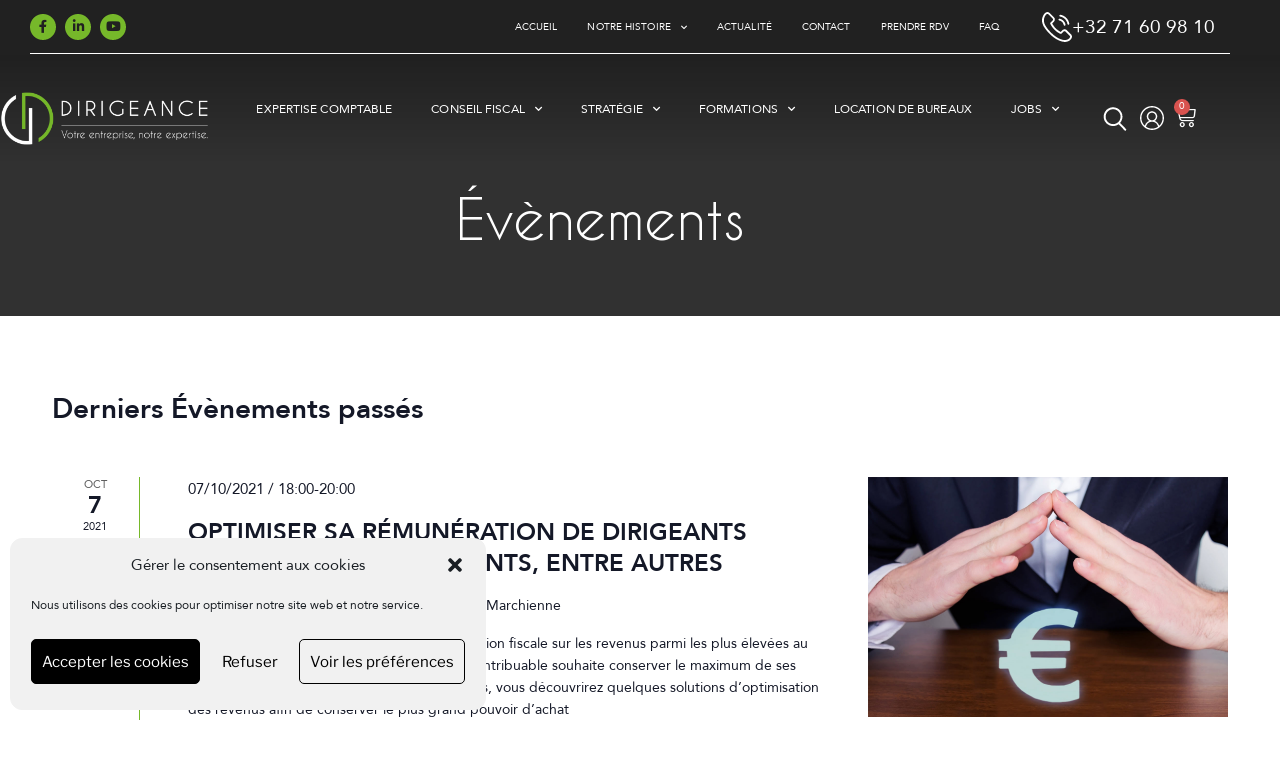

--- FILE ---
content_type: text/html; charset=UTF-8
request_url: https://dirigeance.be/events/
body_size: 59500
content:
<!DOCTYPE html>
<html lang="fr-FR">
<head>
	<meta charset="UTF-8">
	<meta name="viewport" content="width=device-width, initial-scale=1.0, viewport-fit=cover" />		<script>
(function(html){html.className = html.className.replace(/\bno-js\b/,'js')})(document.documentElement);
//# sourceURL=twentyseventeen_javascript_detection
</script>
<link rel='stylesheet' id='tec-variables-skeleton-css' href='https://dirigeance.be/wp-content/plugins/event-tickets/common/build/css/variables-skeleton.css?ver=6.8.4' media='all' />
<link rel='stylesheet' id='tribe-common-skeleton-style-css' href='https://dirigeance.be/wp-content/plugins/event-tickets/common/build/css/common-skeleton.css?ver=6.8.4' media='all' />
<link rel='stylesheet' id='tribe-events-views-v2-bootstrap-datepicker-styles-css' href='https://dirigeance.be/wp-content/plugins/the-events-calendar/vendor/bootstrap-datepicker/css/bootstrap-datepicker.standalone.min.css?ver=6.14.2' media='all' />
<link rel='stylesheet' id='tribe-tooltipster-css-css' href='https://dirigeance.be/wp-content/plugins/event-tickets/common/vendor/tooltipster/tooltipster.bundle.min.css?ver=6.8.4' media='all' />
<link rel='stylesheet' id='tribe-events-views-v2-skeleton-css' href='https://dirigeance.be/wp-content/plugins/the-events-calendar/build/css/views-skeleton.css?ver=6.14.2' media='all' />
<link rel='stylesheet' id='tribe-events-views-v2-print-css' href='https://dirigeance.be/wp-content/plugins/the-events-calendar/build/css/views-print.css?ver=6.14.2' media='print' />
<link rel='stylesheet' id='tec-variables-full-css' href='https://dirigeance.be/wp-content/plugins/event-tickets/common/build/css/variables-full.css?ver=6.8.4' media='all' />
<link rel='stylesheet' id='tribe-common-full-style-css' href='https://dirigeance.be/wp-content/plugins/event-tickets/common/build/css/common-full.css?ver=6.8.4' media='all' />
<link rel='stylesheet' id='tribe-events-views-v2-full-css' href='https://dirigeance.be/wp-content/plugins/the-events-calendar/build/css/views-full.css?ver=6.14.2' media='all' />
<meta name='robots' content='index, follow, max-image-preview:large, max-snippet:-1, max-video-preview:-1' />

<!-- Google Tag Manager for WordPress by gtm4wp.com -->
<script data-cfasync="false" data-pagespeed-no-defer>
	var gtm4wp_datalayer_name = "dataLayer";
	var dataLayer = dataLayer || [];
</script>
<!-- End Google Tag Manager for WordPress by gtm4wp.com -->
	<!-- This site is optimized with the Yoast SEO plugin v26.6 - https://yoast.com/wordpress/plugins/seo/ -->
	<title>Évènements depuis 10/12/2020 &#8211; 07/10/2021 – Dirigeance</title>
	<link rel="canonical" href="https://dirigeance.be/events/" />
	<meta property="og:locale" content="fr_FR" />
	<meta property="og:type" content="website" />
	<meta property="og:title" content="Évènements Archive &#8211; Dirigeance" />
	<meta property="og:url" content="https://dirigeance.be/events/" />
	<meta property="og:site_name" content="Dirigeance" />
	<meta name="twitter:card" content="summary_large_image" />
	<script type="application/ld+json" class="yoast-schema-graph">{"@context":"https://schema.org","@graph":[{"@type":"CollectionPage","@id":"https://dirigeance.be/events/","url":"https://dirigeance.be/events/","name":"Évènements Archive &#8211; Dirigeance","isPartOf":{"@id":"https://dirigeance.be/#website"},"primaryImageOfPage":{"@id":"https://dirigeance.be/events/#primaryimage"},"image":{"@id":"https://dirigeance.be/events/#primaryimage"},"thumbnailUrl":"https://dirigeance.be/wp-content/uploads/2021/09/optimiser-remuneration-dirigeant-2021.jpg","breadcrumb":{"@id":"https://dirigeance.be/events/#breadcrumb"},"inLanguage":"fr-FR"},{"@type":"ImageObject","inLanguage":"fr-FR","@id":"https://dirigeance.be/events/#primaryimage","url":"https://dirigeance.be/wp-content/uploads/2021/09/optimiser-remuneration-dirigeant-2021.jpg","contentUrl":"https://dirigeance.be/wp-content/uploads/2021/09/optimiser-remuneration-dirigeant-2021.jpg","width":1400,"height":933},{"@type":"BreadcrumbList","@id":"https://dirigeance.be/events/#breadcrumb","itemListElement":[{"@type":"ListItem","position":1,"name":"Accueil","item":"https://dirigeance.be/"},{"@type":"ListItem","position":2,"name":"Évènements"}]},{"@type":"WebSite","@id":"https://dirigeance.be/#website","url":"https://dirigeance.be/","name":"Dirigeance","description":"Experts comptables-fiscalistes à Charleroi","publisher":{"@id":"https://dirigeance.be/#organization"},"potentialAction":[{"@type":"SearchAction","target":{"@type":"EntryPoint","urlTemplate":"https://dirigeance.be/?s={search_term_string}"},"query-input":{"@type":"PropertyValueSpecification","valueRequired":true,"valueName":"search_term_string"}}],"inLanguage":"fr-FR"},{"@type":"Organization","@id":"https://dirigeance.be/#organization","name":"Dirigeance","url":"https://dirigeance.be/","logo":{"@type":"ImageObject","inLanguage":"fr-FR","@id":"https://dirigeance.be/#/schema/logo/image/","url":"https://dirigeance.be/wp-content/uploads/2021/09/logo-dirigeance-verti-BLACK.png","contentUrl":"https://dirigeance.be/wp-content/uploads/2021/09/logo-dirigeance-verti-BLACK.png","width":300,"height":317,"caption":"Dirigeance"},"image":{"@id":"https://dirigeance.be/#/schema/logo/image/"},"sameAs":["https://www.facebook.com/Dirigeance","https://www.linkedin.com/company/dirigeance-be/","https://www.youtube.com/channel/UCQ0RbmqLg3HSeBgLl2UU-pA/featured"]}]}</script>
	<!-- / Yoast SEO plugin. -->


<link rel="alternate" type="application/rss+xml" title="Dirigeance &raquo; Flux" href="https://dirigeance.be/feed/" />
<link rel="alternate" type="application/rss+xml" title="Dirigeance &raquo; Flux des commentaires" href="https://dirigeance.be/comments/feed/" />
<link rel="alternate" type="text/calendar" title="Dirigeance &raquo; Flux iCal" href="https://dirigeance.be/events/?ical=1" />
<link rel="alternate" type="application/rss+xml" title="Dirigeance &raquo; Flux pour Évènements" href="https://dirigeance.be/events/feed/" />
<style id='wp-img-auto-sizes-contain-inline-css'>
img:is([sizes=auto i],[sizes^="auto," i]){contain-intrinsic-size:3000px 1500px}
/*# sourceURL=wp-img-auto-sizes-contain-inline-css */
</style>
<link rel='stylesheet' id='dashicons-css' href='https://dirigeance.be/wp-includes/css/dashicons.min.css?ver=6.9' media='all' />
<link rel='stylesheet' id='event-tickets-tickets-css-css' href='https://dirigeance.be/wp-content/plugins/event-tickets/build/css/tickets-v1.css?ver=5.25.1.1' media='all' />
<link rel='stylesheet' id='event-tickets-tickets-rsvp-css-css' href='https://dirigeance.be/wp-content/plugins/event-tickets/build/css/rsvp-v1.css?ver=5.25.1.1' media='all' />
<link rel='stylesheet' id='tribe-events-block-event-website-css' href='https://dirigeance.be/wp-content/plugins/the-events-calendar/build/event-website/frontend.css?ver=6.14.2' media='all' />
<link rel='stylesheet' id='tribe-events-block-event-datetime-css' href='https://dirigeance.be/wp-content/plugins/the-events-calendar/build/event-datetime/frontend.css?ver=6.14.2' media='all' />
<link rel='stylesheet' id='tribe-events-block-event-venue-css' href='https://dirigeance.be/wp-content/plugins/the-events-calendar/build/event-venue/frontend.css?ver=6.14.2' media='all' />
<link rel='stylesheet' id='tribe-events-block-event-organizer-css' href='https://dirigeance.be/wp-content/plugins/the-events-calendar/build/event-organizer/frontend.css?ver=6.14.2' media='all' />
<link rel='stylesheet' id='tribe-events-block-event-links-css' href='https://dirigeance.be/wp-content/plugins/the-events-calendar/build/event-links/frontend.css?ver=6.14.2' media='all' />
<link rel='stylesheet' id='tribe-events-block-event-price-css' href='https://dirigeance.be/wp-content/plugins/the-events-calendar/build/event-price/frontend.css?ver=6.14.2' media='all' />
<style id='wp-emoji-styles-inline-css'>

	img.wp-smiley, img.emoji {
		display: inline !important;
		border: none !important;
		box-shadow: none !important;
		height: 1em !important;
		width: 1em !important;
		margin: 0 0.07em !important;
		vertical-align: -0.1em !important;
		background: none !important;
		padding: 0 !important;
	}
/*# sourceURL=wp-emoji-styles-inline-css */
</style>
<link rel='stylesheet' id='wp-block-library-css' href='https://dirigeance.be/wp-includes/css/dist/block-library/style.min.css?ver=6.9' media='all' />
<style id='wp-block-library-theme-inline-css'>
.wp-block-audio :where(figcaption){color:#555;font-size:13px;text-align:center}.is-dark-theme .wp-block-audio :where(figcaption){color:#ffffffa6}.wp-block-audio{margin:0 0 1em}.wp-block-code{border:1px solid #ccc;border-radius:4px;font-family:Menlo,Consolas,monaco,monospace;padding:.8em 1em}.wp-block-embed :where(figcaption){color:#555;font-size:13px;text-align:center}.is-dark-theme .wp-block-embed :where(figcaption){color:#ffffffa6}.wp-block-embed{margin:0 0 1em}.blocks-gallery-caption{color:#555;font-size:13px;text-align:center}.is-dark-theme .blocks-gallery-caption{color:#ffffffa6}:root :where(.wp-block-image figcaption){color:#555;font-size:13px;text-align:center}.is-dark-theme :root :where(.wp-block-image figcaption){color:#ffffffa6}.wp-block-image{margin:0 0 1em}.wp-block-pullquote{border-bottom:4px solid;border-top:4px solid;color:currentColor;margin-bottom:1.75em}.wp-block-pullquote :where(cite),.wp-block-pullquote :where(footer),.wp-block-pullquote__citation{color:currentColor;font-size:.8125em;font-style:normal;text-transform:uppercase}.wp-block-quote{border-left:.25em solid;margin:0 0 1.75em;padding-left:1em}.wp-block-quote cite,.wp-block-quote footer{color:currentColor;font-size:.8125em;font-style:normal;position:relative}.wp-block-quote:where(.has-text-align-right){border-left:none;border-right:.25em solid;padding-left:0;padding-right:1em}.wp-block-quote:where(.has-text-align-center){border:none;padding-left:0}.wp-block-quote.is-large,.wp-block-quote.is-style-large,.wp-block-quote:where(.is-style-plain){border:none}.wp-block-search .wp-block-search__label{font-weight:700}.wp-block-search__button{border:1px solid #ccc;padding:.375em .625em}:where(.wp-block-group.has-background){padding:1.25em 2.375em}.wp-block-separator.has-css-opacity{opacity:.4}.wp-block-separator{border:none;border-bottom:2px solid;margin-left:auto;margin-right:auto}.wp-block-separator.has-alpha-channel-opacity{opacity:1}.wp-block-separator:not(.is-style-wide):not(.is-style-dots){width:100px}.wp-block-separator.has-background:not(.is-style-dots){border-bottom:none;height:1px}.wp-block-separator.has-background:not(.is-style-wide):not(.is-style-dots){height:2px}.wp-block-table{margin:0 0 1em}.wp-block-table td,.wp-block-table th{word-break:normal}.wp-block-table :where(figcaption){color:#555;font-size:13px;text-align:center}.is-dark-theme .wp-block-table :where(figcaption){color:#ffffffa6}.wp-block-video :where(figcaption){color:#555;font-size:13px;text-align:center}.is-dark-theme .wp-block-video :where(figcaption){color:#ffffffa6}.wp-block-video{margin:0 0 1em}:root :where(.wp-block-template-part.has-background){margin-bottom:0;margin-top:0;padding:1.25em 2.375em}
/*# sourceURL=/wp-includes/css/dist/block-library/theme.min.css */
</style>
<style id='classic-theme-styles-inline-css'>
/*! This file is auto-generated */
.wp-block-button__link{color:#fff;background-color:#32373c;border-radius:9999px;box-shadow:none;text-decoration:none;padding:calc(.667em + 2px) calc(1.333em + 2px);font-size:1.125em}.wp-block-file__button{background:#32373c;color:#fff;text-decoration:none}
/*# sourceURL=/wp-includes/css/classic-themes.min.css */
</style>
<style id='global-styles-inline-css'>
:root{--wp--preset--aspect-ratio--square: 1;--wp--preset--aspect-ratio--4-3: 4/3;--wp--preset--aspect-ratio--3-4: 3/4;--wp--preset--aspect-ratio--3-2: 3/2;--wp--preset--aspect-ratio--2-3: 2/3;--wp--preset--aspect-ratio--16-9: 16/9;--wp--preset--aspect-ratio--9-16: 9/16;--wp--preset--color--black: #000000;--wp--preset--color--cyan-bluish-gray: #abb8c3;--wp--preset--color--white: #ffffff;--wp--preset--color--pale-pink: #f78da7;--wp--preset--color--vivid-red: #cf2e2e;--wp--preset--color--luminous-vivid-orange: #ff6900;--wp--preset--color--luminous-vivid-amber: #fcb900;--wp--preset--color--light-green-cyan: #7bdcb5;--wp--preset--color--vivid-green-cyan: #00d084;--wp--preset--color--pale-cyan-blue: #8ed1fc;--wp--preset--color--vivid-cyan-blue: #0693e3;--wp--preset--color--vivid-purple: #9b51e0;--wp--preset--gradient--vivid-cyan-blue-to-vivid-purple: linear-gradient(135deg,rgb(6,147,227) 0%,rgb(155,81,224) 100%);--wp--preset--gradient--light-green-cyan-to-vivid-green-cyan: linear-gradient(135deg,rgb(122,220,180) 0%,rgb(0,208,130) 100%);--wp--preset--gradient--luminous-vivid-amber-to-luminous-vivid-orange: linear-gradient(135deg,rgb(252,185,0) 0%,rgb(255,105,0) 100%);--wp--preset--gradient--luminous-vivid-orange-to-vivid-red: linear-gradient(135deg,rgb(255,105,0) 0%,rgb(207,46,46) 100%);--wp--preset--gradient--very-light-gray-to-cyan-bluish-gray: linear-gradient(135deg,rgb(238,238,238) 0%,rgb(169,184,195) 100%);--wp--preset--gradient--cool-to-warm-spectrum: linear-gradient(135deg,rgb(74,234,220) 0%,rgb(151,120,209) 20%,rgb(207,42,186) 40%,rgb(238,44,130) 60%,rgb(251,105,98) 80%,rgb(254,248,76) 100%);--wp--preset--gradient--blush-light-purple: linear-gradient(135deg,rgb(255,206,236) 0%,rgb(152,150,240) 100%);--wp--preset--gradient--blush-bordeaux: linear-gradient(135deg,rgb(254,205,165) 0%,rgb(254,45,45) 50%,rgb(107,0,62) 100%);--wp--preset--gradient--luminous-dusk: linear-gradient(135deg,rgb(255,203,112) 0%,rgb(199,81,192) 50%,rgb(65,88,208) 100%);--wp--preset--gradient--pale-ocean: linear-gradient(135deg,rgb(255,245,203) 0%,rgb(182,227,212) 50%,rgb(51,167,181) 100%);--wp--preset--gradient--electric-grass: linear-gradient(135deg,rgb(202,248,128) 0%,rgb(113,206,126) 100%);--wp--preset--gradient--midnight: linear-gradient(135deg,rgb(2,3,129) 0%,rgb(40,116,252) 100%);--wp--preset--font-size--small: 13px;--wp--preset--font-size--medium: 20px;--wp--preset--font-size--large: 36px;--wp--preset--font-size--x-large: 42px;--wp--preset--spacing--20: 0.44rem;--wp--preset--spacing--30: 0.67rem;--wp--preset--spacing--40: 1rem;--wp--preset--spacing--50: 1.5rem;--wp--preset--spacing--60: 2.25rem;--wp--preset--spacing--70: 3.38rem;--wp--preset--spacing--80: 5.06rem;--wp--preset--shadow--natural: 6px 6px 9px rgba(0, 0, 0, 0.2);--wp--preset--shadow--deep: 12px 12px 50px rgba(0, 0, 0, 0.4);--wp--preset--shadow--sharp: 6px 6px 0px rgba(0, 0, 0, 0.2);--wp--preset--shadow--outlined: 6px 6px 0px -3px rgb(255, 255, 255), 6px 6px rgb(0, 0, 0);--wp--preset--shadow--crisp: 6px 6px 0px rgb(0, 0, 0);}:where(.is-layout-flex){gap: 0.5em;}:where(.is-layout-grid){gap: 0.5em;}body .is-layout-flex{display: flex;}.is-layout-flex{flex-wrap: wrap;align-items: center;}.is-layout-flex > :is(*, div){margin: 0;}body .is-layout-grid{display: grid;}.is-layout-grid > :is(*, div){margin: 0;}:where(.wp-block-columns.is-layout-flex){gap: 2em;}:where(.wp-block-columns.is-layout-grid){gap: 2em;}:where(.wp-block-post-template.is-layout-flex){gap: 1.25em;}:where(.wp-block-post-template.is-layout-grid){gap: 1.25em;}.has-black-color{color: var(--wp--preset--color--black) !important;}.has-cyan-bluish-gray-color{color: var(--wp--preset--color--cyan-bluish-gray) !important;}.has-white-color{color: var(--wp--preset--color--white) !important;}.has-pale-pink-color{color: var(--wp--preset--color--pale-pink) !important;}.has-vivid-red-color{color: var(--wp--preset--color--vivid-red) !important;}.has-luminous-vivid-orange-color{color: var(--wp--preset--color--luminous-vivid-orange) !important;}.has-luminous-vivid-amber-color{color: var(--wp--preset--color--luminous-vivid-amber) !important;}.has-light-green-cyan-color{color: var(--wp--preset--color--light-green-cyan) !important;}.has-vivid-green-cyan-color{color: var(--wp--preset--color--vivid-green-cyan) !important;}.has-pale-cyan-blue-color{color: var(--wp--preset--color--pale-cyan-blue) !important;}.has-vivid-cyan-blue-color{color: var(--wp--preset--color--vivid-cyan-blue) !important;}.has-vivid-purple-color{color: var(--wp--preset--color--vivid-purple) !important;}.has-black-background-color{background-color: var(--wp--preset--color--black) !important;}.has-cyan-bluish-gray-background-color{background-color: var(--wp--preset--color--cyan-bluish-gray) !important;}.has-white-background-color{background-color: var(--wp--preset--color--white) !important;}.has-pale-pink-background-color{background-color: var(--wp--preset--color--pale-pink) !important;}.has-vivid-red-background-color{background-color: var(--wp--preset--color--vivid-red) !important;}.has-luminous-vivid-orange-background-color{background-color: var(--wp--preset--color--luminous-vivid-orange) !important;}.has-luminous-vivid-amber-background-color{background-color: var(--wp--preset--color--luminous-vivid-amber) !important;}.has-light-green-cyan-background-color{background-color: var(--wp--preset--color--light-green-cyan) !important;}.has-vivid-green-cyan-background-color{background-color: var(--wp--preset--color--vivid-green-cyan) !important;}.has-pale-cyan-blue-background-color{background-color: var(--wp--preset--color--pale-cyan-blue) !important;}.has-vivid-cyan-blue-background-color{background-color: var(--wp--preset--color--vivid-cyan-blue) !important;}.has-vivid-purple-background-color{background-color: var(--wp--preset--color--vivid-purple) !important;}.has-black-border-color{border-color: var(--wp--preset--color--black) !important;}.has-cyan-bluish-gray-border-color{border-color: var(--wp--preset--color--cyan-bluish-gray) !important;}.has-white-border-color{border-color: var(--wp--preset--color--white) !important;}.has-pale-pink-border-color{border-color: var(--wp--preset--color--pale-pink) !important;}.has-vivid-red-border-color{border-color: var(--wp--preset--color--vivid-red) !important;}.has-luminous-vivid-orange-border-color{border-color: var(--wp--preset--color--luminous-vivid-orange) !important;}.has-luminous-vivid-amber-border-color{border-color: var(--wp--preset--color--luminous-vivid-amber) !important;}.has-light-green-cyan-border-color{border-color: var(--wp--preset--color--light-green-cyan) !important;}.has-vivid-green-cyan-border-color{border-color: var(--wp--preset--color--vivid-green-cyan) !important;}.has-pale-cyan-blue-border-color{border-color: var(--wp--preset--color--pale-cyan-blue) !important;}.has-vivid-cyan-blue-border-color{border-color: var(--wp--preset--color--vivid-cyan-blue) !important;}.has-vivid-purple-border-color{border-color: var(--wp--preset--color--vivid-purple) !important;}.has-vivid-cyan-blue-to-vivid-purple-gradient-background{background: var(--wp--preset--gradient--vivid-cyan-blue-to-vivid-purple) !important;}.has-light-green-cyan-to-vivid-green-cyan-gradient-background{background: var(--wp--preset--gradient--light-green-cyan-to-vivid-green-cyan) !important;}.has-luminous-vivid-amber-to-luminous-vivid-orange-gradient-background{background: var(--wp--preset--gradient--luminous-vivid-amber-to-luminous-vivid-orange) !important;}.has-luminous-vivid-orange-to-vivid-red-gradient-background{background: var(--wp--preset--gradient--luminous-vivid-orange-to-vivid-red) !important;}.has-very-light-gray-to-cyan-bluish-gray-gradient-background{background: var(--wp--preset--gradient--very-light-gray-to-cyan-bluish-gray) !important;}.has-cool-to-warm-spectrum-gradient-background{background: var(--wp--preset--gradient--cool-to-warm-spectrum) !important;}.has-blush-light-purple-gradient-background{background: var(--wp--preset--gradient--blush-light-purple) !important;}.has-blush-bordeaux-gradient-background{background: var(--wp--preset--gradient--blush-bordeaux) !important;}.has-luminous-dusk-gradient-background{background: var(--wp--preset--gradient--luminous-dusk) !important;}.has-pale-ocean-gradient-background{background: var(--wp--preset--gradient--pale-ocean) !important;}.has-electric-grass-gradient-background{background: var(--wp--preset--gradient--electric-grass) !important;}.has-midnight-gradient-background{background: var(--wp--preset--gradient--midnight) !important;}.has-small-font-size{font-size: var(--wp--preset--font-size--small) !important;}.has-medium-font-size{font-size: var(--wp--preset--font-size--medium) !important;}.has-large-font-size{font-size: var(--wp--preset--font-size--large) !important;}.has-x-large-font-size{font-size: var(--wp--preset--font-size--x-large) !important;}
:where(.wp-block-post-template.is-layout-flex){gap: 1.25em;}:where(.wp-block-post-template.is-layout-grid){gap: 1.25em;}
:where(.wp-block-term-template.is-layout-flex){gap: 1.25em;}:where(.wp-block-term-template.is-layout-grid){gap: 1.25em;}
:where(.wp-block-columns.is-layout-flex){gap: 2em;}:where(.wp-block-columns.is-layout-grid){gap: 2em;}
:root :where(.wp-block-pullquote){font-size: 1.5em;line-height: 1.6;}
/*# sourceURL=global-styles-inline-css */
</style>
<link rel='stylesheet' id='vfb-pro-css' href='https://dirigeance.be/wp-content/plugins/vfb-pro/public/assets/css/vfb-style.min.css?ver=2019.05.10' media='all' />
<link rel='stylesheet' id='woocommerce-layout-css' href='https://dirigeance.be/wp-content/plugins/woocommerce/assets/css/woocommerce-layout.css?ver=10.4.3' media='all' />
<link rel='stylesheet' id='woocommerce-smallscreen-css' href='https://dirigeance.be/wp-content/plugins/woocommerce/assets/css/woocommerce-smallscreen.css?ver=10.4.3' media='only screen and (max-width: 768px)' />
<link rel='stylesheet' id='woocommerce-general-css' href='//dirigeance.be/wp-content/plugins/woocommerce/assets/css/twenty-seventeen.css?ver=10.4.3' media='all' />
<style id='woocommerce-inline-inline-css'>
.woocommerce form .form-row .required { visibility: visible; }
/*# sourceURL=woocommerce-inline-inline-css */
</style>
<link rel='stylesheet' id='tribe-events-v2-single-skeleton-css' href='https://dirigeance.be/wp-content/plugins/the-events-calendar/build/css/tribe-events-single-skeleton.css?ver=6.14.2' media='all' />
<link rel='stylesheet' id='tribe-events-v2-single-skeleton-full-css' href='https://dirigeance.be/wp-content/plugins/the-events-calendar/build/css/tribe-events-single-full.css?ver=6.14.2' media='all' />
<link rel='stylesheet' id='tec-events-elementor-widgets-base-styles-css' href='https://dirigeance.be/wp-content/plugins/the-events-calendar/build/css/integrations/plugins/elementor/widgets/widget-base.css?ver=6.14.2' media='all' />
<link rel='stylesheet' id='cmplz-general-css' href='https://dirigeance.be/wp-content/plugins/complianz-gdpr/assets/css/cookieblocker.min.css?ver=1767442658' media='all' />
<link rel='stylesheet' id='eae-css-css' href='https://dirigeance.be/wp-content/plugins/addon-elements-for-elementor-page-builder/assets/css/eae.min.css?ver=1.14.4' media='all' />
<link rel='stylesheet' id='eae-peel-css-css' href='https://dirigeance.be/wp-content/plugins/addon-elements-for-elementor-page-builder/assets/lib/peel/peel.css?ver=1.14.4' media='all' />
<link rel='stylesheet' id='font-awesome-4-shim-css' href='https://dirigeance.be/wp-content/plugins/elementor/assets/lib/font-awesome/css/v4-shims.min.css?ver=1.0' media='all' />
<link rel='stylesheet' id='font-awesome-5-all-css' href='https://dirigeance.be/wp-content/plugins/elementor/assets/lib/font-awesome/css/all.min.css?ver=1.0' media='all' />
<link rel='stylesheet' id='vegas-css-css' href='https://dirigeance.be/wp-content/plugins/addon-elements-for-elementor-page-builder/assets/lib/vegas/vegas.min.css?ver=2.4.0' media='all' />
<link rel='stylesheet' id='parent-style-css' href='https://dirigeance.be/wp-content/themes/twentyseventeen/style.css?ver=6.9' media='all' />
<link rel='stylesheet' id='child-style-css' href='https://dirigeance.be/wp-content/themes/twentyseventeen-child/style.css?ver=6.9' media='all' />
<link rel='stylesheet' id='twentyseventeen-fonts-css' href='https://dirigeance.be/wp-content/themes/twentyseventeen/assets/fonts/font-libre-franklin.css?ver=20230328' media='all' />
<link rel='stylesheet' id='twentyseventeen-style-css' href='https://dirigeance.be/wp-content/themes/twentyseventeen-child/style.css?ver=20251202' media='all' />
<link rel='stylesheet' id='twentyseventeen-block-style-css' href='https://dirigeance.be/wp-content/themes/twentyseventeen/assets/css/blocks.css?ver=20240729' media='all' />
<link rel='stylesheet' id='elementor-frontend-css' href='https://dirigeance.be/wp-content/plugins/elementor/assets/css/frontend.min.css?ver=3.34.0' media='all' />
<style id='elementor-frontend-inline-css'>
.elementor-kit-1751{--e-global-color-primary:#000000;--e-global-color-secondary:#54595F;--e-global-color-text:#212121;--e-global-color-accent:#1A1A1A;--e-global-color-f8f8532:#FFFFFF;--e-global-color-c100510:#F5F5F5;--e-global-color-f2d2320:#DFB676;--e-global-color-4c3d729:#76B82A;--e-global-typography-primary-font-family:"Avenir";--e-global-typography-secondary-font-family:"Caviar Dreams";--e-global-typography-text-font-family:"Avenir";--e-global-typography-text-font-weight:normal;--e-global-typography-accent-font-family:"Avenir";--e-global-typography-accent-font-weight:bold;font-family:"Avenir", Sans-serif;font-size:16px;}.elementor-kit-1751 button,.elementor-kit-1751 input[type="button"],.elementor-kit-1751 input[type="submit"],.elementor-kit-1751 .elementor-button{background-color:var( --e-global-color-primary );font-size:19px;color:var( --e-global-color-f8f8532 );border-style:solid;border-width:0px 0px 3px 0px;border-color:var( --e-global-color-primary );border-radius:6px 6px 6px 6px;padding:20px 20px 17px 20px;}.elementor-kit-1751 button:hover,.elementor-kit-1751 button:focus,.elementor-kit-1751 input[type="button"]:hover,.elementor-kit-1751 input[type="button"]:focus,.elementor-kit-1751 input[type="submit"]:hover,.elementor-kit-1751 input[type="submit"]:focus,.elementor-kit-1751 .elementor-button:hover,.elementor-kit-1751 .elementor-button:focus{background-color:#333333;color:var( --e-global-color-f8f8532 );border-style:solid;border-color:var( --e-global-color-primary );border-radius:6px 6px 6px 6px;}.elementor-kit-1751 e-page-transition{background-color:#FFBC7D;}.elementor-kit-1751 h1{color:var( --e-global-color-f8f8532 );font-family:"Caviar Dreams", Sans-serif;font-size:56px;}.elementor-kit-1751 h2{color:var( --e-global-color-primary );font-family:"Caviar Dreams", Sans-serif;font-size:33px;text-transform:uppercase;}.elementor-kit-1751 h3{color:var( --e-global-color-accent );font-family:"Caviar Dreams", Sans-serif;font-size:27px;}.elementor-section.elementor-section-boxed > .elementor-container{max-width:1200px;}.e-con{--container-max-width:1200px;}.elementor-widget:not(:last-child){margin-block-end:20px;}.elementor-element{--widgets-spacing:20px 20px;--widgets-spacing-row:20px;--widgets-spacing-column:20px;}{}h1.entry-title{display:var(--page-title-display);}@media(max-width:1024px){.elementor-section.elementor-section-boxed > .elementor-container{max-width:1024px;}.e-con{--container-max-width:1024px;}}@media(max-width:767px){.elementor-kit-1751 h1{font-size:35px;}.elementor-kit-1751 h2{font-size:26px;}.elementor-kit-1751 h3{font-size:22px;}.elementor-section.elementor-section-boxed > .elementor-container{max-width:767px;}.e-con{--container-max-width:767px;}}/* Start Custom Fonts CSS */@font-face {
	font-family: 'Avenir';
	font-style: normal;
	font-weight: normal;
	font-display: auto;
	src: url('https://dirigeance.be/wp-content/uploads/2021/09/Avenir-Roman-12.eot');
	src: url('https://dirigeance.be/wp-content/uploads/2021/09/Avenir-Roman-12.eot?#iefix') format('embedded-opentype'),
		url('https://dirigeance.be/wp-content/uploads/2021/09/Avenir-Roman-12.woff2') format('woff2'),
		url('https://dirigeance.be/wp-content/uploads/2021/09/Avenir-Roman.woff') format('woff'),
		url('https://dirigeance.be/wp-content/uploads/2021/09/Avenir-Roman.ttf') format('truetype'),
		url('https://dirigeance.be/wp-content/uploads/2021/09/Avenir-Roman.svg#Avenir') format('svg');
}
@font-face {
	font-family: 'Avenir';
	font-style: normal;
	font-weight: bold;
	font-display: auto;
	src: url('https://dirigeance.be/wp-content/uploads/2021/09/Avenir-Heavy-05.eot');
	src: url('https://dirigeance.be/wp-content/uploads/2021/09/Avenir-Heavy-05.eot?#iefix') format('embedded-opentype'),
		url('https://dirigeance.be/wp-content/uploads/2021/09/Avenir-Heavy-05.woff2') format('woff2'),
		url('https://dirigeance.be/wp-content/uploads/2021/09/Avenir-Heavy.woff') format('woff'),
		url('https://dirigeance.be/wp-content/uploads/2021/09/Avenir-Heavy.ttf') format('truetype'),
		url('https://dirigeance.be/wp-content/uploads/2021/09/Avenir-Heavy.svg#Avenir') format('svg');
}
@font-face {
	font-family: 'Avenir';
	font-style: normal;
	font-weight: 100;
	font-display: auto;
	src: url('https://dirigeance.be/wp-content/uploads/2021/09/Avenir-Light-07.eot');
	src: url('https://dirigeance.be/wp-content/uploads/2021/09/Avenir-Light-07.eot?#iefix') format('embedded-opentype'),
		url('https://dirigeance.be/wp-content/uploads/2021/09/Avenir-Light-07.woff2') format('woff2'),
		url('https://dirigeance.be/wp-content/uploads/2021/09/Avenir-Light.woff') format('woff'),
		url('https://dirigeance.be/wp-content/uploads/2021/09/Avenir-Light.ttf') format('truetype'),
		url('https://dirigeance.be/wp-content/uploads/2021/09/Avenir-Light.svg#Avenir') format('svg');
}
/* End Custom Fonts CSS */
/* Start Custom Fonts CSS */@font-face {
	font-family: 'Caviar Dreams';
	font-style: normal;
	font-weight: normal;
	font-display: auto;
	src: url('https://dirigeance.be/wp-content/uploads/2021/09/CaviarDreams.eot');
	src: url('https://dirigeance.be/wp-content/uploads/2021/09/CaviarDreams.eot?#iefix') format('embedded-opentype'),
		url('https://dirigeance.be/wp-content/uploads/2021/09/CaviarDreams.woff2') format('woff2'),
		url('https://dirigeance.be/wp-content/uploads/2021/09/CaviarDreams.woff') format('woff'),
		url('https://dirigeance.be/wp-content/uploads/2021/09/CaviarDreams.ttf') format('truetype'),
		url('https://dirigeance.be/wp-content/uploads/2021/09/CaviarDreams.svg#CaviarDreams') format('svg');
}
@font-face {
	font-family: 'Caviar Dreams';
	font-style: normal;
	font-weight: bold;
	font-display: auto;
	src: url('https://dirigeance.be/wp-content/uploads/2021/09/Caviar-Dreams-Bold.eot');
	src: url('https://dirigeance.be/wp-content/uploads/2021/09/Caviar-Dreams-Bold.eot?#iefix') format('embedded-opentype'),
		url('https://dirigeance.be/wp-content/uploads/2021/09/Caviar-Dreams-Bold.woff2') format('woff2'),
		url('https://dirigeance.be/wp-content/uploads/2021/09/CaviarDreams-Bold.woff') format('woff'),
		url('https://dirigeance.be/wp-content/uploads/2021/09/CaviarDreams-Bold.ttf') format('truetype'),
		url('https://dirigeance.be/wp-content/uploads/2021/09/CaviarDreams-Bold.svg#CaviarDreams') format('svg');
}
/* End Custom Fonts CSS */
.elementor-1824 .elementor-element.elementor-element-5ca6c46 > .elementor-element-populated{padding:0px 0px 0px 0px;}.elementor-1824 .elementor-element.elementor-element-7c6e887:not(.elementor-motion-effects-element-type-background), .elementor-1824 .elementor-element.elementor-element-7c6e887 > .elementor-motion-effects-container > .elementor-motion-effects-layer{background-color:#313131;}.elementor-1824 .elementor-element.elementor-element-7c6e887 > .elementor-background-overlay{background-position:center center;background-repeat:no-repeat;background-size:cover;opacity:1;mix-blend-mode:multiply;transition:background 0.3s, border-radius 0.3s, opacity 0.3s;}.elementor-1824 .elementor-element.elementor-element-7c6e887{transition:background 0.3s, border 0.3s, border-radius 0.3s, box-shadow 0.3s;color:var( --e-global-color-f8f8532 );margin-top:-1px;margin-bottom:60px;padding:180px 0px 60px 0px;}.elementor-1824 .elementor-element.elementor-element-7c6e887 .elementor-heading-title{color:var( --e-global-color-f8f8532 );}.elementor-1824 .elementor-element.elementor-element-7c6e887 a{color:var( --e-global-color-f8f8532 );}.elementor-1824 .elementor-element.elementor-element-7c6e887 a:hover{color:#FFFFFFE3;}.elementor-1824 .elementor-element.elementor-element-7ec0992{text-align:center;}.elementor-theme-builder-content-area{height:400px;}.elementor-location-header:before, .elementor-location-footer:before{content:"";display:table;clear:both;}@media(max-width:1024px){.elementor-1824 .elementor-element.elementor-element-1f7b067 > .elementor-element-populated{padding:10px 30px 10px 30px;}}@media(max-width:767px){.elementor-1824 .elementor-element.elementor-element-7c6e887{padding:160px 0px 30px 0px;}.elementor-1824 .elementor-element.elementor-element-7ec0992{text-align:center;}}
.elementor-1824 .elementor-element.elementor-element-7c6e887 > .elementor-background-overlay{background-image:url("https://dirigeance.be/wp-content/uploads/2021/09/optimiser-remuneration-dirigeant-2021.jpg");}
.elementor-4035 .elementor-element.elementor-element-2ca62ce9:not(.elementor-motion-effects-element-type-background), .elementor-4035 .elementor-element.elementor-element-2ca62ce9 > .elementor-motion-effects-container > .elementor-motion-effects-layer{background-color:#6F934514;}.elementor-4035 .elementor-element.elementor-element-2ca62ce9 > .elementor-background-overlay{opacity:0.11;transition:background 0.3s, border-radius 0.3s, opacity 0.3s;}.elementor-4035 .elementor-element.elementor-element-2ca62ce9{border-style:solid;border-width:0px 0px 0px 0px;border-color:#EDEDED;transition:background 0.3s, border 0.3s, border-radius 0.3s, box-shadow 0.3s;padding:0px 0px 0px 0px;}.elementor-4035 .elementor-element.elementor-element-33e6da37:not(.elementor-motion-effects-element-type-background) > .elementor-widget-wrap, .elementor-4035 .elementor-element.elementor-element-33e6da37 > .elementor-widget-wrap > .elementor-motion-effects-container > .elementor-motion-effects-layer{background-color:var( --e-global-color-primary );}.elementor-4035 .elementor-element.elementor-element-33e6da37 > .elementor-element-populated{transition:background 0.3s, border 0.3s, border-radius 0.3s, box-shadow 0.3s;margin:0px 0px 0px 0px;--e-column-margin-right:0px;--e-column-margin-left:0px;padding:40px 50px 40px 50px;}.elementor-4035 .elementor-element.elementor-element-33e6da37 > .elementor-element-populated > .elementor-background-overlay{transition:background 0.3s, border-radius 0.3s, opacity 0.3s;}.elementor-4035 .elementor-element.elementor-element-33e6da37{z-index:1;}.elementor-4035 .elementor-element.elementor-element-3e46ba4a img{width:160px;}.elementor-4035 .elementor-element.elementor-element-3d1bda3f > .elementor-widget-container{margin:0px 0px 0px 0px;padding:0px 0px 0px 0px;}.elementor-4035 .elementor-element.elementor-element-3d1bda3f{text-align:center;font-size:14px;color:var( --e-global-color-f8f8532 );}.elementor-4035 .elementor-element.elementor-element-3de4ddcd .elementor-button{background-color:var( --e-global-color-f8f8532 );font-size:13px;fill:var( --e-global-color-primary );color:var( --e-global-color-primary );border-style:solid;border-color:var( --e-global-color-4c3d729 );padding:10px 10px 10px 10px;}.elementor-4035 .elementor-element.elementor-element-3de4ddcd .elementor-button:hover, .elementor-4035 .elementor-element.elementor-element-3de4ddcd .elementor-button:focus{background-color:var( --e-global-color-f8f8532 );color:var( --e-global-color-primary );}.elementor-4035 .elementor-element.elementor-element-3de4ddcd .elementor-button:hover svg, .elementor-4035 .elementor-element.elementor-element-3de4ddcd .elementor-button:focus svg{fill:var( --e-global-color-primary );}.elementor-4035 .elementor-element.elementor-element-18a89547 > .elementor-widget-container{margin:0px 0px 0px 0px;padding:0px 0px 0px 0px;}.elementor-bc-flex-widget .elementor-4035 .elementor-element.elementor-element-905bcce.elementor-column .elementor-widget-wrap{align-items:flex-start;}.elementor-4035 .elementor-element.elementor-element-905bcce.elementor-column.elementor-element[data-element_type="column"] > .elementor-widget-wrap.elementor-element-populated{align-content:flex-start;align-items:flex-start;}.elementor-4035 .elementor-element.elementor-element-905bcce > .elementor-element-populated{padding:30px 0px 0px 0px;}.elementor-4035 .elementor-element.elementor-element-3c894134{margin-top:20px;margin-bottom:20px;padding:0px 0px 0px 0px;}.elementor-4035 .elementor-element.elementor-element-296e2025 > .elementor-element-populated{padding:10px 20px 10px 50px;}.elementor-4035 .elementor-element.elementor-element-13d0a5fc{text-align:start;}.elementor-4035 .elementor-element.elementor-element-13d0a5fc .elementor-heading-title{font-size:18px;font-weight:500;text-transform:uppercase;}.elementor-4035 .elementor-element.elementor-element-ce869da > .elementor-widget-container{padding:0px 0px 0px 10px;}.elementor-4035 .elementor-element.elementor-element-ce869da .elementor-icon-list-items:not(.elementor-inline-items) .elementor-icon-list-item:not(:last-child){padding-block-end:calc(11px/2);}.elementor-4035 .elementor-element.elementor-element-ce869da .elementor-icon-list-items:not(.elementor-inline-items) .elementor-icon-list-item:not(:first-child){margin-block-start:calc(11px/2);}.elementor-4035 .elementor-element.elementor-element-ce869da .elementor-icon-list-items.elementor-inline-items .elementor-icon-list-item{margin-inline:calc(11px/2);}.elementor-4035 .elementor-element.elementor-element-ce869da .elementor-icon-list-items.elementor-inline-items{margin-inline:calc(-11px/2);}.elementor-4035 .elementor-element.elementor-element-ce869da .elementor-icon-list-items.elementor-inline-items .elementor-icon-list-item:after{inset-inline-end:calc(-11px/2);}.elementor-4035 .elementor-element.elementor-element-ce869da .elementor-icon-list-item:not(:last-child):after{content:"";border-color:#ddd;}.elementor-4035 .elementor-element.elementor-element-ce869da .elementor-icon-list-items:not(.elementor-inline-items) .elementor-icon-list-item:not(:last-child):after{border-block-start-style:solid;border-block-start-width:1px;}.elementor-4035 .elementor-element.elementor-element-ce869da .elementor-icon-list-items.elementor-inline-items .elementor-icon-list-item:not(:last-child):after{border-inline-start-style:solid;}.elementor-4035 .elementor-element.elementor-element-ce869da .elementor-inline-items .elementor-icon-list-item:not(:last-child):after{border-inline-start-width:1px;}.elementor-4035 .elementor-element.elementor-element-ce869da .elementor-icon-list-icon i{color:var( --e-global-color-primary );transition:color 0.3s;}.elementor-4035 .elementor-element.elementor-element-ce869da .elementor-icon-list-icon svg{fill:var( --e-global-color-primary );transition:fill 0.3s;}.elementor-4035 .elementor-element.elementor-element-ce869da .elementor-icon-list-item:hover .elementor-icon-list-icon i{color:var( --e-global-color-secondary );}.elementor-4035 .elementor-element.elementor-element-ce869da .elementor-icon-list-item:hover .elementor-icon-list-icon svg{fill:var( --e-global-color-secondary );}.elementor-4035 .elementor-element.elementor-element-ce869da{--e-icon-list-icon-size:20px;--icon-vertical-offset:0px;}.elementor-4035 .elementor-element.elementor-element-ce869da .elementor-icon-list-item > .elementor-icon-list-text, .elementor-4035 .elementor-element.elementor-element-ce869da .elementor-icon-list-item > a{font-size:15px;font-weight:300;}.elementor-4035 .elementor-element.elementor-element-ce869da .elementor-icon-list-text{color:var( --e-global-color-primary );transition:color 0.3s;}.elementor-4035 .elementor-element.elementor-element-ce869da .elementor-icon-list-item:hover .elementor-icon-list-text{color:var( --e-global-color-secondary );}.elementor-4035 .elementor-element.elementor-element-606ffd88 > .elementor-element-populated{padding:10px 20px 10px 20px;}.elementor-4035 .elementor-element.elementor-element-2b3e6b2b{text-align:start;}.elementor-4035 .elementor-element.elementor-element-2b3e6b2b .elementor-heading-title{font-size:18px;font-weight:500;text-transform:uppercase;}.elementor-4035 .elementor-element.elementor-element-239c0914 .elementor-icon-list-items:not(.elementor-inline-items) .elementor-icon-list-item:not(:last-child){padding-block-end:calc(5px/2);}.elementor-4035 .elementor-element.elementor-element-239c0914 .elementor-icon-list-items:not(.elementor-inline-items) .elementor-icon-list-item:not(:first-child){margin-block-start:calc(5px/2);}.elementor-4035 .elementor-element.elementor-element-239c0914 .elementor-icon-list-items.elementor-inline-items .elementor-icon-list-item{margin-inline:calc(5px/2);}.elementor-4035 .elementor-element.elementor-element-239c0914 .elementor-icon-list-items.elementor-inline-items{margin-inline:calc(-5px/2);}.elementor-4035 .elementor-element.elementor-element-239c0914 .elementor-icon-list-items.elementor-inline-items .elementor-icon-list-item:after{inset-inline-end:calc(-5px/2);}.elementor-4035 .elementor-element.elementor-element-239c0914 .elementor-icon-list-icon i{transition:color 0.3s;}.elementor-4035 .elementor-element.elementor-element-239c0914 .elementor-icon-list-icon svg{transition:fill 0.3s;}.elementor-4035 .elementor-element.elementor-element-239c0914{--e-icon-list-icon-size:0px;--icon-vertical-offset:0px;}.elementor-4035 .elementor-element.elementor-element-239c0914 .elementor-icon-list-icon{padding-inline-end:0px;}.elementor-4035 .elementor-element.elementor-element-239c0914 .elementor-icon-list-item > .elementor-icon-list-text, .elementor-4035 .elementor-element.elementor-element-239c0914 .elementor-icon-list-item > a{font-size:14px;}.elementor-4035 .elementor-element.elementor-element-239c0914 .elementor-icon-list-item:hover .elementor-icon-list-text{color:var( --e-global-color-accent );}.elementor-4035 .elementor-element.elementor-element-239c0914 .elementor-icon-list-text{transition:color 0.3s;}.elementor-4035 .elementor-element.elementor-element-55068811 > .elementor-element-populated{padding:10px 20px 10px 20px;}.elementor-4035 .elementor-element.elementor-element-6c26ca7b{text-align:start;}.elementor-4035 .elementor-element.elementor-element-6c26ca7b .elementor-heading-title{font-size:18px;font-weight:500;text-transform:uppercase;}.elementor-4035 .elementor-element.elementor-element-6748b38c{--grid-row-gap:12px;--grid-column-gap:20px;}.elementor-4035 .elementor-element.elementor-element-6748b38c .elementor-posts-container .elementor-post__thumbnail{padding-bottom:calc( 1 * 100% );}.elementor-4035 .elementor-element.elementor-element-6748b38c:after{content:"1";}.elementor-4035 .elementor-element.elementor-element-6748b38c .elementor-post__thumbnail__link{width:50px;}.elementor-4035 .elementor-element.elementor-element-6748b38c.elementor-posts--thumbnail-left .elementor-post__thumbnail__link{margin-right:12px;}.elementor-4035 .elementor-element.elementor-element-6748b38c.elementor-posts--thumbnail-right .elementor-post__thumbnail__link{margin-left:12px;}.elementor-4035 .elementor-element.elementor-element-6748b38c.elementor-posts--thumbnail-top .elementor-post__thumbnail__link{margin-bottom:12px;}.elementor-4035 .elementor-element.elementor-element-6748b38c .elementor-post__title, .elementor-4035 .elementor-element.elementor-element-6748b38c .elementor-post__title a{font-family:"Avenir", Sans-serif;font-size:14px;font-weight:normal;}.elementor-4035 .elementor-element.elementor-element-64a2ee6 > .elementor-element-populated{padding:10px 50px 10px 30px;}.elementor-4035 .elementor-element.elementor-element-8877e73 > .elementor-widget-container{margin:0px 0px 0px 0px;padding:0px 0px 0px 0px;}.elementor-4035 .elementor-element.elementor-element-5fb06d4b:not(.elementor-motion-effects-element-type-background), .elementor-4035 .elementor-element.elementor-element-5fb06d4b > .elementor-motion-effects-container > .elementor-motion-effects-layer{background-color:var( --e-global-color-f8f8532 );}.elementor-4035 .elementor-element.elementor-element-5fb06d4b{transition:background 0.3s, border 0.3s, border-radius 0.3s, box-shadow 0.3s;padding:0px 0px 0px 0px;}.elementor-4035 .elementor-element.elementor-element-5fb06d4b > .elementor-background-overlay{transition:background 0.3s, border-radius 0.3s, opacity 0.3s;}.elementor-bc-flex-widget .elementor-4035 .elementor-element.elementor-element-b3c3428.elementor-column .elementor-widget-wrap{align-items:center;}.elementor-4035 .elementor-element.elementor-element-b3c3428.elementor-column.elementor-element[data-element_type="column"] > .elementor-widget-wrap.elementor-element-populated{align-content:center;align-items:center;}.elementor-4035 .elementor-element.elementor-element-b3c3428 > .elementor-element-populated{padding:10px 20px 10px 50px;}.elementor-4035 .elementor-element.elementor-element-367aaecd{text-align:start;}.elementor-4035 .elementor-element.elementor-element-367aaecd .elementor-heading-title{font-family:"Avenir", Sans-serif;font-size:13px;font-weight:400;letter-spacing:0px;color:var( --e-global-color-primary );}.elementor-bc-flex-widget .elementor-4035 .elementor-element.elementor-element-6985dde1.elementor-column .elementor-widget-wrap{align-items:center;}.elementor-4035 .elementor-element.elementor-element-6985dde1.elementor-column.elementor-element[data-element_type="column"] > .elementor-widget-wrap.elementor-element-populated{align-content:center;align-items:center;}.elementor-4035 .elementor-element.elementor-element-6985dde1 > .elementor-element-populated{padding:10px 50px 10px 20px;}.elementor-4035 .elementor-element.elementor-element-b58b703 > .elementor-widget-container{margin:0px 0px 0px 0px;padding:0px 0px 9px 0px;}.elementor-4035 .elementor-element.elementor-element-b58b703{text-align:end;}.elementor-4035 .elementor-element.elementor-element-b58b703 .elementor-heading-title{font-family:"Avenir", Sans-serif;font-size:12px;font-weight:500;color:var( --e-global-color-primary );}.elementor-4035 .elementor-element.elementor-element-2cf57bfd > .elementor-container > .elementor-column > .elementor-widget-wrap{align-content:center;align-items:center;}.elementor-4035 .elementor-element.elementor-element-2cf57bfd:not(.elementor-motion-effects-element-type-background), .elementor-4035 .elementor-element.elementor-element-2cf57bfd > .elementor-motion-effects-container > .elementor-motion-effects-layer{background-color:var( --e-global-color-primary );}.elementor-4035 .elementor-element.elementor-element-2cf57bfd > .elementor-container{min-height:50px;}.elementor-4035 .elementor-element.elementor-element-2cf57bfd{border-style:solid;border-width:1px 0px 0px 0px;border-color:var( --e-global-color-secondary );transition:background 0.3s, border 0.3s, border-radius 0.3s, box-shadow 0.3s;margin-top:-52px;margin-bottom:0px;padding:0px 30px 0px 30px;}.elementor-4035 .elementor-element.elementor-element-2cf57bfd > .elementor-background-overlay{transition:background 0.3s, border-radius 0.3s, opacity 0.3s;}.elementor-4035 .elementor-element.elementor-element-32ae7a72 > .elementor-element-populated{padding:0px 0px 0px 30px;}.elementor-4035 .elementor-element.elementor-element-ee005a7{text-align:start;}.elementor-4035 .elementor-element.elementor-element-ee005a7 .elementor-heading-title{font-size:13px;font-weight:400;letter-spacing:0.5px;color:#ffffff;}.elementor-bc-flex-widget .elementor-4035 .elementor-element.elementor-element-6d63b3dc.elementor-column .elementor-widget-wrap{align-items:center;}.elementor-4035 .elementor-element.elementor-element-6d63b3dc.elementor-column.elementor-element[data-element_type="column"] > .elementor-widget-wrap.elementor-element-populated{align-content:center;align-items:center;}.elementor-4035 .elementor-element.elementor-element-4e73c8fb > .elementor-widget-container{margin:0px 0px 0px 0px;padding:0px 0px 9px 0px;}.elementor-4035 .elementor-element.elementor-element-4e73c8fb{text-align:end;}.elementor-4035 .elementor-element.elementor-element-4e73c8fb .elementor-heading-title{font-family:"Lato", Sans-serif;font-size:12px;font-weight:500;color:#ffffff;}.elementor-theme-builder-content-area{height:400px;}.elementor-location-header:before, .elementor-location-footer:before{content:"";display:table;clear:both;}@media(max-width:1024px){.elementor-4035 .elementor-element.elementor-element-2ca62ce9{padding:0px 0px 0px 0px;}.elementor-4035 .elementor-element.elementor-element-33e6da37 > .elementor-element-populated{margin:0px 0px 0px 0px;--e-column-margin-right:0px;--e-column-margin-left:0px;padding:40px 40px 40px 40px;}.elementor-4035 .elementor-element.elementor-element-18a89547 > .elementor-widget-container{margin:30px 0px 0px 0px;}.elementor-4035 .elementor-element.elementor-element-905bcce > .elementor-element-populated{padding:0px 30px 80px 30px;}.elementor-4035 .elementor-element.elementor-element-296e2025 > .elementor-element-populated{padding:20px 20px 20px 20px;}.elementor-4035 .elementor-element.elementor-element-606ffd88 > .elementor-element-populated{margin:30px 0px 0px 0px;--e-column-margin-right:0px;--e-column-margin-left:0px;}.elementor-4035 .elementor-element.elementor-element-239c0914 .elementor-icon-list-item > .elementor-icon-list-text, .elementor-4035 .elementor-element.elementor-element-239c0914 .elementor-icon-list-item > a{font-size:13px;}.elementor-4035 .elementor-element.elementor-element-55068811 > .elementor-element-populated{margin:30px 0px 0px 0px;--e-column-margin-right:0px;--e-column-margin-left:0px;}.elementor-4035 .elementor-element.elementor-element-64a2ee6 > .elementor-element-populated{margin:30px 0px 0px 0px;--e-column-margin-right:0px;--e-column-margin-left:0px;}.elementor-4035 .elementor-element.elementor-element-367aaecd{text-align:center;}.elementor-4035 .elementor-element.elementor-element-b58b703 > .elementor-widget-container{margin:0px 0px 0px 0px;}.elementor-4035 .elementor-element.elementor-element-b58b703{text-align:center;}.elementor-4035 .elementor-element.elementor-element-2cf57bfd{margin-top:0px;margin-bottom:0px;padding:0px 20px 10px 20px;}.elementor-4035 .elementor-element.elementor-element-32ae7a72 > .elementor-element-populated{padding:10px 0px 0px 0px;}.elementor-4035 .elementor-element.elementor-element-ee005a7{text-align:center;}.elementor-4035 .elementor-element.elementor-element-6d63b3dc > .elementor-element-populated{padding:3px 0px 7px 0px;}.elementor-4035 .elementor-element.elementor-element-4e73c8fb > .elementor-widget-container{margin:0px 0px 0px 0px;}.elementor-4035 .elementor-element.elementor-element-4e73c8fb{text-align:center;}}@media(max-width:767px){.elementor-4035 .elementor-element.elementor-element-2ca62ce9{padding:0px 0px 0px 0px;}.elementor-4035 .elementor-element.elementor-element-33e6da37 > .elementor-element-populated{margin:0px 0px 0px 0px;--e-column-margin-right:0px;--e-column-margin-left:0px;padding:30px 30px 30px 30px;}.elementor-4035 .elementor-element.elementor-element-18a89547 > .elementor-widget-container{margin:10px 0px 0px 0px;}.elementor-4035 .elementor-element.elementor-element-905bcce{width:100%;}.elementor-4035 .elementor-element.elementor-element-905bcce > .elementor-element-populated{padding:30px 30px 30px 30px;}.elementor-4035 .elementor-element.elementor-element-13d0a5fc{text-align:start;}.elementor-4035 .elementor-element.elementor-element-ce869da > .elementor-widget-container{padding:0px 0px 0px 0px;}.elementor-4035 .elementor-element.elementor-element-2b3e6b2b{text-align:start;}.elementor-4035 .elementor-element.elementor-element-239c0914 .elementor-icon-list-item > .elementor-icon-list-text, .elementor-4035 .elementor-element.elementor-element-239c0914 .elementor-icon-list-item > a{font-size:13px;}.elementor-4035 .elementor-element.elementor-element-6c26ca7b{text-align:start;}.elementor-4035 .elementor-element.elementor-element-6748b38c .elementor-posts-container .elementor-post__thumbnail{padding-bottom:calc( 0.77 * 100% );}.elementor-4035 .elementor-element.elementor-element-6748b38c:after{content:"0.77";}.elementor-4035 .elementor-element.elementor-element-6748b38c .elementor-post__thumbnail__link{width:56px;}.elementor-4035 .elementor-element.elementor-element-367aaecd{text-align:center;}.elementor-4035 .elementor-element.elementor-element-367aaecd .elementor-heading-title{line-height:1.4em;}.elementor-4035 .elementor-element.elementor-element-b58b703{text-align:center;}.elementor-4035 .elementor-element.elementor-element-2cf57bfd{margin-top:0px;margin-bottom:0px;padding:30px 15px 20px 15px;}.elementor-4035 .elementor-element.elementor-element-32ae7a72 > .elementor-element-populated{margin:0px 0px 0px 0px;--e-column-margin-right:0px;--e-column-margin-left:0px;padding:0px 0px 0px 0px;}.elementor-4035 .elementor-element.elementor-element-ee005a7{text-align:center;}.elementor-4035 .elementor-element.elementor-element-ee005a7 .elementor-heading-title{line-height:1.4em;}.elementor-4035 .elementor-element.elementor-element-4e73c8fb{text-align:center;}}@media(min-width:768px){.elementor-4035 .elementor-element.elementor-element-33e6da37{width:25.875%;}.elementor-4035 .elementor-element.elementor-element-905bcce{width:74.125%;}.elementor-4035 .elementor-element.elementor-element-296e2025{width:28.33%;}.elementor-4035 .elementor-element.elementor-element-606ffd88{width:19.869%;}.elementor-4035 .elementor-element.elementor-element-55068811{width:21.31%;}.elementor-4035 .elementor-element.elementor-element-64a2ee6{width:30.317%;}.elementor-4035 .elementor-element.elementor-element-b3c3428{width:61.181%;}.elementor-4035 .elementor-element.elementor-element-6985dde1{width:38.71%;}.elementor-4035 .elementor-element.elementor-element-684fa0f8{width:24.354%;}.elementor-4035 .elementor-element.elementor-element-32ae7a72{width:41.978%;}}@media(max-width:1024px) and (min-width:768px){.elementor-4035 .elementor-element.elementor-element-33e6da37{width:50%;}.elementor-4035 .elementor-element.elementor-element-905bcce{width:50%;}.elementor-4035 .elementor-element.elementor-element-296e2025{width:100%;}.elementor-4035 .elementor-element.elementor-element-606ffd88{width:100%;}.elementor-4035 .elementor-element.elementor-element-55068811{width:100%;}.elementor-4035 .elementor-element.elementor-element-64a2ee6{width:100%;}.elementor-4035 .elementor-element.elementor-element-32ae7a72{width:100%;}.elementor-4035 .elementor-element.elementor-element-6d63b3dc{width:100%;}}/* Start custom CSS for text-editor, class: .elementor-element-3d1bda3f */.elementor-4035 .elementor-element.elementor-element-3d1bda3f {
    margin-bottom: 0px;
}/* End custom CSS */
/* Start custom CSS for icon-list, class: .elementor-element-ce869da */.infos-footer .fa-map-marker-alt {
    padding-left:3px;
}

.infos-footer .fa-phone-alt {
    font-size:19px !important;
    padding-left:1px;
}


.infos-footer .fa-mobile {
    padding-left:4px;
}


.infos-footer .fa-mobile-alt {
    padding-left:4px;
}


.infos-footer .fa-envelope-o {
    font-size:15px !important;
}


.infos-footer .fa-clock-o {
    font-size:17px !important;
}/* End custom CSS */
/* Start custom CSS for heading, class: .elementor-element-367aaecd */.elementor-4035 .elementor-element.elementor-element-367aaecd a {
    color:#000000;
}

.elementor-4035 .elementor-element.elementor-element-367aaecd a:hover {
    color:#000000;
    text-decoration: underline;
}/* End custom CSS */
/* Start custom CSS for heading, class: .elementor-element-ee005a7 */.elementor-4035 .elementor-element.elementor-element-ee005a7 a {
    color:white;
}

.elementor-4035 .elementor-element.elementor-element-ee005a7 a:hover {
    color:white;
    text-decoration: underline;
}/* End custom CSS */
/* Start Custom Fonts CSS */@font-face {
	font-family: 'Avenir';
	font-style: normal;
	font-weight: normal;
	font-display: auto;
	src: url('https://dirigeance.be/wp-content/uploads/2021/09/Avenir-Roman-12.eot');
	src: url('https://dirigeance.be/wp-content/uploads/2021/09/Avenir-Roman-12.eot?#iefix') format('embedded-opentype'),
		url('https://dirigeance.be/wp-content/uploads/2021/09/Avenir-Roman-12.woff2') format('woff2'),
		url('https://dirigeance.be/wp-content/uploads/2021/09/Avenir-Roman.woff') format('woff'),
		url('https://dirigeance.be/wp-content/uploads/2021/09/Avenir-Roman.ttf') format('truetype'),
		url('https://dirigeance.be/wp-content/uploads/2021/09/Avenir-Roman.svg#Avenir') format('svg');
}
@font-face {
	font-family: 'Avenir';
	font-style: normal;
	font-weight: bold;
	font-display: auto;
	src: url('https://dirigeance.be/wp-content/uploads/2021/09/Avenir-Heavy-05.eot');
	src: url('https://dirigeance.be/wp-content/uploads/2021/09/Avenir-Heavy-05.eot?#iefix') format('embedded-opentype'),
		url('https://dirigeance.be/wp-content/uploads/2021/09/Avenir-Heavy-05.woff2') format('woff2'),
		url('https://dirigeance.be/wp-content/uploads/2021/09/Avenir-Heavy.woff') format('woff'),
		url('https://dirigeance.be/wp-content/uploads/2021/09/Avenir-Heavy.ttf') format('truetype'),
		url('https://dirigeance.be/wp-content/uploads/2021/09/Avenir-Heavy.svg#Avenir') format('svg');
}
@font-face {
	font-family: 'Avenir';
	font-style: normal;
	font-weight: 100;
	font-display: auto;
	src: url('https://dirigeance.be/wp-content/uploads/2021/09/Avenir-Light-07.eot');
	src: url('https://dirigeance.be/wp-content/uploads/2021/09/Avenir-Light-07.eot?#iefix') format('embedded-opentype'),
		url('https://dirigeance.be/wp-content/uploads/2021/09/Avenir-Light-07.woff2') format('woff2'),
		url('https://dirigeance.be/wp-content/uploads/2021/09/Avenir-Light.woff') format('woff'),
		url('https://dirigeance.be/wp-content/uploads/2021/09/Avenir-Light.ttf') format('truetype'),
		url('https://dirigeance.be/wp-content/uploads/2021/09/Avenir-Light.svg#Avenir') format('svg');
}
/* End Custom Fonts CSS */
.elementor-2912 .elementor-element.elementor-element-4b0d59a7:not(.elementor-motion-effects-element-type-background), .elementor-2912 .elementor-element.elementor-element-4b0d59a7 > .elementor-motion-effects-container > .elementor-motion-effects-layer{background-color:#313131;}.elementor-2912 .elementor-element.elementor-element-4b0d59a7 > .elementor-background-overlay{background-image:url("https://dirigeance.be/wp-content/uploads/2021/09/dirigeance-02.jpg");background-position:center center;background-repeat:no-repeat;background-size:100% auto;opacity:1;mix-blend-mode:multiply;transition:background 0.3s, border-radius 0.3s, opacity 0.3s;}.elementor-2912 .elementor-element.elementor-element-4b0d59a7{transition:background 0.3s, border 0.3s, border-radius 0.3s, box-shadow 0.3s;color:var( --e-global-color-f8f8532 );margin-top:0px;margin-bottom:0px;padding:180px 0px 60px 0px;}.elementor-2912 .elementor-element.elementor-element-4b0d59a7 .elementor-heading-title{color:var( --e-global-color-f8f8532 );}.elementor-2912 .elementor-element.elementor-element-4b0d59a7 a{color:var( --e-global-color-f8f8532 );}.elementor-2912 .elementor-element.elementor-element-4b0d59a7 a:hover{color:#FFFFFFE3;}.elementor-2912 .elementor-element.elementor-element-4a801d90{text-align:start;}.elementor-2912 .elementor-element.elementor-element-10cf1f8c{padding:60px 60px 60px 60px;}.elementor-2912 .elementor-element.elementor-element-1f66ffc4 > .elementor-element-populated{border-style:solid;border-width:2px 2px 2px 2px;border-color:var( --e-global-color-primary );padding:60px 60px 60px 60px;}.elementor-2912 .elementor-element.elementor-element-4a1c52d0 .uael-post__header-filters{text-align:left;padding-bottom:15px;border-bottom:0px solid #B7B7BF;}.elementor-2912 .elementor-element.elementor-element-4a1c52d0 > .elementor-widget-container{margin:0px 0px 0px 0px;}.elementor-2912 .elementor-element.elementor-element-4a1c52d0 .uael-posts-tabs-dropdown .uael-filters-dropdown-button,.elementor-2912 .elementor-element.elementor-element-4a1c52d0 .uael-post__header-filter{background-color:var( --e-global-color-c100510 );}.elementor-2912 .elementor-element.elementor-element-4a1c52d0 .uael-post__header-filter.uael-filter__current, .elementor-2912 .elementor-element.elementor-element-4a1c52d0 .uael-post__header-filters .uael-post__header-filter:hover{color:#ffffff;}.elementor-2912 .elementor-element.elementor-element-4a1c52d0 .uael-post__header-filters .uael-post__header-filter.uael-filter__current, .elementor-2912 .elementor-element.elementor-element-4a1c52d0 .uael-post__header-filters .uael-post__header-filter:hover{background-color:var( --e-global-color-primary );}.elementor-2912 .elementor-element.elementor-element-4a1c52d0 .uael-post__header-filter{padding:4px 14px 4px 14px;margin-right:5px;margin-bottom:5px;}.elementor-2912 .elementor-element.elementor-element-4a1c52d0 .uael-post__header-filter:last-child{margin-right:0;}.elementor-2912 .elementor-element.elementor-element-4a1c52d0 .uael-post__thumbnail:hover img{transform:scale(1.05);opacity:1;}.elementor-2912 .elementor-element.elementor-element-4a1c52d0.uael-post__link-complete-yes .uael-post-image-background .uael-post__complete-box-overlay:hover + .uael-post__inner-wrap .uael-post__thumbnail img{transform:translate(-50%,-50%) scale(1.05);}.elementor-2912 .elementor-element.elementor-element-4a1c52d0.uael-post__link-complete-yes .uael-post__complete-box-overlay:hover + .uael-post__inner-wrap .uael-post__thumbnail img{transform:scale(1.05);opacity:1;}.elementor-2912 .elementor-element.elementor-element-4a1c52d0.uael-equal__height-yes .uael-post-image-background .uael-post__inner-wrap:hover img{transform:translate(-50%,-50%) scale(1.05);opacity:1;}.elementor-2912 .elementor-element.elementor-element-4a1c52d0 .uael-listing__terms-link:not(:last-child):after{content:"|";margin:0 0.4em;}.elementor-2912 .elementor-element.elementor-element-4a1c52d0 .elementor-align-icon-right{margin-left:0px;}.elementor-2912 .elementor-element.elementor-element-4a1c52d0 .elementor-align-icon-left{margin-right:0px;}.elementor-2912 .elementor-element.elementor-element-4a1c52d0 .uael-post-grid .uael-post-wrapper{padding-right:calc( 40px/2 );padding-left:calc( 40px/2 );margin-bottom:40px;}.elementor-2912 .elementor-element.elementor-element-4a1c52d0 .uael-post-grid .uael-post-grid__inner{margin-left:calc( -40px/2 );margin-right:calc( -40px/2 );}.elementor-2912 .elementor-element.elementor-element-4a1c52d0 .uael-post__bg-wrap{background-color:var( --e-global-color-c100510 );}.elementor-2912 .elementor-element.elementor-element-4a1c52d0 .uael-post__content-wrap{padding:30px 30px 30px 30px;}.elementor-2912 .elementor-element.elementor-element-4a1c52d0 .uael-grid-pagination{text-align:left;}.elementor-2912 .elementor-element.elementor-element-4a1c52d0 .uael-grid-pagination a.page-numbers{color:var( --e-global-color-primary );}.elementor-2912 .elementor-element.elementor-element-4a1c52d0 .uael-grid-pagination a.page-numbers:hover{color:var( --e-global-color-f8f8532 );background-color:var( --e-global-color-secondary );}.elementor-2912 .elementor-element.elementor-element-4a1c52d0 .uael-grid-pagination span.page-numbers.current{color:var( --e-global-color-f8f8532 );background-color:var( --e-global-color-primary );}.elementor-2912 .elementor-element.elementor-element-4a1c52d0 .uael-grid-pagination a.page-numbers, .elementor-2912 .elementor-element.elementor-element-4a1c52d0 .uael-grid-pagination span.page-numbers.current{border-radius:3px 3px 3px 3px;padding:7px 10px 7px 10px;font-size:15px;text-transform:uppercase;}.elementor-2912 .elementor-element.elementor-element-4a1c52d0 .uael-post__title, .elementor-2912 .elementor-element.elementor-element-4a1c52d0 .uael-post__title a{color:var( --e-global-color-primary );}.elementor-2912 .elementor-element.elementor-element-4a1c52d0 .uael-post__title:hover, .elementor-2912 .elementor-element.elementor-element-4a1c52d0 .uael-post__title a:hover{color:var( --e-global-color-secondary );}.elementor-2912 .elementor-element.elementor-element-4a1c52d0.uael-post__link-complete-yes .uael-post__complete-box-overlay:hover + .uael-post__inner-wrap .uael-post__title a{color:var( --e-global-color-secondary );}.elementor-2912 .elementor-element.elementor-element-4a1c52d0 .uael-post__title{font-size:24px;margin-bottom:5px;}.elementor-2912 .elementor-element.elementor-element-4a1c52d0 .uael-post__meta-data{color:var( --e-global-color-secondary );margin-bottom:15px;}.elementor-2912 .elementor-element.elementor-element-4a1c52d0 .uael-post__meta-data svg{fill:var( --e-global-color-secondary );}.elementor-2912 .elementor-element.elementor-element-4a1c52d0 .uael-post__meta-data span{margin-right:10px;}.elementor-2912 .elementor-element.elementor-element-4a1c52d0 .uael-post__meta-data span:last-child, .elementor-2912 .elementor-element.elementor-element-4a1c52d0 .uael-post__meta-data span.uael-listing__terms-link{margin-right:0;}.elementor-2912 .elementor-element.elementor-element-4a1c52d0 .uael-post__terms{padding:5px 10px 5px 10px;right:auto;left:0;color:var( --e-global-color-f8f8532 );background-color:var( --e-global-color-primary );}.elementor-2912 .elementor-element.elementor-element-4a1c52d0 .uael-post__terms a:hover{color:var( --e-global-color-f8f8532 );}.elementor-2912 .elementor-element.elementor-element-4a1c52d0.uael-post__link-complete-yes .uael-post__complete-box-overlay:hover + .uael-post__inner-wrap .uael-post__terms a{color:var( --e-global-color-f8f8532 );}.elementor-2912 .elementor-element.elementor-element-4a1c52d0 .uael-post__terms-wrap{margin-bottom:20px;}.elementor-2912 .elementor-element.elementor-element-4a1c52d0 .uael-post__excerpt{font-size:14px;margin-bottom:20px;}.elementor-2912 .elementor-element.elementor-element-4a1c52d0 a.uael-post__read-more{color:#ffffff;border-radius:3px 3px 3px 3px;padding:6px 8px 6px 8px;font-size:13px;}@media(max-width:1024px){.elementor-2912 .elementor-element.elementor-element-7473766c > .elementor-element-populated{padding:10px 30px 10px 30px;}.elementor-2912 .elementor-element.elementor-element-10cf1f8c{padding:40px 40px 40px 40px;}.elementor-2912 .elementor-element.elementor-element-1f66ffc4 > .elementor-element-populated{padding:40px 40px 40px 40px;}.elementor-2912 .elementor-element.elementor-element-4a1c52d0 .uael-post__content-wrap{padding:20px 20px 20px 20px;}}@media(max-width:767px){.elementor-2912 .elementor-element.elementor-element-4b0d59a7{padding:160px 0px 30px 0px;}.elementor-2912 .elementor-element.elementor-element-4a801d90{text-align:center;}.elementor-2912 .elementor-element.elementor-element-10cf1f8c{padding:30px 25px 60px 25px;}.elementor-2912 .elementor-element.elementor-element-1f66ffc4 > .elementor-element-populated{padding:25px 25px 25px 25px;}.elementor-2912 .elementor-element.elementor-element-4a1c52d0 .uael-posts-tabs-dropdown .uael-filters-dropdown{text-align:left;}.elementor-2912 .elementor-element.elementor-element-4a1c52d0 .uael-posts-tabs-dropdown .uael-post__header-filter{margin-right:0px;margin-bottom:0px;}.elementor-2912 .elementor-element.elementor-element-4a1c52d0 .uael-posts-tabs-dropdown .uael-post__header-filters{padding-bottom:0px;border:0px solid;}.elementor-2912 .elementor-element.elementor-element-4a1c52d0 .uael-post__content-wrap{padding:20px 20px 20px 20px;}}/* Start custom CSS for uael-posts, class: .elementor-element-4a1c52d0 */.elementor-2912 .elementor-element.elementor-element-4a1c52d0 .prev.page-numbers, .elementor-2912 .elementor-element.elementor-element-4a1c52d0 .next.page-numbers {
    background-color: white;
}/* End custom CSS */
/*# sourceURL=elementor-frontend-inline-css */
</style>
<link rel='stylesheet' id='widget-heading-css' href='https://dirigeance.be/wp-content/plugins/elementor/assets/css/widget-heading.min.css?ver=3.34.0' media='all' />
<link rel='stylesheet' id='widget-image-css' href='https://dirigeance.be/wp-content/plugins/elementor/assets/css/widget-image.min.css?ver=3.34.0' media='all' />
<link rel='stylesheet' id='e-animation-grow-css' href='https://dirigeance.be/wp-content/plugins/elementor/assets/lib/animations/styles/e-animation-grow.min.css?ver=3.34.0' media='all' />
<link rel='stylesheet' id='widget-social-css' href='https://dirigeance.be/wp-content/plugins/elementor-pro/assets/css/widget-social.min.css?ver=3.34.0' media='all' />
<link rel='stylesheet' id='widget-icon-list-css' href='https://dirigeance.be/wp-content/plugins/elementor/assets/css/widget-icon-list.min.css?ver=3.34.0' media='all' />
<link rel='stylesheet' id='widget-posts-css' href='https://dirigeance.be/wp-content/plugins/elementor-pro/assets/css/widget-posts.min.css?ver=3.34.0' media='all' />
<link rel='stylesheet' id='elementor-icons-css' href='https://dirigeance.be/wp-content/plugins/elementor/assets/lib/eicons/css/elementor-icons.min.css?ver=5.45.0' media='all' />
<link rel='stylesheet' id='uael-frontend-css' href='https://dirigeance.be/wp-content/plugins/ultimate-elementor/assets/min-css/uael-frontend.min.css?ver=1.42.1' media='all' />
<link rel='stylesheet' id='uael-teammember-social-icons-css' href='https://dirigeance.be/wp-content/plugins/elementor/assets/css/widget-social-icons.min.css?ver=3.24.0' media='all' />
<link rel='stylesheet' id='uael-social-share-icons-brands-css' href='https://dirigeance.be/wp-content/plugins/elementor/assets/lib/font-awesome/css/brands.css?ver=5.15.3' media='all' />
<link rel='stylesheet' id='uael-social-share-icons-fontawesome-css' href='https://dirigeance.be/wp-content/plugins/elementor/assets/lib/font-awesome/css/fontawesome.css?ver=5.15.3' media='all' />
<link rel='stylesheet' id='uael-nav-menu-icons-css' href='https://dirigeance.be/wp-content/plugins/elementor/assets/lib/font-awesome/css/solid.css?ver=5.15.3' media='all' />
<link rel='stylesheet' id='she-header-style-css' href='https://dirigeance.be/wp-content/plugins/sticky-header-effects-for-elementor/assets/css/she-header-style.css?ver=2.1.6' media='all' />
<link rel='stylesheet' id='mollie-applepaydirect-css' href='https://dirigeance.be/wp-content/plugins/mollie-payments-for-woocommerce/public/css/mollie-applepaydirect.min.css?ver=1767442666' media='screen' />
<link rel='stylesheet' id='awcfe-frontend-css' href='https://dirigeance.be/wp-content/plugins/checkout-field-editor-and-manager-for-woocommerce/assets/css/frontend.css?ver=3.0.1' media='all' />
<link rel='stylesheet' id='elementor-gf-local-lato-css' href='https://dirigeance.be/wp-content/uploads/elementor/google-fonts/css/lato.css?ver=1743605299' media='all' />
<link rel='stylesheet' id='elementor-icons-shared-0-css' href='https://dirigeance.be/wp-content/plugins/elementor/assets/lib/font-awesome/css/fontawesome.min.css?ver=5.15.3' media='all' />
<link rel='stylesheet' id='elementor-icons-fa-solid-css' href='https://dirigeance.be/wp-content/plugins/elementor/assets/lib/font-awesome/css/solid.min.css?ver=5.15.3' media='all' />
<script src="https://dirigeance.be/wp-includes/js/jquery/jquery.min.js?ver=3.7.1" id="jquery-core-js"></script>
<script src="https://dirigeance.be/wp-includes/js/jquery/jquery-migrate.min.js?ver=3.4.1" id="jquery-migrate-js"></script>
<script src="https://dirigeance.be/wp-content/plugins/event-tickets/common/build/js/tribe-common.js?ver=9c44e11f3503a33e9540" id="tribe-common-js"></script>
<script src="https://dirigeance.be/wp-content/plugins/the-events-calendar/build/js/views/breakpoints.js?ver=4208de2df2852e0b91ec" id="tribe-events-views-v2-breakpoints-js"></script>
<script src="https://dirigeance.be/wp-content/plugins/woocommerce/assets/js/jquery-blockui/jquery.blockUI.min.js?ver=2.7.0-wc.10.4.3" id="wc-jquery-blockui-js" defer data-wp-strategy="defer"></script>
<script id="wc-add-to-cart-js-extra">
var wc_add_to_cart_params = {"ajax_url":"/wp-admin/admin-ajax.php","wc_ajax_url":"/?wc-ajax=%%endpoint%%","i18n_view_cart":"Voir le panier","cart_url":"https://dirigeance.be/panier/","is_cart":"","cart_redirect_after_add":"no"};
//# sourceURL=wc-add-to-cart-js-extra
</script>
<script src="https://dirigeance.be/wp-content/plugins/woocommerce/assets/js/frontend/add-to-cart.min.js?ver=10.4.3" id="wc-add-to-cart-js" defer data-wp-strategy="defer"></script>
<script src="https://dirigeance.be/wp-content/plugins/woocommerce/assets/js/js-cookie/js.cookie.min.js?ver=2.1.4-wc.10.4.3" id="wc-js-cookie-js" defer data-wp-strategy="defer"></script>
<script id="woocommerce-js-extra">
var woocommerce_params = {"ajax_url":"/wp-admin/admin-ajax.php","wc_ajax_url":"/?wc-ajax=%%endpoint%%","i18n_password_show":"Afficher le mot de passe","i18n_password_hide":"Masquer le mot de passe"};
//# sourceURL=woocommerce-js-extra
</script>
<script src="https://dirigeance.be/wp-content/plugins/woocommerce/assets/js/frontend/woocommerce.min.js?ver=10.4.3" id="woocommerce-js" defer data-wp-strategy="defer"></script>
<script src="https://dirigeance.be/wp-content/plugins/addon-elements-for-elementor-page-builder/assets/js/iconHelper.js?ver=1.0" id="eae-iconHelper-js"></script>
<script id="twentyseventeen-global-js-extra">
var twentyseventeenScreenReaderText = {"quote":"\u003Csvg class=\"icon icon-quote-right\" aria-hidden=\"true\" role=\"img\"\u003E \u003Cuse href=\"#icon-quote-right\" xlink:href=\"#icon-quote-right\"\u003E\u003C/use\u003E \u003C/svg\u003E"};
//# sourceURL=twentyseventeen-global-js-extra
</script>
<script src="https://dirigeance.be/wp-content/themes/twentyseventeen/assets/js/global.js?ver=20211130" id="twentyseventeen-global-js" defer data-wp-strategy="defer"></script>
<script src="https://dirigeance.be/wp-content/plugins/sticky-header-effects-for-elementor/assets/js/she-header.js?ver=2.1.6" id="she-header-js"></script>

<meta name="et-api-version" content="v1"><meta name="et-api-origin" content="https://dirigeance.be"><link rel="https://theeventscalendar.com/" href="https://dirigeance.be/wp-json/tribe/tickets/v1/" /><meta name="tec-api-version" content="v1"><meta name="tec-api-origin" content="https://dirigeance.be"><link rel="alternate" href="https://dirigeance.be/wp-json/tribe/events/v1/" />			<style>.cmplz-hidden {
					display: none !important;
				}</style>
<!-- Google Tag Manager for WordPress by gtm4wp.com -->
<!-- GTM Container placement set to footer -->
<script data-cfasync="false" data-pagespeed-no-defer>
	var dataLayer_content = {"pagePostType":"tribe_events"};
	dataLayer.push( dataLayer_content );
</script>
<script data-cfasync="false" data-pagespeed-no-defer>
(function(w,d,s,l,i){w[l]=w[l]||[];w[l].push({'gtm.start':
new Date().getTime(),event:'gtm.js'});var f=d.getElementsByTagName(s)[0],
j=d.createElement(s),dl=l!='dataLayer'?'&l='+l:'';j.async=true;j.src=
'//www.googletagmanager.com/gtm.js?id='+i+dl;f.parentNode.insertBefore(j,f);
})(window,document,'script','dataLayer','GTM-N47DJX4');
</script>
<!-- End Google Tag Manager for WordPress by gtm4wp.com -->	<noscript><style>.woocommerce-product-gallery{ opacity: 1 !important; }</style></noscript>
	<meta name="generator" content="Elementor 3.34.0; features: additional_custom_breakpoints; settings: css_print_method-internal, google_font-enabled, font_display-auto">
			<style>
				.e-con.e-parent:nth-of-type(n+4):not(.e-lazyloaded):not(.e-no-lazyload),
				.e-con.e-parent:nth-of-type(n+4):not(.e-lazyloaded):not(.e-no-lazyload) * {
					background-image: none !important;
				}
				@media screen and (max-height: 1024px) {
					.e-con.e-parent:nth-of-type(n+3):not(.e-lazyloaded):not(.e-no-lazyload),
					.e-con.e-parent:nth-of-type(n+3):not(.e-lazyloaded):not(.e-no-lazyload) * {
						background-image: none !important;
					}
				}
				@media screen and (max-height: 640px) {
					.e-con.e-parent:nth-of-type(n+2):not(.e-lazyloaded):not(.e-no-lazyload),
					.e-con.e-parent:nth-of-type(n+2):not(.e-lazyloaded):not(.e-no-lazyload) * {
						background-image: none !important;
					}
				}
			</style>
			<style type="text/css">.blue-message {
    background-color: #3399ff;
    color: #ffffff;
    text-shadow: none;
    font-size: 16px;
    line-height: 24px;
    padding: 10px;
    padding-top: 10px;
    padding-right: 10px;
    padding-bottom: 10px;
    padding-left: 10px;
}.green-message {
    background-color: #8cc14c;
    color: #ffffff;
    text-shadow: none;
    font-size: 16px;
    line-height: 24px;
    padding: 10px;
    padding-top: 10px;
    padding-right: 10px;
    padding-bottom: 10px;
    padding-left: 10px;
}.orange-message {
    background-color: #faa732;
    color: #ffffff;
    text-shadow: none;
    font-size: 16px;
    line-height: 24px;
    padding: 10px;
    padding-top: 10px;
    padding-right: 10px;
    padding-bottom: 10px;
    padding-left: 10px;
}.red-message {
    background-color: #da4d31;
    color: #ffffff;
    text-shadow: none;
    font-size: 16px;
    line-height: 24px;
    padding: 10px;
    padding-top: 10px;
    padding-right: 10px;
    padding-bottom: 10px;
    padding-left: 10px;
}.grey-message {
    background-color: #53555c;
    color: #ffffff;
    text-shadow: none;
    font-size: 16px;
    line-height: 24px;
    padding: 10px;
    padding-top: 10px;
    padding-right: 10px;
    padding-bottom: 10px;
    padding-left: 10px;
}.left-block {
    background: radial-gradient(ellipse at center center, #ffffff 0%, #f2f2f2 100%);
    color: #8b8e97;
    padding: 10px;
    padding-top: 10px;
    padding-right: 10px;
    padding-bottom: 10px;
    padding-left: 10px;
    margin: 10px;
    margin-top: 10px;
    margin-right: 10px;
    margin-bottom: 10px;
    margin-left: 10px;
    float: left;
}.right-block {
    background: radial-gradient(ellipse at center center, #ffffff 0%, #f2f2f2 100%);
    color: #8b8e97;
    padding: 10px;
    padding-top: 10px;
    padding-right: 10px;
    padding-bottom: 10px;
    padding-left: 10px;
    margin: 10px;
    margin-top: 10px;
    margin-right: 10px;
    margin-bottom: 10px;
    margin-left: 10px;
    float: right;
}.blockquotes {
    background-color: none;
    border-left: 5px solid #f1f1f1;
    color: #8B8E97;
    font-size: 16px;
    font-style: italic;
    line-height: 22px;
    padding-left: 15px;
    padding: 10px;
    padding-top: 10px;
    padding-right: 10px;
    padding-bottom: 10px;
    width: 60%;
    float: left;
}</style><!-- Global site tag (gtag.js) - Google Analytics -->
<script async src="https://www.googletagmanager.com/gtag/js?id=G-B5S2XPYYTE"></script>
<script>
window.dataLayer = window.dataLayer || [];
function gtag(){dataLayer.push(arguments);}
gtag('js', new Date());

gtag('config', 'G-B5S2XPYYTE');
</script><link rel="icon" href="https://dirigeance.be/wp-content/uploads/2021/08/favicon-dirigeance-BLACK-100x100.png" sizes="32x32" />
<link rel="icon" href="https://dirigeance.be/wp-content/uploads/2021/08/favicon-dirigeance-BLACK-250x250.png" sizes="192x192" />
<link rel="apple-touch-icon" href="https://dirigeance.be/wp-content/uploads/2021/08/favicon-dirigeance-BLACK-250x250.png" />
<meta name="msapplication-TileImage" content="https://dirigeance.be/wp-content/uploads/2021/08/favicon-dirigeance-BLACK-300x300.png" />
		<style id="wp-custom-css">
			
h2 {
	padding: 0.5em 0 0 !important;
}

h3 {
	padding: 0 !important;
}

ul, ol {
	margin: 0 0 1.5em 1.5em;
}

.subtitle p {
	font-weight:bold;
	text-transform:uppercase;
	letter-spacing:3px;
	font-size:18px;
	margin-bottom:10px !important;
}

.elementor p a {
	text-decoration:underline;
}


.services-box a:not(.text-link) {
	background-color:black;
	color:white;
	padding:6px 10px;
	font-size:11px;
	text-decoration:none !important;
	border-radius:4px;
}

.services-box a:not(.text-link):hover {
	padding:7px 11px;
	margin-left:-4px;
	font-size:12px;
	border-bottom:2px solid #000;
	background-color:#333;
}





/* Jeu de couleurs */



.gold .elementor-button {
	border-color:#DFB676 !important;
	color:white !important;
}

.gold-bg .elementor-column-wrap {
	background-color:#DFB676 !important;
	color:black !important;
}

.gold-border {
	border-color:#DFB676 !important;
}

.gold .elementor-divider {
	--divider-color: #DFB676;
}




.green .elementor-button {
	border-color:#76B82A !important;
	color:white !important;
}

.green-bg .elementor-column-wrap {
	background-color:#76B82A !important;
	color:white !important;
}

.green-border {
	border-color:#76B82A !important;
}

.green .elementor-divider {
	--divider-color: #76B82A;
}

.green-list-bg .elementor-widget-container {
	background-color:#76B82A !important;
}

/* Désactive l'héritage du survol des boutons sur les flèches des caroussels UAE */

.slick-next:hover, .slick-arrow:hover, .slick-next:focus, .slick-arrow:focus {
	background:none !important;
	border:none !important;
}


/* Alignement des icon lists */

.elementor-widget .elementor-icon-list-item, .elementor-widget .elementor-icon-list-item a {
    align-items:start !important;
}



/* Espace à droite des submenu items */

.elementor-1766 .elementor-element.elementor-element-d7c6b6b .elementor-nav-menu--dropdown a {
	padding-right:30px !important;
}


/* Masquage */
.hide {
	display:none !important;
}



/* Listes à puces personnalisées */



.elementor-text-editor ul li {
    list-style-type: none;
    padding-left: 25px;
}

.elementor-text-editor ul li:before {
    content:"";
    background: url("http://dirigeance.be/wp-content/uploads/2021/09/list-item-dirigeance-BLACK.png");
  width: 20px;
  height: 20px;
  background-size: 15px;
  background-repeat: no-repeat;
    position: absolute;
    background-position: 0px 4px;
    left: 25px;
}


.elementor-icon-list-icon {
    padding-top:3px;
}


.list-jvus li a {
	text-decoration:underline;
}


/* Featured news - Homepage */

.featured-news .uael-post-wrapper .uael-post__thumbnail {
    width:40%;
}

.featured-news .uael-post-wrapper .uael-post__content-wrap {
    width:60%;
}


.featured-news .uael-post-wrapper-featured .uael-post__thumbnail {
    width:100% !important;
}

.featured-news .uael-post-wrapper-featured .uael-post__content-wrap {
    width:100% !important;
}

.uael-post__content-wrap h3.uael-post__title {
	padding-top:15px !important;
}

/* Featured Formations - Homepage */

.last-events-home .tribe-events-c-read-more {
	display:none;
}


/* FAQ */


.faq .uael-post__title:before {
    content:"\f059";
    font-family: "Font Awesome 5 Free",Sans-Serif;
    padding-right:4px;
}

.faq .uael-post__header:before {
	content:"Filtrer par thématique";
		font-size:15px;
	font-size:20px;
	margin-bottom:20px;
	display:block;
	font-weight:bold;
	border-bottom:1pt solid black;;
}



/* Desktop */
@media screen and (min-width: 1025px) {

.faq .elementor-widget-container {
    display: flex;
    flex-direction: row-reverse;
}
	
.faq .uael-post__header {
    width:30%;
    padding-left:60px;
}

.faq .uael-post__body {
    width: 70%;
}

}


/* Tablette */
@media screen and (min-width: 768px) and (max-width: 1024px) {

}

.faq .elementor-widget-container {
    display: flex;
}

.faq .uael-post__header {
    width:30%;
    padding-right:30px;
}

.faq .uael-post__body {
    width: 70%;
}



/* Mobile */
@media screen and (max-width: 767px) {
    .faq .elementor-widget-container {
    display: flex;
    flex-direction:column;
}

.faq .uael-post__header {
    width:100%;
    padding-right:30px;
}

.faq .uael-post__body {
    width: 100%;
}

}




/* EVENTS CALENDAR */


.tribe-events-pg-template {
	margin-top:-95px !important;
}


#tribe-events, #tribe-events-pg-template, .tribe-events-pg-template {
	padding:0px 30px !important;
}


.tribe-common--breakpoint-medium.tribe-events .tribe-events-l-container {
	padding-top:0px;
}


.tribe-events-calendar-list__event-date-tag, .tribe-events-calendar-latest-past__event-date-tag-datetime {
	border-right:1px solid #76B82A !important;;
}

.tribe-events-calendar-list__event-venue  {
	display:none;
}


.tribe-events-calendar-latest-past__event-date-tag-month, .tribe-events-calendar-latest-past__event-date-tag-daynum, .tribe-events-calendar-latest-past__event-date-tag-year {
	background-color:#fff;
}

.tribe-events-c-small-cta__price {
	background-color:black;
	color:white;
	padding:2px 6px !important;
}

.tribe-events-calendar-latest-past__event-title {
	text-transform:uppercase !important;
	line-height:1.3em !important;
}

.tribe-events-calendar-latest-past__event-title:hover {
	text-decoration:underline;
	text-decoration-thickness: 1px;
	text-underline-position: under;
}

.tribe-common .tribe-common-anchor-thin:hover {
	border:none;	
}

.tribe-events-calendar-latest-past__event-datetime-wrapper {
	font-size:15px !important;
	text-transform:uppercase;
}


.tribe-events-notices {
	background-color:#DFB676;
	color:white;
	text-shadow:none;
	border:none;
	padding:10px;
	display:flex;
	justify-content:center;
}


.tribe-events-notices ul li {
	text-align:center;
	text-transform:uppercase;
	font-weight:bold;
}


.tribe-events-back {
	display:none;
	background-color:black;
	width:auto;
	/*display:inline-block;*/
	padding:3px 8px;
	margin-bottom:2px !important;
	border-radius:4px;
}

.tribe-events-back a {
	color:white !important;
}

.tribe-events-single-event-title {
	display:none;
}


.tribe-events-schedule {
	width:100% !important;
	text-align:center !important;
	margin-bottom:60px;
}

h2.tribe-events-schedule__datetime {
	background-color:#000;
	display:inline-block;
	padding:3px 20px 8px 20px !important;
	border-radius:3px;
	color:white
}


.tribe-events-schedule__datetime:before {
	content:"\f073";
	font-family:"Font Awesome 5 Free";
	font-size:18px;
}

.tribe-events-schedule__date , .tribe-events-schedule__time {
	font-size:18px !important;
}


@media screen and (max-width: 767px) {
.single-tribe_events .tribe-events-schedule {
    background: none;
    border: none;
    margin: 10px 0 30px;
    padding: 10px;
	}
}


@media screen and (min-width: 200px) and (max-width: 640px) {
	
	.tribe-events-schedule__datetime:before {
		font-size:18px;
}

.tribe-events-schedule__date , .tribe-events-schedule__time {
	font-size:16px !important;
}
	
}


.wp-block-media-text {
	margin-top:40px;
}


.tribe-common .tribe-common-c-btn {
	background-color: black !important;
	border-radius:6px !important;
	font-size:18px;
	font-weight:normal;
}

.tribe-common .tribe-common-c-btn:hover {
	background-color: #333 !important;
	cursor:pointer !important;
}

.tribe-tickets__item__quantity button, .tribe-common button {
	border:none !important;
	padding:0px;
}

.tribe-tickets__item__quantity button:hover, .tribe-tickets__item__quantity button:active, .tribe-tickets__item__quantity button:visited {
	border:none !important;
	cursor:pointer !important;
}


.tribe-common .tribe-dialog__close-button {
	color:#000 !important;
		background-image:url("http://dirigeance.be/wp-content/uploads/2021/09/close-button.png") !important;
	font-size:20px !important;
}



.tribe-block__venue {
	margin:30px 0px;
}


#tribe-events-footer {
	display:none !important;
}



/* WOOCOMMERCE */

.woocommerce-info {
	background-color:#76B82A !important;
}


.woocommerce-cart .entry-header, .woocommerce-page .entry-header {
	display:none;
}

.cart-collaterals, #payment, .woocommerce-order {
	margin-bottom:90px;
}


.woocommerce button {
	padding:14px 15px 10px !important;
	font-weight:normal;
	font-family:"Avenir", sans-serif !important;
	font-size:15px
}


.woocommerce-cart-form .actions .input-text {
	width:200px !important;
}


.elementor-menu-cart__main {
	z-index:10000 !important;
	padding-top:110px !important;
}

.elementor-menu-cart__main .elementor-button {
	background-color:#000;
	font-size:15px;
	border-radius:6px
}

.elementor-menu-cart__product-name, .elementor-menu-cart__product-price {
	font-size:18px;
}


a.tribe-checkout-backlink {
	margin-right: 10px;
}

#order_review {
	margin-top:20px;
}

.woocommerce-order .tribe-event-details {
	margin:20px 0px;
}


td.woocommerce-table__product-total {
	vertical-align:top;
}		</style>
		</head>
<body data-cmplz=1 class="archive post-type-archive post-type-archive-tribe_events wp-custom-logo wp-embed-responsive wp-theme-twentyseventeen wp-child-theme-twentyseventeen-child theme-twentyseventeen woocommerce-no-js tribe-events-page-template tribe-theme-twentyseventeen tribe-no-js tribe-filter-live group-blog hfeed page-one-column colors-light elementor-page-2912 elementor-default elementor-kit-1751">
		<header data-elementor-type="header" data-elementor-id="1824" class="elementor elementor-1824 elementor-location-header" data-elementor-post-type="elementor_library">
					<section class="has_eae_slider elementor-section elementor-top-section elementor-element elementor-element-1c76def elementor-section-full_width elementor-section-height-default elementor-section-height-default" data-eae-slider="47031" data-id="1c76def" data-element_type="section">
						<div class="elementor-container elementor-column-gap-default">
					<div class="has_eae_slider elementor-column elementor-col-100 elementor-top-column elementor-element elementor-element-5ca6c46" data-eae-slider="6970" data-id="5ca6c46" data-element_type="column">
			<div class="elementor-widget-wrap elementor-element-populated">
						<div class="elementor-element elementor-element-3cd0b3c elementor-widget elementor-widget-template" data-id="3cd0b3c" data-element_type="widget" data-widget_type="template.default">
				<div class="elementor-widget-container">
							<div class="elementor-template">
			<style id="elementor-post-4021">.elementor-4021 .elementor-element.elementor-element-27bdf851:not(.elementor-motion-effects-element-type-background), .elementor-4021 .elementor-element.elementor-element-27bdf851 > .elementor-motion-effects-container > .elementor-motion-effects-layer{background-color:#00000054;}.elementor-4021 .elementor-element.elementor-element-27bdf851 > .elementor-container{min-height:55px;}.elementor-4021 .elementor-element.elementor-element-27bdf851{transition:background 0.3s, border 0.3s, border-radius 0.3s, box-shadow 0.3s;padding:0px 30px 0px 30px;}.elementor-4021 .elementor-element.elementor-element-27bdf851 > .elementor-background-overlay{transition:background 0.3s, border-radius 0.3s, opacity 0.3s;}.elementor-4021 .elementor-element.elementor-element-482f4fc0 > .elementor-element-populated{padding:0px 0px 0px 0px;}.elementor-4021 .elementor-element.elementor-element-556673f{border-style:solid;border-width:0px 0px 1px 0px;border-color:var( --e-global-color-f8f8532 );margin-top:0px;margin-bottom:0px;padding:4px 0px 4px 0px;}.elementor-bc-flex-widget .elementor-4021 .elementor-element.elementor-element-48ca12ee.elementor-column .elementor-widget-wrap{align-items:center;}.elementor-4021 .elementor-element.elementor-element-48ca12ee.elementor-column.elementor-element[data-element_type="column"] > .elementor-widget-wrap.elementor-element-populated{align-content:center;align-items:center;}.elementor-4021 .elementor-element.elementor-element-48ca12ee > .elementor-element-populated{padding:0px 0px 0px 0px;}.elementor-4021 .elementor-element.elementor-element-15669474{--grid-template-columns:repeat(0, auto);--icon-size:13px;--grid-column-gap:5px;}.elementor-4021 .elementor-element.elementor-element-15669474 .elementor-widget-container{text-align:left;}.elementor-4021 .elementor-element.elementor-element-15669474 > .elementor-widget-container{margin:0px 0px 0px 0px;padding:0px 0px 0px 0px;}.elementor-4021 .elementor-element.elementor-element-15669474 .elementor-social-icon{background-color:var( --e-global-color-4c3d729 );--icon-padding:0.5em;}.elementor-4021 .elementor-element.elementor-element-15669474 .elementor-social-icon i{color:var( --e-global-color-text );}.elementor-4021 .elementor-element.elementor-element-15669474 .elementor-social-icon svg{fill:var( --e-global-color-text );}.elementor-bc-flex-widget .elementor-4021 .elementor-element.elementor-element-61eee6dd.elementor-column .elementor-widget-wrap{align-items:center;}.elementor-4021 .elementor-element.elementor-element-61eee6dd.elementor-column.elementor-element[data-element_type="column"] > .elementor-widget-wrap.elementor-element-populated{align-content:center;align-items:center;}.elementor-4021 .elementor-element.elementor-element-61eee6dd.elementor-column > .elementor-widget-wrap{justify-content:flex-end;}.elementor-4021 .elementor-element.elementor-element-61eee6dd > .elementor-element-populated{padding:0px 0px 0px 0px;}.elementor-4021 .elementor-element.elementor-element-2cfed881{width:auto;max-width:auto;z-index:21;--e-nav-menu-horizontal-menu-item-margin:calc( 14px / 2 );}.elementor-4021 .elementor-element.elementor-element-2cfed881 > .elementor-widget-container{margin:0px 20px 0px 0px;padding:0px 0px 0px 0px;}.elementor-4021 .elementor-element.elementor-element-2cfed881 .elementor-menu-toggle{margin:0 auto;background-color:#ffffff;}.elementor-4021 .elementor-element.elementor-element-2cfed881 .elementor-nav-menu .elementor-item{font-size:10px;font-weight:400;text-transform:uppercase;letter-spacing:0.1px;}.elementor-4021 .elementor-element.elementor-element-2cfed881 .elementor-nav-menu--main .elementor-item{color:var( --e-global-color-f8f8532 );fill:var( --e-global-color-f8f8532 );padding-left:8px;padding-right:8px;padding-top:6px;padding-bottom:6px;}.elementor-4021 .elementor-element.elementor-element-2cfed881 .elementor-nav-menu--main .elementor-item:hover,
					.elementor-4021 .elementor-element.elementor-element-2cfed881 .elementor-nav-menu--main .elementor-item.elementor-item-active,
					.elementor-4021 .elementor-element.elementor-element-2cfed881 .elementor-nav-menu--main .elementor-item.highlighted,
					.elementor-4021 .elementor-element.elementor-element-2cfed881 .elementor-nav-menu--main .elementor-item:focus{color:var( --e-global-color-f8f8532 );fill:var( --e-global-color-f8f8532 );}.elementor-4021 .elementor-element.elementor-element-2cfed881 .elementor-nav-menu--main:not(.e--pointer-framed) .elementor-item:before,
					.elementor-4021 .elementor-element.elementor-element-2cfed881 .elementor-nav-menu--main:not(.e--pointer-framed) .elementor-item:after{background-color:var( --e-global-color-4c3d729 );}.elementor-4021 .elementor-element.elementor-element-2cfed881 .e--pointer-framed .elementor-item:before,
					.elementor-4021 .elementor-element.elementor-element-2cfed881 .e--pointer-framed .elementor-item:after{border-color:var( --e-global-color-4c3d729 );}.elementor-4021 .elementor-element.elementor-element-2cfed881 .elementor-nav-menu--main .elementor-item.elementor-item-active{color:var( --e-global-color-f8f8532 );}.elementor-4021 .elementor-element.elementor-element-2cfed881 .elementor-nav-menu--main:not(.e--pointer-framed) .elementor-item.elementor-item-active:before,
					.elementor-4021 .elementor-element.elementor-element-2cfed881 .elementor-nav-menu--main:not(.e--pointer-framed) .elementor-item.elementor-item-active:after{background-color:var( --e-global-color-4c3d729 );}.elementor-4021 .elementor-element.elementor-element-2cfed881 .e--pointer-framed .elementor-item.elementor-item-active:before,
					.elementor-4021 .elementor-element.elementor-element-2cfed881 .e--pointer-framed .elementor-item.elementor-item-active:after{border-color:var( --e-global-color-4c3d729 );}.elementor-4021 .elementor-element.elementor-element-2cfed881 .e--pointer-framed .elementor-item:before{border-width:1px;}.elementor-4021 .elementor-element.elementor-element-2cfed881 .e--pointer-framed.e--animation-draw .elementor-item:before{border-width:0 0 1px 1px;}.elementor-4021 .elementor-element.elementor-element-2cfed881 .e--pointer-framed.e--animation-draw .elementor-item:after{border-width:1px 1px 0 0;}.elementor-4021 .elementor-element.elementor-element-2cfed881 .e--pointer-framed.e--animation-corners .elementor-item:before{border-width:1px 0 0 1px;}.elementor-4021 .elementor-element.elementor-element-2cfed881 .e--pointer-framed.e--animation-corners .elementor-item:after{border-width:0 1px 1px 0;}.elementor-4021 .elementor-element.elementor-element-2cfed881 .e--pointer-underline .elementor-item:after,
					 .elementor-4021 .elementor-element.elementor-element-2cfed881 .e--pointer-overline .elementor-item:before,
					 .elementor-4021 .elementor-element.elementor-element-2cfed881 .e--pointer-double-line .elementor-item:before,
					 .elementor-4021 .elementor-element.elementor-element-2cfed881 .e--pointer-double-line .elementor-item:after{height:1px;}.elementor-4021 .elementor-element.elementor-element-2cfed881 .elementor-nav-menu--main:not(.elementor-nav-menu--layout-horizontal) .elementor-nav-menu > li:not(:last-child){margin-bottom:14px;}.elementor-4021 .elementor-element.elementor-element-2cfed881 .elementor-nav-menu--dropdown a, .elementor-4021 .elementor-element.elementor-element-2cfed881 .elementor-menu-toggle{color:var( --e-global-color-primary );fill:var( --e-global-color-primary );}.elementor-4021 .elementor-element.elementor-element-2cfed881 .elementor-nav-menu--dropdown{background-color:#ffffff;border-style:double;border-color:#f2f5f9;}.elementor-4021 .elementor-element.elementor-element-2cfed881 .elementor-nav-menu--dropdown a:hover,
					.elementor-4021 .elementor-element.elementor-element-2cfed881 .elementor-nav-menu--dropdown a:focus,
					.elementor-4021 .elementor-element.elementor-element-2cfed881 .elementor-nav-menu--dropdown a.elementor-item-active,
					.elementor-4021 .elementor-element.elementor-element-2cfed881 .elementor-nav-menu--dropdown a.highlighted,
					.elementor-4021 .elementor-element.elementor-element-2cfed881 .elementor-menu-toggle:hover,
					.elementor-4021 .elementor-element.elementor-element-2cfed881 .elementor-menu-toggle:focus{color:#ffffff;}.elementor-4021 .elementor-element.elementor-element-2cfed881 .elementor-nav-menu--dropdown a:hover,
					.elementor-4021 .elementor-element.elementor-element-2cfed881 .elementor-nav-menu--dropdown a:focus,
					.elementor-4021 .elementor-element.elementor-element-2cfed881 .elementor-nav-menu--dropdown a.elementor-item-active,
					.elementor-4021 .elementor-element.elementor-element-2cfed881 .elementor-nav-menu--dropdown a.highlighted{background-color:var( --e-global-color-primary );}.elementor-4021 .elementor-element.elementor-element-2cfed881 .elementor-nav-menu--dropdown a.elementor-item-active{color:#ffffff;background-color:var( --e-global-color-primary );}.elementor-4021 .elementor-element.elementor-element-2cfed881 .elementor-nav-menu--dropdown .elementor-item, .elementor-4021 .elementor-element.elementor-element-2cfed881 .elementor-nav-menu--dropdown  .elementor-sub-item{font-weight:500;text-transform:uppercase;}.elementor-4021 .elementor-element.elementor-element-2cfed881 .elementor-nav-menu--dropdown a{padding-top:7px;padding-bottom:7px;}.elementor-4021 .elementor-element.elementor-element-2cfed881 .elementor-nav-menu--dropdown li:not(:last-child){border-style:solid;border-color:#f2f5f9;border-bottom-width:1px;}.elementor-4021 .elementor-element.elementor-element-2cfed881 .elementor-nav-menu--main > .elementor-nav-menu > li > .elementor-nav-menu--dropdown, .elementor-4021 .elementor-element.elementor-element-2cfed881 .elementor-nav-menu__container.elementor-nav-menu--dropdown{margin-top:2px !important;}.elementor-4021 .elementor-element.elementor-element-2cfed881 div.elementor-menu-toggle{color:var( --e-global-color-primary );}.elementor-4021 .elementor-element.elementor-element-2cfed881 div.elementor-menu-toggle svg{fill:var( --e-global-color-primary );}.elementor-4021 .elementor-element.elementor-element-2cfed881 div.elementor-menu-toggle:hover, .elementor-4021 .elementor-element.elementor-element-2cfed881 div.elementor-menu-toggle:focus{color:#ffffff;}.elementor-4021 .elementor-element.elementor-element-2cfed881 div.elementor-menu-toggle:hover svg, .elementor-4021 .elementor-element.elementor-element-2cfed881 div.elementor-menu-toggle:focus svg{fill:#ffffff;}.elementor-4021 .elementor-element.elementor-element-2cfed881 .elementor-menu-toggle:hover, .elementor-4021 .elementor-element.elementor-element-2cfed881 .elementor-menu-toggle:focus{background-color:var( --e-global-color-primary );}.elementor-4021 .elementor-element.elementor-element-56013673 .elementor-button{background-color:#02010100;line-height:32px;fill:var( --e-global-color-f8f8532 );color:var( --e-global-color-f8f8532 );border-style:solid;border-width:0px 0px 0px 0px;border-radius:0px 0px 0px 0px;padding:6px 15px 1px 15px;}.elementor-4021 .elementor-element.elementor-element-56013673 .elementor-button:hover, .elementor-4021 .elementor-element.elementor-element-56013673 .elementor-button:focus{background-color:var( --e-global-color-4c3d729 );color:var( --e-global-color-f8f8532 );}.elementor-4021 .elementor-element.elementor-element-56013673{width:auto;max-width:auto;}.elementor-4021 .elementor-element.elementor-element-56013673 .elementor-button-content-wrapper{flex-direction:row;}.elementor-4021 .elementor-element.elementor-element-56013673 .elementor-button .elementor-button-content-wrapper{gap:8px;}.elementor-4021 .elementor-element.elementor-element-56013673 .elementor-button:hover svg, .elementor-4021 .elementor-element.elementor-element-56013673 .elementor-button:focus svg{fill:var( --e-global-color-f8f8532 );}.elementor-4021 .elementor-element.elementor-element-5fde09df > .elementor-container > .elementor-column > .elementor-widget-wrap{align-content:center;align-items:center;}.elementor-4021 .elementor-element.elementor-element-5fde09df:not(.elementor-motion-effects-element-type-background), .elementor-4021 .elementor-element.elementor-element-5fde09df > .elementor-motion-effects-container > .elementor-motion-effects-layer{background-color:transparent;background-image:linear-gradient(180deg, #00000054 6%, #00000000 100%);}.she-header-transparent-yes{position:absolute;}.elementor-4021 .elementor-element.elementor-element-5fde09df{transition:background 0.3s, border 0.3s, border-radius 0.3s, box-shadow 0.3s;margin-top:55px;margin-bottom:0px;padding:30px 0px 10px 0px;z-index:20;}.elementor-4021 .elementor-element.elementor-element-5fde09df > .elementor-background-overlay{transition:background 0.3s, border-radius 0.3s, opacity 0.3s;}.elementor-bc-flex-widget .elementor-4021 .elementor-element.elementor-element-78d50850.elementor-column .elementor-widget-wrap{align-items:center;}.elementor-4021 .elementor-element.elementor-element-78d50850.elementor-column.elementor-element[data-element_type="column"] > .elementor-widget-wrap.elementor-element-populated{align-content:center;align-items:center;}.elementor-4021 .elementor-element.elementor-element-78d50850 > .elementor-widget-wrap > .elementor-widget:not(.elementor-widget__width-auto):not(.elementor-widget__width-initial):not(:last-child):not(.elementor-absolute){margin-block-end:: 0px;}.elementor-4021 .elementor-element.elementor-element-78d50850 > .elementor-element-populated{margin:0px 0px 0px 0px;--e-column-margin-right:0px;--e-column-margin-left:0px;padding:0px 0px 0px 0px;}.elementor-4021 .elementor-element.elementor-element-19dc7b9c > .elementor-widget-container{padding:6px 0px 6px 0px;}.elementor-4021 .elementor-element.elementor-element-19dc7b9c{text-align:start;}.elementor-4021 .elementor-element.elementor-element-19dc7b9c img{width:260px;}.elementor-4021 .elementor-element.elementor-element-5d2d056e > .elementor-widget-wrap > .elementor-widget:not(.elementor-widget__width-auto):not(.elementor-widget__width-initial):not(:last-child):not(.elementor-absolute){margin-block-end:: 0px;}.elementor-4021 .elementor-element.elementor-element-5d2d056e > .elementor-element-populated{padding:0px 0px 0px 20px;}.elementor-4021 .elementor-element.elementor-element-42ede6df > .elementor-widget-container{margin:0px 0px 0px 0px;padding:0px 0px 0px 0px;}.elementor-4021 .elementor-element.elementor-element-42ede6df .elementor-menu-toggle{margin-left:auto;background-color:#ffffff;}.elementor-4021 .elementor-element.elementor-element-42ede6df .elementor-nav-menu .elementor-item{font-size:0.75em;font-weight:400;text-transform:uppercase;letter-spacing:0.1px;}.elementor-4021 .elementor-element.elementor-element-42ede6df .elementor-nav-menu--main .elementor-item{color:var( --e-global-color-f8f8532 );fill:var( --e-global-color-f8f8532 );padding-left:12px;padding-right:12px;padding-top:12px;padding-bottom:12px;}.elementor-4021 .elementor-element.elementor-element-42ede6df .elementor-nav-menu--main .elementor-item:hover,
					.elementor-4021 .elementor-element.elementor-element-42ede6df .elementor-nav-menu--main .elementor-item.elementor-item-active,
					.elementor-4021 .elementor-element.elementor-element-42ede6df .elementor-nav-menu--main .elementor-item.highlighted,
					.elementor-4021 .elementor-element.elementor-element-42ede6df .elementor-nav-menu--main .elementor-item:focus{color:var( --e-global-color-f8f8532 );fill:var( --e-global-color-f8f8532 );}.elementor-4021 .elementor-element.elementor-element-42ede6df .elementor-nav-menu--main:not(.e--pointer-framed) .elementor-item:before,
					.elementor-4021 .elementor-element.elementor-element-42ede6df .elementor-nav-menu--main:not(.e--pointer-framed) .elementor-item:after{background-color:var( --e-global-color-4c3d729 );}.elementor-4021 .elementor-element.elementor-element-42ede6df .e--pointer-framed .elementor-item:before,
					.elementor-4021 .elementor-element.elementor-element-42ede6df .e--pointer-framed .elementor-item:after{border-color:var( --e-global-color-4c3d729 );}.elementor-4021 .elementor-element.elementor-element-42ede6df .elementor-nav-menu--main .elementor-item.elementor-item-active{color:var( --e-global-color-f8f8532 );}.elementor-4021 .elementor-element.elementor-element-42ede6df .elementor-nav-menu--main:not(.e--pointer-framed) .elementor-item.elementor-item-active:before,
					.elementor-4021 .elementor-element.elementor-element-42ede6df .elementor-nav-menu--main:not(.e--pointer-framed) .elementor-item.elementor-item-active:after{background-color:var( --e-global-color-4c3d729 );}.elementor-4021 .elementor-element.elementor-element-42ede6df .e--pointer-framed .elementor-item.elementor-item-active:before,
					.elementor-4021 .elementor-element.elementor-element-42ede6df .e--pointer-framed .elementor-item.elementor-item-active:after{border-color:var( --e-global-color-4c3d729 );}.elementor-4021 .elementor-element.elementor-element-42ede6df .e--pointer-framed .elementor-item:before{border-width:1px;}.elementor-4021 .elementor-element.elementor-element-42ede6df .e--pointer-framed.e--animation-draw .elementor-item:before{border-width:0 0 1px 1px;}.elementor-4021 .elementor-element.elementor-element-42ede6df .e--pointer-framed.e--animation-draw .elementor-item:after{border-width:1px 1px 0 0;}.elementor-4021 .elementor-element.elementor-element-42ede6df .e--pointer-framed.e--animation-corners .elementor-item:before{border-width:1px 0 0 1px;}.elementor-4021 .elementor-element.elementor-element-42ede6df .e--pointer-framed.e--animation-corners .elementor-item:after{border-width:0 1px 1px 0;}.elementor-4021 .elementor-element.elementor-element-42ede6df .e--pointer-underline .elementor-item:after,
					 .elementor-4021 .elementor-element.elementor-element-42ede6df .e--pointer-overline .elementor-item:before,
					 .elementor-4021 .elementor-element.elementor-element-42ede6df .e--pointer-double-line .elementor-item:before,
					 .elementor-4021 .elementor-element.elementor-element-42ede6df .e--pointer-double-line .elementor-item:after{height:1px;}.elementor-4021 .elementor-element.elementor-element-42ede6df{--e-nav-menu-horizontal-menu-item-margin:calc( 15px / 2 );}.elementor-4021 .elementor-element.elementor-element-42ede6df .elementor-nav-menu--main:not(.elementor-nav-menu--layout-horizontal) .elementor-nav-menu > li:not(:last-child){margin-bottom:15px;}.elementor-4021 .elementor-element.elementor-element-42ede6df .elementor-nav-menu--dropdown a, .elementor-4021 .elementor-element.elementor-element-42ede6df .elementor-menu-toggle{color:var( --e-global-color-primary );fill:var( --e-global-color-primary );}.elementor-4021 .elementor-element.elementor-element-42ede6df .elementor-nav-menu--dropdown{background-color:#ffffff;border-style:double;border-color:#f2f5f9;}.elementor-4021 .elementor-element.elementor-element-42ede6df .elementor-nav-menu--dropdown a:hover,
					.elementor-4021 .elementor-element.elementor-element-42ede6df .elementor-nav-menu--dropdown a:focus,
					.elementor-4021 .elementor-element.elementor-element-42ede6df .elementor-nav-menu--dropdown a.elementor-item-active,
					.elementor-4021 .elementor-element.elementor-element-42ede6df .elementor-nav-menu--dropdown a.highlighted,
					.elementor-4021 .elementor-element.elementor-element-42ede6df .elementor-menu-toggle:hover,
					.elementor-4021 .elementor-element.elementor-element-42ede6df .elementor-menu-toggle:focus{color:#ffffff;}.elementor-4021 .elementor-element.elementor-element-42ede6df .elementor-nav-menu--dropdown a:hover,
					.elementor-4021 .elementor-element.elementor-element-42ede6df .elementor-nav-menu--dropdown a:focus,
					.elementor-4021 .elementor-element.elementor-element-42ede6df .elementor-nav-menu--dropdown a.elementor-item-active,
					.elementor-4021 .elementor-element.elementor-element-42ede6df .elementor-nav-menu--dropdown a.highlighted{background-color:var( --e-global-color-primary );}.elementor-4021 .elementor-element.elementor-element-42ede6df .elementor-nav-menu--dropdown a.elementor-item-active{color:#ffffff;background-color:var( --e-global-color-primary );}.elementor-4021 .elementor-element.elementor-element-42ede6df .elementor-nav-menu--dropdown .elementor-item, .elementor-4021 .elementor-element.elementor-element-42ede6df .elementor-nav-menu--dropdown  .elementor-sub-item{font-weight:500;text-transform:uppercase;}.elementor-4021 .elementor-element.elementor-element-42ede6df .elementor-nav-menu--dropdown a{padding-top:7px;padding-bottom:7px;}.elementor-4021 .elementor-element.elementor-element-42ede6df .elementor-nav-menu--dropdown li:not(:last-child){border-style:solid;border-color:#f2f5f9;border-bottom-width:1px;}.elementor-4021 .elementor-element.elementor-element-42ede6df .elementor-nav-menu--main > .elementor-nav-menu > li > .elementor-nav-menu--dropdown, .elementor-4021 .elementor-element.elementor-element-42ede6df .elementor-nav-menu__container.elementor-nav-menu--dropdown{margin-top:2px !important;}.elementor-4021 .elementor-element.elementor-element-42ede6df div.elementor-menu-toggle{color:var( --e-global-color-primary );}.elementor-4021 .elementor-element.elementor-element-42ede6df div.elementor-menu-toggle svg{fill:var( --e-global-color-primary );}.elementor-4021 .elementor-element.elementor-element-42ede6df div.elementor-menu-toggle:hover, .elementor-4021 .elementor-element.elementor-element-42ede6df div.elementor-menu-toggle:focus{color:#ffffff;}.elementor-4021 .elementor-element.elementor-element-42ede6df div.elementor-menu-toggle:hover svg, .elementor-4021 .elementor-element.elementor-element-42ede6df div.elementor-menu-toggle:focus svg{fill:#ffffff;}.elementor-4021 .elementor-element.elementor-element-42ede6df .elementor-menu-toggle:hover, .elementor-4021 .elementor-element.elementor-element-42ede6df .elementor-menu-toggle:focus{background-color:var( --e-global-color-primary );}.elementor-4021 .elementor-element.elementor-element-1a1e1144 > .elementor-widget-container{margin:0px 0px 0px 0px;padding:0px 0px 0px 0px;}.elementor-4021 .elementor-element.elementor-element-1a1e1144 .elementor-menu-toggle{margin-left:auto;background-color:#ffffff;}.elementor-4021 .elementor-element.elementor-element-1a1e1144 .elementor-nav-menu .elementor-item{font-size:0.75em;font-weight:400;text-transform:uppercase;letter-spacing:0.1px;}.elementor-4021 .elementor-element.elementor-element-1a1e1144 .elementor-nav-menu--main .elementor-item{color:var( --e-global-color-f8f8532 );fill:var( --e-global-color-f8f8532 );padding-left:12px;padding-right:12px;padding-top:12px;padding-bottom:12px;}.elementor-4021 .elementor-element.elementor-element-1a1e1144 .elementor-nav-menu--main .elementor-item:hover,
					.elementor-4021 .elementor-element.elementor-element-1a1e1144 .elementor-nav-menu--main .elementor-item.elementor-item-active,
					.elementor-4021 .elementor-element.elementor-element-1a1e1144 .elementor-nav-menu--main .elementor-item.highlighted,
					.elementor-4021 .elementor-element.elementor-element-1a1e1144 .elementor-nav-menu--main .elementor-item:focus{color:var( --e-global-color-f8f8532 );fill:var( --e-global-color-f8f8532 );}.elementor-4021 .elementor-element.elementor-element-1a1e1144 .elementor-nav-menu--main:not(.e--pointer-framed) .elementor-item:before,
					.elementor-4021 .elementor-element.elementor-element-1a1e1144 .elementor-nav-menu--main:not(.e--pointer-framed) .elementor-item:after{background-color:var( --e-global-color-f8f8532 );}.elementor-4021 .elementor-element.elementor-element-1a1e1144 .e--pointer-framed .elementor-item:before,
					.elementor-4021 .elementor-element.elementor-element-1a1e1144 .e--pointer-framed .elementor-item:after{border-color:var( --e-global-color-f8f8532 );}.elementor-4021 .elementor-element.elementor-element-1a1e1144 .elementor-nav-menu--main .elementor-item.elementor-item-active{color:var( --e-global-color-f8f8532 );}.elementor-4021 .elementor-element.elementor-element-1a1e1144 .elementor-nav-menu--main:not(.e--pointer-framed) .elementor-item.elementor-item-active:before,
					.elementor-4021 .elementor-element.elementor-element-1a1e1144 .elementor-nav-menu--main:not(.e--pointer-framed) .elementor-item.elementor-item-active:after{background-color:var( --e-global-color-f8f8532 );}.elementor-4021 .elementor-element.elementor-element-1a1e1144 .e--pointer-framed .elementor-item.elementor-item-active:before,
					.elementor-4021 .elementor-element.elementor-element-1a1e1144 .e--pointer-framed .elementor-item.elementor-item-active:after{border-color:var( --e-global-color-f8f8532 );}.elementor-4021 .elementor-element.elementor-element-1a1e1144 .e--pointer-framed .elementor-item:before{border-width:1px;}.elementor-4021 .elementor-element.elementor-element-1a1e1144 .e--pointer-framed.e--animation-draw .elementor-item:before{border-width:0 0 1px 1px;}.elementor-4021 .elementor-element.elementor-element-1a1e1144 .e--pointer-framed.e--animation-draw .elementor-item:after{border-width:1px 1px 0 0;}.elementor-4021 .elementor-element.elementor-element-1a1e1144 .e--pointer-framed.e--animation-corners .elementor-item:before{border-width:1px 0 0 1px;}.elementor-4021 .elementor-element.elementor-element-1a1e1144 .e--pointer-framed.e--animation-corners .elementor-item:after{border-width:0 1px 1px 0;}.elementor-4021 .elementor-element.elementor-element-1a1e1144 .e--pointer-underline .elementor-item:after,
					 .elementor-4021 .elementor-element.elementor-element-1a1e1144 .e--pointer-overline .elementor-item:before,
					 .elementor-4021 .elementor-element.elementor-element-1a1e1144 .e--pointer-double-line .elementor-item:before,
					 .elementor-4021 .elementor-element.elementor-element-1a1e1144 .e--pointer-double-line .elementor-item:after{height:1px;}.elementor-4021 .elementor-element.elementor-element-1a1e1144{--e-nav-menu-horizontal-menu-item-margin:calc( 15px / 2 );}.elementor-4021 .elementor-element.elementor-element-1a1e1144 .elementor-nav-menu--main:not(.elementor-nav-menu--layout-horizontal) .elementor-nav-menu > li:not(:last-child){margin-bottom:15px;}.elementor-4021 .elementor-element.elementor-element-1a1e1144 .elementor-nav-menu--dropdown a, .elementor-4021 .elementor-element.elementor-element-1a1e1144 .elementor-menu-toggle{color:var( --e-global-color-primary );fill:var( --e-global-color-primary );}.elementor-4021 .elementor-element.elementor-element-1a1e1144 .elementor-nav-menu--dropdown{background-color:#ffffff;border-style:double;border-color:#f2f5f9;}.elementor-4021 .elementor-element.elementor-element-1a1e1144 .elementor-nav-menu--dropdown a:hover,
					.elementor-4021 .elementor-element.elementor-element-1a1e1144 .elementor-nav-menu--dropdown a:focus,
					.elementor-4021 .elementor-element.elementor-element-1a1e1144 .elementor-nav-menu--dropdown a.elementor-item-active,
					.elementor-4021 .elementor-element.elementor-element-1a1e1144 .elementor-nav-menu--dropdown a.highlighted,
					.elementor-4021 .elementor-element.elementor-element-1a1e1144 .elementor-menu-toggle:hover,
					.elementor-4021 .elementor-element.elementor-element-1a1e1144 .elementor-menu-toggle:focus{color:#ffffff;}.elementor-4021 .elementor-element.elementor-element-1a1e1144 .elementor-nav-menu--dropdown a:hover,
					.elementor-4021 .elementor-element.elementor-element-1a1e1144 .elementor-nav-menu--dropdown a:focus,
					.elementor-4021 .elementor-element.elementor-element-1a1e1144 .elementor-nav-menu--dropdown a.elementor-item-active,
					.elementor-4021 .elementor-element.elementor-element-1a1e1144 .elementor-nav-menu--dropdown a.highlighted{background-color:var( --e-global-color-primary );}.elementor-4021 .elementor-element.elementor-element-1a1e1144 .elementor-nav-menu--dropdown a.elementor-item-active{color:#ffffff;background-color:var( --e-global-color-primary );}.elementor-4021 .elementor-element.elementor-element-1a1e1144 .elementor-nav-menu--dropdown .elementor-item, .elementor-4021 .elementor-element.elementor-element-1a1e1144 .elementor-nav-menu--dropdown  .elementor-sub-item{font-weight:500;text-transform:uppercase;}.elementor-4021 .elementor-element.elementor-element-1a1e1144 .elementor-nav-menu--dropdown a{padding-top:7px;padding-bottom:7px;}.elementor-4021 .elementor-element.elementor-element-1a1e1144 .elementor-nav-menu--dropdown li:not(:last-child){border-style:solid;border-color:#f2f5f9;border-bottom-width:1px;}.elementor-4021 .elementor-element.elementor-element-1a1e1144 .elementor-nav-menu--main > .elementor-nav-menu > li > .elementor-nav-menu--dropdown, .elementor-4021 .elementor-element.elementor-element-1a1e1144 .elementor-nav-menu__container.elementor-nav-menu--dropdown{margin-top:2px !important;}.elementor-4021 .elementor-element.elementor-element-1a1e1144 div.elementor-menu-toggle{color:var( --e-global-color-primary );}.elementor-4021 .elementor-element.elementor-element-1a1e1144 div.elementor-menu-toggle svg{fill:var( --e-global-color-primary );}.elementor-4021 .elementor-element.elementor-element-1a1e1144 div.elementor-menu-toggle:hover, .elementor-4021 .elementor-element.elementor-element-1a1e1144 div.elementor-menu-toggle:focus{color:#ffffff;}.elementor-4021 .elementor-element.elementor-element-1a1e1144 div.elementor-menu-toggle:hover svg, .elementor-4021 .elementor-element.elementor-element-1a1e1144 div.elementor-menu-toggle:focus svg{fill:#ffffff;}.elementor-4021 .elementor-element.elementor-element-1a1e1144 .elementor-menu-toggle:hover, .elementor-4021 .elementor-element.elementor-element-1a1e1144 .elementor-menu-toggle:focus{background-color:var( --e-global-color-primary );}.elementor-4021 .elementor-element.elementor-element-23f00519.elementor-column > .elementor-widget-wrap{justify-content:flex-end;}.elementor-4021 .elementor-element.elementor-element-29c348c5{width:auto;max-width:auto;}.elementor-4021 .elementor-element.elementor-element-29c348c5 > .elementor-widget-container{margin:0px 3px 0px 0px;padding:0px 0px 0px 0px;}.elementor-4021 .elementor-element.elementor-element-29c348c5 .elementor-search-form{text-align:end;}.elementor-4021 .elementor-element.elementor-element-29c348c5 .elementor-search-form__toggle{--e-search-form-toggle-size:40px;--e-search-form-toggle-color:var( --e-global-color-f8f8532 );--e-search-form-toggle-background-color:#02010100;}.elementor-4021 .elementor-element.elementor-element-29c348c5:not(.elementor-search-form--skin-full_screen) .elementor-search-form__container{border-radius:3px;}.elementor-4021 .elementor-element.elementor-element-29c348c5.elementor-search-form--skin-full_screen input[type="search"].elementor-search-form__input{border-radius:3px;}.elementor-4021 .elementor-element.elementor-element-6ef9cf3b{width:auto;max-width:auto;}.elementor-4021 .elementor-element.elementor-element-6ef9cf3b > .elementor-widget-container{margin:5px 10px 0px 0px;}.elementor-4021 .elementor-element.elementor-element-6ef9cf3b .elementor-icon-wrapper{text-align:center;}.elementor-4021 .elementor-element.elementor-element-6ef9cf3b.elementor-view-stacked .elementor-icon{background-color:var( --e-global-color-f8f8532 );}.elementor-4021 .elementor-element.elementor-element-6ef9cf3b.elementor-view-framed .elementor-icon, .elementor-4021 .elementor-element.elementor-element-6ef9cf3b.elementor-view-default .elementor-icon{color:var( --e-global-color-f8f8532 );border-color:var( --e-global-color-f8f8532 );}.elementor-4021 .elementor-element.elementor-element-6ef9cf3b.elementor-view-framed .elementor-icon, .elementor-4021 .elementor-element.elementor-element-6ef9cf3b.elementor-view-default .elementor-icon svg{fill:var( --e-global-color-f8f8532 );}.elementor-4021 .elementor-element.elementor-element-6ef9cf3b .elementor-icon{font-size:24px;}.elementor-4021 .elementor-element.elementor-element-6ef9cf3b .elementor-icon svg{height:24px;}.elementor-4021 .elementor-element.elementor-element-3b8b7e5{width:auto;max-width:auto;--main-alignment:right;--side-cart-alignment-transform:translateX(100%);--side-cart-alignment-left:auto;--side-cart-alignment-right:0;--divider-style:solid;--subtotal-divider-style:solid;--elementor-remove-from-cart-button:none;--remove-from-cart-button:block;--toggle-button-icon-color:var( --e-global-color-f8f8532 );--toggle-button-background-color:#02010100;--toggle-button-border-color:#02010100;--toggle-button-icon-hover-color:var( --e-global-color-f8f8532 );--toggle-button-border-width:0px;--toggle-button-border-radius:0px;--toggle-icon-size:22px;--toggle-icon-padding:0px 0px 0px 0px;--cart-border-style:none;--cart-footer-layout:1fr 1fr;--products-max-height-sidecart:calc(100vh - 240px);--products-max-height-minicart:calc(100vh - 385px);--view-cart-button-text-color:var( --e-global-color-f8f8532 );--view-cart-button-background-color:var( --e-global-color-primary );--view-cart-button-hover-background-color:var( --e-global-color-secondary );}.elementor-4021 .elementor-element.elementor-element-3b8b7e5 .widget_shopping_cart_content{--subtotal-divider-left-width:0;--subtotal-divider-right-width:0;}.elementor-theme-builder-content-area{height:400px;}.elementor-location-header:before, .elementor-location-footer:before{content:"";display:table;clear:both;}@media(min-width:768px){.elementor-4021 .elementor-element.elementor-element-48ca12ee{width:21.695%;}.elementor-4021 .elementor-element.elementor-element-61eee6dd{width:78.305%;}.elementor-4021 .elementor-element.elementor-element-78d50850{width:17.415%;}.elementor-4021 .elementor-element.elementor-element-5d2d056e{width:73.158%;}.elementor-4021 .elementor-element.elementor-element-23f00519{width:9.091%;}}@media(max-width:1024px) and (min-width:768px){.elementor-4021 .elementor-element.elementor-element-482f4fc0{width:100%;}.elementor-4021 .elementor-element.elementor-element-48ca12ee{width:15%;}.elementor-4021 .elementor-element.elementor-element-61eee6dd{width:85%;}.elementor-4021 .elementor-element.elementor-element-78d50850{width:30%;}.elementor-4021 .elementor-element.elementor-element-5d2d056e{width:55%;}.elementor-4021 .elementor-element.elementor-element-23f00519{width:15%;}}@media(max-width:1024px){.elementor-4021 .elementor-element.elementor-element-482f4fc0 > .elementor-element-populated{padding:10px 0px 10px 0px;}.elementor-4021 .elementor-element.elementor-element-2cfed881 .elementor-nav-menu--main .elementor-item{padding-left:12px;padding-right:12px;}.elementor-4021 .elementor-element.elementor-element-2cfed881{--e-nav-menu-horizontal-menu-item-margin:calc( 13px / 2 );}.elementor-4021 .elementor-element.elementor-element-2cfed881 .elementor-nav-menu--main:not(.elementor-nav-menu--layout-horizontal) .elementor-nav-menu > li:not(:last-child){margin-bottom:13px;}.elementor-4021 .elementor-element.elementor-element-2cfed881 .elementor-nav-menu--main > .elementor-nav-menu > li > .elementor-nav-menu--dropdown, .elementor-4021 .elementor-element.elementor-element-2cfed881 .elementor-nav-menu__container.elementor-nav-menu--dropdown{margin-top:30px !important;}.elementor-4021 .elementor-element.elementor-element-5fde09df{margin-top:73px;margin-bottom:0px;padding:10px 25px 10px 25px;}.elementor-4021 .elementor-element.elementor-element-78d50850 > .elementor-element-populated{margin:0px 0px 0px 0px;--e-column-margin-right:0px;--e-column-margin-left:0px;padding:0px 0px 0px 0px;}.elementor-4021 .elementor-element.elementor-element-19dc7b9c > .elementor-widget-container{margin:0px 0px 0px 0px;padding:0px 0px 0px 0px;}.elementor-4021 .elementor-element.elementor-element-19dc7b9c{text-align:start;}.elementor-4021 .elementor-element.elementor-element-19dc7b9c img{width:190px;}.elementor-4021 .elementor-element.elementor-element-5d2d056e > .elementor-widget-wrap > .elementor-widget:not(.elementor-widget__width-auto):not(.elementor-widget__width-initial):not(:last-child):not(.elementor-absolute){margin-block-end:: 0px;}.elementor-4021 .elementor-element.elementor-element-42ede6df .elementor-nav-menu--main > .elementor-nav-menu > li > .elementor-nav-menu--dropdown, .elementor-4021 .elementor-element.elementor-element-42ede6df .elementor-nav-menu__container.elementor-nav-menu--dropdown{margin-top:30px !important;}.elementor-4021 .elementor-element.elementor-element-1a1e1144 .elementor-nav-menu--main > .elementor-nav-menu > li > .elementor-nav-menu--dropdown, .elementor-4021 .elementor-element.elementor-element-1a1e1144 .elementor-nav-menu__container.elementor-nav-menu--dropdown{margin-top:30px !important;}}@media(max-width:767px){.elementor-4021 .elementor-element.elementor-element-27bdf851{padding:0px 0px 0px 0px;}.elementor-4021 .elementor-element.elementor-element-482f4fc0 > .elementor-element-populated{padding:10px 0px 4px 0px;}.elementor-4021 .elementor-element.elementor-element-48ca12ee{width:35%;}.elementor-4021 .elementor-element.elementor-element-48ca12ee > .elementor-element-populated{padding:0px 0px 0px 20px;}.elementor-4021 .elementor-element.elementor-element-15669474 .elementor-widget-container{text-align:left;}.elementor-4021 .elementor-element.elementor-element-15669474{--icon-size:13px;--grid-column-gap:5px;}.elementor-4021 .elementor-element.elementor-element-61eee6dd{width:65%;}.elementor-4021 .elementor-element.elementor-element-61eee6dd > .elementor-element-populated{padding:0px 5px 0px 0px;}.elementor-4021 .elementor-element.elementor-element-2cfed881 > .elementor-widget-container{margin:0px 13px 0px 0px;}.elementor-4021 .elementor-element.elementor-element-2cfed881 .elementor-nav-menu--dropdown .elementor-item, .elementor-4021 .elementor-element.elementor-element-2cfed881 .elementor-nav-menu--dropdown  .elementor-sub-item{font-size:12px;letter-spacing:0.3px;}.elementor-4021 .elementor-element.elementor-element-2cfed881 .elementor-nav-menu--dropdown{border-width:1px 0px 1px 0px;}.elementor-4021 .elementor-element.elementor-element-2cfed881 .elementor-nav-menu--dropdown a{padding-left:20px;padding-right:20px;padding-top:15px;padding-bottom:15px;}.elementor-4021 .elementor-element.elementor-element-56013673 .elementor-button{font-size:15px;}.elementor-4021 .elementor-element.elementor-element-5fde09df{margin-top:67px;margin-bottom:0px;padding:10px 20px 10px 20px;}.elementor-4021 .elementor-element.elementor-element-78d50850{width:51%;}.elementor-4021 .elementor-element.elementor-element-19dc7b9c > .elementor-widget-container{padding:0px 0px 0px 0px;}.elementor-4021 .elementor-element.elementor-element-19dc7b9c{text-align:start;}.elementor-4021 .elementor-element.elementor-element-19dc7b9c img{width:237px;}.elementor-4021 .elementor-element.elementor-element-5d2d056e{width:16%;}.elementor-bc-flex-widget .elementor-4021 .elementor-element.elementor-element-5d2d056e.elementor-column .elementor-widget-wrap{align-items:center;}.elementor-4021 .elementor-element.elementor-element-5d2d056e.elementor-column.elementor-element[data-element_type="column"] > .elementor-widget-wrap.elementor-element-populated{align-content:center;align-items:center;}.elementor-4021 .elementor-element.elementor-element-5d2d056e > .elementor-element-populated{padding:0px 0px 0px 0px;}.elementor-4021 .elementor-element.elementor-element-42ede6df > .elementor-widget-container{margin:0px 0px 0px 0px;}.elementor-4021 .elementor-element.elementor-element-42ede6df .elementor-nav-menu--dropdown .elementor-item, .elementor-4021 .elementor-element.elementor-element-42ede6df .elementor-nav-menu--dropdown  .elementor-sub-item{font-size:12px;letter-spacing:0.3px;}.elementor-4021 .elementor-element.elementor-element-42ede6df .elementor-nav-menu--dropdown{border-width:1px 0px 1px 0px;}.elementor-4021 .elementor-element.elementor-element-42ede6df .elementor-nav-menu--dropdown a{padding-left:20px;padding-right:20px;padding-top:15px;padding-bottom:15px;}.elementor-4021 .elementor-element.elementor-element-1a1e1144 > .elementor-widget-container{margin:0px 0px 0px 0px;}.elementor-4021 .elementor-element.elementor-element-1a1e1144 .elementor-nav-menu--dropdown .elementor-item, .elementor-4021 .elementor-element.elementor-element-1a1e1144 .elementor-nav-menu--dropdown  .elementor-sub-item{font-size:12px;letter-spacing:0.3px;}.elementor-4021 .elementor-element.elementor-element-1a1e1144 .elementor-nav-menu--dropdown{border-width:1px 0px 1px 0px;}.elementor-4021 .elementor-element.elementor-element-1a1e1144 .elementor-nav-menu--dropdown a{padding-left:20px;padding-right:20px;padding-top:9px;padding-bottom:9px;}.elementor-4021 .elementor-element.elementor-element-23f00519{width:33%;}}/* Start custom CSS for nav-menu, class: .elementor-element-2cfed881 */.elementor-nav-menu__container{
    top: 10px!important
}/* End custom CSS */
/* Start custom CSS for button, class: .elementor-element-56013673 */.elementor-4021 .elementor-element.elementor-element-56013673 .elementor-button-icon {
    font-size:30px;
}/* End custom CSS */
/* Start custom CSS for nav-menu, class: .elementor-element-42ede6df */.elementor-nav-menu__container{
    top: 10px!important
}/* End custom CSS */
/* Start custom CSS for nav-menu, class: .elementor-element-1a1e1144 */.elementor-nav-menu__container{
    top: 10px!important
}/* End custom CSS */
/* Start custom CSS for section, class: .elementor-element-5fde09df */.header-jvus {
    position: absolute !important;
    width:100%;
    left:0;
    z-index: 500;
}/* End custom CSS */</style>		<header data-elementor-type="header" data-elementor-id="4021" class="elementor elementor-4021 elementor-location-header" data-elementor-post-type="elementor_library">
					<section class="has_eae_slider elementor-section elementor-top-section elementor-element elementor-element-27bdf851 elementor-section-height-min-height header-jvus elementor-section-boxed elementor-section-height-default elementor-section-items-middle" data-eae-slider="2706" data-id="27bdf851" data-element_type="section" data-settings="{&quot;background_background&quot;:&quot;classic&quot;}">
						<div class="elementor-container elementor-column-gap-default">
					<div class="has_eae_slider elementor-column elementor-col-100 elementor-top-column elementor-element elementor-element-482f4fc0" data-eae-slider="81147" data-id="482f4fc0" data-element_type="column">
			<div class="elementor-widget-wrap elementor-element-populated">
						<section class="has_eae_slider elementor-section elementor-inner-section elementor-element elementor-element-556673f elementor-section-boxed elementor-section-height-default elementor-section-height-default" data-eae-slider="98359" data-id="556673f" data-element_type="section">
						<div class="elementor-container elementor-column-gap-default">
					<div class="has_eae_slider elementor-column elementor-col-50 elementor-inner-column elementor-element elementor-element-48ca12ee" data-eae-slider="21080" data-id="48ca12ee" data-element_type="column">
			<div class="elementor-widget-wrap elementor-element-populated">
						<div class="elementor-element elementor-element-15669474 e-grid-align-left elementor-shape-circle e-grid-align-mobile-left elementor-grid-0 elementor-invisible elementor-widget elementor-widget-social-icons" data-id="15669474" data-element_type="widget" data-settings="{&quot;_animation&quot;:&quot;fadeInDown&quot;}" data-widget_type="social-icons.default">
				<div class="elementor-widget-container">
							<div class="elementor-social-icons-wrapper elementor-grid" role="list">
							<span class="elementor-grid-item" role="listitem">
					<a class="elementor-icon elementor-social-icon elementor-social-icon-facebook-f elementor-repeater-item-d53f186" href="https://www.facebook.com/Dirigeance" target="_blank">
						<span class="elementor-screen-only">Facebook-f</span>
						<i aria-hidden="true" class="fab fa-facebook-f"></i>					</a>
				</span>
							<span class="elementor-grid-item" role="listitem">
					<a class="elementor-icon elementor-social-icon elementor-social-icon-linkedin-in elementor-repeater-item-a3a7db9" href="https://www.linkedin.com/company/dirigeance-be/" target="_blank">
						<span class="elementor-screen-only">Linkedin-in</span>
						<i aria-hidden="true" class="fab fa-linkedin-in"></i>					</a>
				</span>
							<span class="elementor-grid-item" role="listitem">
					<a class="elementor-icon elementor-social-icon elementor-social-icon-youtube elementor-repeater-item-375eb99" href="https://www.youtube.com/channel/UCQ0RbmqLg3HSeBgLl2UU-pA/featured" target="_blank">
						<span class="elementor-screen-only">Youtube</span>
						<i aria-hidden="true" class="fab fa-youtube"></i>					</a>
				</span>
					</div>
						</div>
				</div>
					</div>
		</div>
				<div class="has_eae_slider elementor-column elementor-col-50 elementor-inner-column elementor-element elementor-element-61eee6dd" data-eae-slider="93504" data-id="61eee6dd" data-element_type="column">
			<div class="elementor-widget-wrap elementor-element-populated">
						<div class="elementor-element elementor-element-2cfed881 elementor-nav-menu__align-center elementor-nav-menu--stretch elementor-widget__width-auto elementor-hidden-tablet elementor-hidden-mobile elementor-nav-menu--dropdown-tablet elementor-nav-menu__text-align-aside elementor-nav-menu--toggle elementor-nav-menu--burger elementor-invisible elementor-widget elementor-widget-nav-menu" data-id="2cfed881" data-element_type="widget" data-settings="{&quot;full_width&quot;:&quot;stretch&quot;,&quot;_animation&quot;:&quot;fadeInDown&quot;,&quot;_animation_delay&quot;:300,&quot;submenu_icon&quot;:{&quot;value&quot;:&quot;&lt;i class=\&quot;fas fa-chevron-down\&quot; aria-hidden=\&quot;true\&quot;&gt;&lt;\/i&gt;&quot;,&quot;library&quot;:&quot;fa-solid&quot;},&quot;layout&quot;:&quot;horizontal&quot;,&quot;toggle&quot;:&quot;burger&quot;}" data-widget_type="nav-menu.default">
				<div class="elementor-widget-container">
								<nav aria-label="Menu" class="elementor-nav-menu--main elementor-nav-menu__container elementor-nav-menu--layout-horizontal e--pointer-overline e--animation-grow">
				<ul id="menu-1-2cfed881" class="elementor-nav-menu"><li class="menu-item menu-item-type-post_type menu-item-object-page menu-item-home menu-item-1762"><a href="https://dirigeance.be/" class="elementor-item">Accueil</a></li>
<li class="menu-item menu-item-type-post_type menu-item-object-page menu-item-has-children menu-item-2241"><a href="https://dirigeance.be/notre-histoire/" class="elementor-item">Notre histoire</a>
<ul class="sub-menu elementor-nav-menu--dropdown">
	<li class="menu-item menu-item-type-post_type menu-item-object-page menu-item-2323"><a href="https://dirigeance.be/notre-equipe/" class="elementor-sub-item">Notre équipe</a></li>
</ul>
</li>
<li class="menu-item menu-item-type-post_type menu-item-object-page current_page_parent menu-item-2919"><a href="https://dirigeance.be/actualite/" class="elementor-item">Actualité</a></li>
<li class="menu-item menu-item-type-post_type menu-item-object-page menu-item-2240"><a href="https://dirigeance.be/contact/" class="elementor-item">Contact</a></li>
<li class="menu-item menu-item-type-post_type menu-item-object-page menu-item-3247"><a href="https://dirigeance.be/rendez-vous/" class="elementor-item">Prendre RDV</a></li>
<li class="menu-item menu-item-type-post_type menu-item-object-page menu-item-3795"><a href="https://dirigeance.be/faq/" class="elementor-item">FAQ</a></li>
</ul>			</nav>
					<div class="elementor-menu-toggle" role="button" tabindex="0" aria-label="Permuter le menu" aria-expanded="false">
			<i aria-hidden="true" role="presentation" class="elementor-menu-toggle__icon--open eicon-menu-bar"></i><i aria-hidden="true" role="presentation" class="elementor-menu-toggle__icon--close eicon-close"></i>		</div>
					<nav class="elementor-nav-menu--dropdown elementor-nav-menu__container" aria-hidden="true">
				<ul id="menu-2-2cfed881" class="elementor-nav-menu"><li class="menu-item menu-item-type-post_type menu-item-object-page menu-item-home menu-item-1762"><a href="https://dirigeance.be/" class="elementor-item" tabindex="-1">Accueil</a></li>
<li class="menu-item menu-item-type-post_type menu-item-object-page menu-item-has-children menu-item-2241"><a href="https://dirigeance.be/notre-histoire/" class="elementor-item" tabindex="-1">Notre histoire</a>
<ul class="sub-menu elementor-nav-menu--dropdown">
	<li class="menu-item menu-item-type-post_type menu-item-object-page menu-item-2323"><a href="https://dirigeance.be/notre-equipe/" class="elementor-sub-item" tabindex="-1">Notre équipe</a></li>
</ul>
</li>
<li class="menu-item menu-item-type-post_type menu-item-object-page current_page_parent menu-item-2919"><a href="https://dirigeance.be/actualite/" class="elementor-item" tabindex="-1">Actualité</a></li>
<li class="menu-item menu-item-type-post_type menu-item-object-page menu-item-2240"><a href="https://dirigeance.be/contact/" class="elementor-item" tabindex="-1">Contact</a></li>
<li class="menu-item menu-item-type-post_type menu-item-object-page menu-item-3247"><a href="https://dirigeance.be/rendez-vous/" class="elementor-item" tabindex="-1">Prendre RDV</a></li>
<li class="menu-item menu-item-type-post_type menu-item-object-page menu-item-3795"><a href="https://dirigeance.be/faq/" class="elementor-item" tabindex="-1">FAQ</a></li>
</ul>			</nav>
						</div>
				</div>
				<div class="elementor-element elementor-element-56013673 elementor-align-right elementor-widget__width-auto elementor-invisible elementor-widget elementor-widget-button" data-id="56013673" data-element_type="widget" data-settings="{&quot;_animation&quot;:&quot;fadeInDown&quot;,&quot;_animation_delay&quot;:600}" data-widget_type="button.default">
				<div class="elementor-widget-container">
									<div class="elementor-button-wrapper">
					<a class="elementor-button elementor-button-link elementor-size-md" href="tel:003271609810">
						<span class="elementor-button-content-wrapper">
						<span class="elementor-button-icon">
				<svg xmlns="http://www.w3.org/2000/svg" xmlns:xlink="http://www.w3.org/1999/xlink" id="Capa_1" x="0px" y="0px" viewBox="0 0 241.7 241.7" style="enable-background:new 0 0 241.7 241.7;" xml:space="preserve"><g>	<path d="M234.8,181.2l-34.9-35c-4.7-4.7-11-7.2-17.7-7.2c-7,0-13.6,2.8-18.6,7.7L150,160.4c-10.6-5.9-24.6-14-39.2-28.5   c-14.6-14.6-22.6-28.6-28.5-39.2L95.8,79c10.1-10.1,10.3-26.4,0.5-36.3L61.4,7.8c-4.7-4.7-11-7.3-17.7-7.3   c-6.8,0-13.3,2.6-18.3,7.4c-3,2.4-18.1,15.7-23.7,43.1C-6.1,89.4,12,126.3,64.1,178.5c58.2,58.2,107.9,62.7,121.7,62.7   c2.9,0,4.6-0.2,5.1-0.2c27.1-3.2,36.9-15.2,44-24C244.1,205.5,244,190.5,234.8,181.2z M223.2,207.5c-6.7,8.3-13,16.1-34,18.6   c0,0-1.2,0.1-3.3,0.1c-12.4,0-57-4.2-111.1-58.3c-48.1-48.1-64.9-81-58.2-113.8C21.3,30.2,34.3,20,34.8,19.6l0.4-0.3l0.4-0.4   c2.2-2.2,5-3.4,8-3.4c2.7,0,5.2,1,7.1,2.9l34.9,34.9c4,4,3.8,10.8-0.5,15.1L69.8,83.8l-0.3,0.3c-4,4.4-3.5,10.4-1.3,14.3   c6.4,11.5,15.1,27.3,31.9,44.1c16.8,16.8,32.5,25.5,44,31.8c1.1,0.6,3.5,1.7,6.5,1.7c3.5,0,6.7-1.5,9.1-4.2l14.4-14.4   c2.2-2.2,5-3.3,8-3.3c2.7,0,5.2,1,7.1,2.9l34.9,34.9C228.6,196.3,226.8,203.1,223.2,207.5z"></path>	<path d="M146.4,37.3c12.9,1.5,28.1,9.3,38.7,19.9c10.7,10.7,18.5,26,19.9,39.1c0.4,3.8,3.7,6.7,7.4,6.7c0.3,0,0.5,0,0.8,0   c4.1-0.4,7.1-4.1,6.6-8.3c-1.8-16.5-11.1-34.9-24.2-48c-13-13-31.3-22.3-47.5-24.2c-4.1-0.5-7.8,2.5-8.3,6.6   C139.4,33.1,142.3,36.8,146.4,37.3z"></path>	<path d="M139.4,68.7c7,0.8,16.6,6,22.9,12.3c6.4,6.4,11.6,16.1,12.3,23.2c0.4,3.8,3.7,6.7,7.4,6.7c0.3,0,0.5,0,0.8,0   c4.1-0.4,7.1-4.1,6.6-8.3c-1.3-12-9.3-24.8-16.6-32.1c-7.3-7.3-19.9-15.2-31.8-16.6c-4.1-0.5-7.8,2.5-8.3,6.6   C132.4,64.5,135.3,68.2,139.4,68.7z"></path></g></svg>			</span>
									<span class="elementor-button-text">+32 71 60 98 10</span>
					</span>
					</a>
				</div>
								</div>
				</div>
					</div>
		</div>
					</div>
		</section>
					</div>
		</div>
					</div>
		</section>
				<header class="has_eae_slider elementor-section elementor-top-section elementor-element elementor-element-5fde09df elementor-section-content-middle header-jvus she-header-yes she-header-transparent-yes elementor-section-boxed elementor-section-height-default elementor-section-height-default" data-eae-slider="89507" data-id="5fde09df" data-element_type="section" data-settings="{&quot;background_background&quot;:&quot;gradient&quot;,&quot;sticky&quot;:&quot;top&quot;,&quot;sticky_on&quot;:[&quot;desktop&quot;],&quot;shrink_header_logo&quot;:&quot;yes&quot;,&quot;custom_height_header_logo&quot;:{&quot;unit&quot;:&quot;px&quot;,&quot;size&quot;:80,&quot;sizes&quot;:[]},&quot;custom_height_header&quot;:{&quot;unit&quot;:&quot;px&quot;,&quot;size&quot;:80,&quot;sizes&quot;:[]},&quot;transparent&quot;:&quot;yes&quot;,&quot;scroll_distance&quot;:{&quot;unit&quot;:&quot;px&quot;,&quot;size&quot;:120,&quot;sizes&quot;:[]},&quot;transparent_header_show&quot;:&quot;yes&quot;,&quot;background_show&quot;:&quot;yes&quot;,&quot;background&quot;:&quot;#000000D6&quot;,&quot;shrink_header&quot;:&quot;yes&quot;,&quot;sticky_offset&quot;:0,&quot;sticky_effects_offset&quot;:0,&quot;sticky_anchor_link_offset&quot;:0,&quot;transparent_on&quot;:[&quot;desktop&quot;,&quot;tablet&quot;,&quot;mobile&quot;],&quot;scroll_distance_tablet&quot;:{&quot;unit&quot;:&quot;px&quot;,&quot;size&quot;:&quot;&quot;,&quot;sizes&quot;:[]},&quot;scroll_distance_mobile&quot;:{&quot;unit&quot;:&quot;px&quot;,&quot;size&quot;:&quot;&quot;,&quot;sizes&quot;:[]},&quot;she_offset_top&quot;:{&quot;unit&quot;:&quot;px&quot;,&quot;size&quot;:0,&quot;sizes&quot;:[]},&quot;she_offset_top_tablet&quot;:{&quot;unit&quot;:&quot;px&quot;,&quot;size&quot;:&quot;&quot;,&quot;sizes&quot;:[]},&quot;she_offset_top_mobile&quot;:{&quot;unit&quot;:&quot;px&quot;,&quot;size&quot;:&quot;&quot;,&quot;sizes&quot;:[]},&quot;she_width&quot;:{&quot;unit&quot;:&quot;%&quot;,&quot;size&quot;:100,&quot;sizes&quot;:[]},&quot;she_width_tablet&quot;:{&quot;unit&quot;:&quot;px&quot;,&quot;size&quot;:&quot;&quot;,&quot;sizes&quot;:[]},&quot;she_width_mobile&quot;:{&quot;unit&quot;:&quot;px&quot;,&quot;size&quot;:&quot;&quot;,&quot;sizes&quot;:[]},&quot;she_padding&quot;:{&quot;unit&quot;:&quot;px&quot;,&quot;top&quot;:0,&quot;right&quot;:&quot;&quot;,&quot;bottom&quot;:0,&quot;left&quot;:&quot;&quot;,&quot;isLinked&quot;:true},&quot;she_padding_tablet&quot;:{&quot;unit&quot;:&quot;px&quot;,&quot;top&quot;:&quot;&quot;,&quot;right&quot;:&quot;&quot;,&quot;bottom&quot;:&quot;&quot;,&quot;left&quot;:&quot;&quot;,&quot;isLinked&quot;:true},&quot;she_padding_mobile&quot;:{&quot;unit&quot;:&quot;px&quot;,&quot;top&quot;:&quot;&quot;,&quot;right&quot;:&quot;&quot;,&quot;bottom&quot;:&quot;&quot;,&quot;left&quot;:&quot;&quot;,&quot;isLinked&quot;:true},&quot;custom_height_header_tablet&quot;:{&quot;unit&quot;:&quot;px&quot;,&quot;size&quot;:&quot;&quot;,&quot;sizes&quot;:[]},&quot;custom_height_header_mobile&quot;:{&quot;unit&quot;:&quot;px&quot;,&quot;size&quot;:&quot;&quot;,&quot;sizes&quot;:[]},&quot;custom_height_header_logo_tablet&quot;:{&quot;unit&quot;:&quot;px&quot;,&quot;size&quot;:&quot;&quot;,&quot;sizes&quot;:[]},&quot;custom_height_header_logo_mobile&quot;:{&quot;unit&quot;:&quot;px&quot;,&quot;size&quot;:&quot;&quot;,&quot;sizes&quot;:[]}}">
						<div class="elementor-container elementor-column-gap-no">
					<div class="has_eae_slider elementor-column elementor-col-33 elementor-top-column elementor-element elementor-element-78d50850" data-eae-slider="55116" data-id="78d50850" data-element_type="column">
			<div class="elementor-widget-wrap elementor-element-populated">
						<div class="elementor-element elementor-element-19dc7b9c logo elementor-invisible elementor-widget elementor-widget-image" data-id="19dc7b9c" data-element_type="widget" data-settings="{&quot;_animation&quot;:&quot;fadeInUp&quot;,&quot;_animation_delay&quot;:0}" data-widget_type="image.default">
				<div class="elementor-widget-container">
																<a href="https://dirigeance.be">
							<img fetchpriority="high" width="800" height="211" src="https://dirigeance.be/wp-content/uploads/2021/09/logo-dirigeance-WHITEGREEN.png" class="attachment-full size-full wp-image-4023" alt="" srcset="https://dirigeance.be/wp-content/uploads/2021/09/logo-dirigeance-WHITEGREEN.png 800w, https://dirigeance.be/wp-content/uploads/2021/09/logo-dirigeance-WHITEGREEN-300x79.png 300w, https://dirigeance.be/wp-content/uploads/2021/09/logo-dirigeance-WHITEGREEN-768x203.png 768w, https://dirigeance.be/wp-content/uploads/2021/09/logo-dirigeance-WHITEGREEN-350x92.png 350w" sizes="(max-width: 767px) 89vw, (max-width: 1000px) 54vw, (max-width: 1071px) 543px, 580px" />								</a>
															</div>
				</div>
					</div>
		</div>
				<div class="has_eae_slider elementor-column elementor-col-33 elementor-top-column elementor-element elementor-element-5d2d056e" data-eae-slider="21085" data-id="5d2d056e" data-element_type="column">
			<div class="elementor-widget-wrap elementor-element-populated">
						<div class="elementor-element elementor-element-42ede6df elementor-nav-menu__align-center elementor-nav-menu--stretch elementor-hidden-tablet elementor-hidden-mobile elementor-nav-menu--dropdown-tablet elementor-nav-menu__text-align-aside elementor-nav-menu--toggle elementor-nav-menu--burger elementor-invisible elementor-widget elementor-widget-nav-menu" data-id="42ede6df" data-element_type="widget" data-settings="{&quot;full_width&quot;:&quot;stretch&quot;,&quot;_animation&quot;:&quot;fadeInUp&quot;,&quot;_animation_delay&quot;:300,&quot;submenu_icon&quot;:{&quot;value&quot;:&quot;&lt;i class=\&quot;fas fa-chevron-down\&quot; aria-hidden=\&quot;true\&quot;&gt;&lt;\/i&gt;&quot;,&quot;library&quot;:&quot;fa-solid&quot;},&quot;layout&quot;:&quot;horizontal&quot;,&quot;toggle&quot;:&quot;burger&quot;}" data-widget_type="nav-menu.default">
				<div class="elementor-widget-container">
								<nav aria-label="Menu" class="elementor-nav-menu--main elementor-nav-menu__container elementor-nav-menu--layout-horizontal e--pointer-underline e--animation-grow">
				<ul id="menu-1-42ede6df" class="elementor-nav-menu"><li class="menu-item menu-item-type-post_type menu-item-object-page menu-item-2536"><a href="https://dirigeance.be/expertise-comptable/" class="elementor-item">Expertise comptable</a></li>
<li class="menu-item menu-item-type-post_type menu-item-object-page menu-item-has-children menu-item-2663"><a href="https://dirigeance.be/conseil-fiscal/" class="elementor-item">Conseil fiscal</a>
<ul class="sub-menu elementor-nav-menu--dropdown">
	<li class="menu-item menu-item-type-post_type menu-item-object-page menu-item-2678"><a href="https://dirigeance.be/conseil-fiscal/assistance-fiscale/" class="elementor-sub-item">Assistance fiscale</a></li>
	<li class="menu-item menu-item-type-post_type menu-item-object-page menu-item-2716"><a href="https://dirigeance.be/conseil-fiscal/declaration-fiscale/" class="elementor-sub-item">Déclaration fiscale</a></li>
</ul>
</li>
<li class="menu-item menu-item-type-post_type menu-item-object-page menu-item-has-children menu-item-2783"><a href="https://dirigeance.be/strategie-daccompagnement/" class="elementor-item">Stratégie</a>
<ul class="sub-menu elementor-nav-menu--dropdown">
	<li class="menu-item menu-item-type-post_type menu-item-object-page menu-item-2790"><a href="https://dirigeance.be/strategie-daccompagnement/creation-dentreprise/" class="elementor-sub-item">Création d’entreprise</a></li>
	<li class="menu-item menu-item-type-post_type menu-item-object-page menu-item-3527"><a href="https://dirigeance.be/strategie-daccompagnement/croissance-dentreprise/" class="elementor-sub-item">Croissance d’entreprise</a></li>
	<li class="menu-item menu-item-type-post_type menu-item-object-page menu-item-3526"><a href="https://dirigeance.be/strategie-daccompagnement/cession-et-cessation/" class="elementor-sub-item">Cession et cessation</a></li>
</ul>
</li>
<li class="menu-item menu-item-type-custom menu-item-object-custom current-menu-ancestor current-menu-parent menu-item-has-children menu-item-3513"><a href="#" class="elementor-item elementor-item-anchor">Formations</a>
<ul class="sub-menu elementor-nav-menu--dropdown">
	<li class="menu-item menu-item-type-post_type menu-item-object-page menu-item-2899"><a href="https://dirigeance.be/formations-et-business-club/" class="elementor-sub-item">Formations et Business Club</a></li>
	<li class="menu-item menu-item-type-custom menu-item-object-custom current-menu-item menu-item-51"><a href="/events/" aria-current="page" class="elementor-sub-item elementor-item-active">Nos formations</a></li>
	<li class="menu-item menu-item-type-custom menu-item-object-custom menu-item-4098"><a href="/events/list/?tribe_event_display=past" class="elementor-sub-item">Formations passées</a></li>
</ul>
</li>
<li class="menu-item menu-item-type-post_type menu-item-object-page menu-item-2877"><a href="https://dirigeance.be/location-de-bureaux/" class="elementor-item">Location de bureaux</a></li>
<li class="menu-item menu-item-type-custom menu-item-object-custom menu-item-has-children menu-item-3793"><a href="https://dirigeance.be/jobs/" class="elementor-item">Jobs</a>
<ul class="sub-menu elementor-nav-menu--dropdown">
	<li class="menu-item menu-item-type-post_type menu-item-object-page menu-item-2944"><a href="https://dirigeance.be/jobs/" class="elementor-sub-item">Offres d&#8217;emploi</a></li>
	<li class="menu-item menu-item-type-post_type menu-item-object-page menu-item-3794"><a href="https://dirigeance.be/jobs/postuler-chez-dirigeance/" class="elementor-sub-item">Postuler chez Dirigeance</a></li>
</ul>
</li>
</ul>			</nav>
					<div class="elementor-menu-toggle" role="button" tabindex="0" aria-label="Permuter le menu" aria-expanded="false">
			<i aria-hidden="true" role="presentation" class="elementor-menu-toggle__icon--open eicon-menu-bar"></i><i aria-hidden="true" role="presentation" class="elementor-menu-toggle__icon--close eicon-close"></i>		</div>
					<nav class="elementor-nav-menu--dropdown elementor-nav-menu__container" aria-hidden="true">
				<ul id="menu-2-42ede6df" class="elementor-nav-menu"><li class="menu-item menu-item-type-post_type menu-item-object-page menu-item-2536"><a href="https://dirigeance.be/expertise-comptable/" class="elementor-item" tabindex="-1">Expertise comptable</a></li>
<li class="menu-item menu-item-type-post_type menu-item-object-page menu-item-has-children menu-item-2663"><a href="https://dirigeance.be/conseil-fiscal/" class="elementor-item" tabindex="-1">Conseil fiscal</a>
<ul class="sub-menu elementor-nav-menu--dropdown">
	<li class="menu-item menu-item-type-post_type menu-item-object-page menu-item-2678"><a href="https://dirigeance.be/conseil-fiscal/assistance-fiscale/" class="elementor-sub-item" tabindex="-1">Assistance fiscale</a></li>
	<li class="menu-item menu-item-type-post_type menu-item-object-page menu-item-2716"><a href="https://dirigeance.be/conseil-fiscal/declaration-fiscale/" class="elementor-sub-item" tabindex="-1">Déclaration fiscale</a></li>
</ul>
</li>
<li class="menu-item menu-item-type-post_type menu-item-object-page menu-item-has-children menu-item-2783"><a href="https://dirigeance.be/strategie-daccompagnement/" class="elementor-item" tabindex="-1">Stratégie</a>
<ul class="sub-menu elementor-nav-menu--dropdown">
	<li class="menu-item menu-item-type-post_type menu-item-object-page menu-item-2790"><a href="https://dirigeance.be/strategie-daccompagnement/creation-dentreprise/" class="elementor-sub-item" tabindex="-1">Création d’entreprise</a></li>
	<li class="menu-item menu-item-type-post_type menu-item-object-page menu-item-3527"><a href="https://dirigeance.be/strategie-daccompagnement/croissance-dentreprise/" class="elementor-sub-item" tabindex="-1">Croissance d’entreprise</a></li>
	<li class="menu-item menu-item-type-post_type menu-item-object-page menu-item-3526"><a href="https://dirigeance.be/strategie-daccompagnement/cession-et-cessation/" class="elementor-sub-item" tabindex="-1">Cession et cessation</a></li>
</ul>
</li>
<li class="menu-item menu-item-type-custom menu-item-object-custom current-menu-ancestor current-menu-parent menu-item-has-children menu-item-3513"><a href="#" class="elementor-item elementor-item-anchor" tabindex="-1">Formations</a>
<ul class="sub-menu elementor-nav-menu--dropdown">
	<li class="menu-item menu-item-type-post_type menu-item-object-page menu-item-2899"><a href="https://dirigeance.be/formations-et-business-club/" class="elementor-sub-item" tabindex="-1">Formations et Business Club</a></li>
	<li class="menu-item menu-item-type-custom menu-item-object-custom current-menu-item menu-item-51"><a href="/events/" aria-current="page" class="elementor-sub-item elementor-item-active" tabindex="-1">Nos formations</a></li>
	<li class="menu-item menu-item-type-custom menu-item-object-custom menu-item-4098"><a href="/events/list/?tribe_event_display=past" class="elementor-sub-item" tabindex="-1">Formations passées</a></li>
</ul>
</li>
<li class="menu-item menu-item-type-post_type menu-item-object-page menu-item-2877"><a href="https://dirigeance.be/location-de-bureaux/" class="elementor-item" tabindex="-1">Location de bureaux</a></li>
<li class="menu-item menu-item-type-custom menu-item-object-custom menu-item-has-children menu-item-3793"><a href="https://dirigeance.be/jobs/" class="elementor-item" tabindex="-1">Jobs</a>
<ul class="sub-menu elementor-nav-menu--dropdown">
	<li class="menu-item menu-item-type-post_type menu-item-object-page menu-item-2944"><a href="https://dirigeance.be/jobs/" class="elementor-sub-item" tabindex="-1">Offres d&#8217;emploi</a></li>
	<li class="menu-item menu-item-type-post_type menu-item-object-page menu-item-3794"><a href="https://dirigeance.be/jobs/postuler-chez-dirigeance/" class="elementor-sub-item" tabindex="-1">Postuler chez Dirigeance</a></li>
</ul>
</li>
</ul>			</nav>
						</div>
				</div>
				<div class="elementor-element elementor-element-1a1e1144 elementor-nav-menu__align-center elementor-nav-menu--stretch elementor-hidden-desktop elementor-nav-menu--dropdown-tablet elementor-nav-menu__text-align-aside elementor-nav-menu--toggle elementor-nav-menu--burger elementor-invisible elementor-widget elementor-widget-nav-menu" data-id="1a1e1144" data-element_type="widget" data-settings="{&quot;full_width&quot;:&quot;stretch&quot;,&quot;_animation&quot;:&quot;fadeInUp&quot;,&quot;_animation_delay&quot;:300,&quot;submenu_icon&quot;:{&quot;value&quot;:&quot;&lt;i class=\&quot;fas fa-chevron-down\&quot; aria-hidden=\&quot;true\&quot;&gt;&lt;\/i&gt;&quot;,&quot;library&quot;:&quot;fa-solid&quot;},&quot;layout&quot;:&quot;horizontal&quot;,&quot;toggle&quot;:&quot;burger&quot;}" data-widget_type="nav-menu.default">
				<div class="elementor-widget-container">
								<nav aria-label="Menu" class="elementor-nav-menu--main elementor-nav-menu__container elementor-nav-menu--layout-horizontal e--pointer-underline e--animation-grow">
				<ul id="menu-1-1a1e1144" class="elementor-nav-menu"><li class="menu-item menu-item-type-post_type menu-item-object-page menu-item-home menu-item-3957"><a href="https://dirigeance.be/" class="elementor-item">Accueil</a></li>
<li class="menu-item menu-item-type-post_type menu-item-object-page menu-item-3942"><a href="https://dirigeance.be/expertise-comptable/" class="elementor-item">Expertise comptable</a></li>
<li class="menu-item menu-item-type-post_type menu-item-object-page menu-item-has-children menu-item-3943"><a href="https://dirigeance.be/conseil-fiscal/" class="elementor-item">Conseil fiscal</a>
<ul class="sub-menu elementor-nav-menu--dropdown">
	<li class="menu-item menu-item-type-post_type menu-item-object-page menu-item-3944"><a href="https://dirigeance.be/conseil-fiscal/assistance-fiscale/" class="elementor-sub-item">Assistance fiscale</a></li>
	<li class="menu-item menu-item-type-post_type menu-item-object-page menu-item-3945"><a href="https://dirigeance.be/conseil-fiscal/declaration-fiscale/" class="elementor-sub-item">Déclaration fiscale</a></li>
</ul>
</li>
<li class="menu-item menu-item-type-post_type menu-item-object-page menu-item-has-children menu-item-3946"><a href="https://dirigeance.be/strategie-daccompagnement/" class="elementor-item">Stratégie</a>
<ul class="sub-menu elementor-nav-menu--dropdown">
	<li class="menu-item menu-item-type-post_type menu-item-object-page menu-item-3947"><a href="https://dirigeance.be/strategie-daccompagnement/creation-dentreprise/" class="elementor-sub-item">Création d’entreprise</a></li>
	<li class="menu-item menu-item-type-post_type menu-item-object-page menu-item-3948"><a href="https://dirigeance.be/strategie-daccompagnement/croissance-dentreprise/" class="elementor-sub-item">Croissance d’entreprise</a></li>
	<li class="menu-item menu-item-type-post_type menu-item-object-page menu-item-3949"><a href="https://dirigeance.be/strategie-daccompagnement/cession-et-cessation/" class="elementor-sub-item">Cession et cessation</a></li>
</ul>
</li>
<li class="menu-item menu-item-type-custom menu-item-object-custom current-menu-ancestor current-menu-parent menu-item-has-children menu-item-3950"><a href="#" class="elementor-item elementor-item-anchor">Formations</a>
<ul class="sub-menu elementor-nav-menu--dropdown">
	<li class="menu-item menu-item-type-post_type menu-item-object-page menu-item-3951"><a href="https://dirigeance.be/formations-et-business-club/" class="elementor-sub-item">Formations et Business Club</a></li>
	<li class="menu-item menu-item-type-custom menu-item-object-custom current-menu-item menu-item-3952"><a href="/events/" aria-current="page" class="elementor-sub-item elementor-item-active">Nos formations</a></li>
</ul>
</li>
<li class="menu-item menu-item-type-post_type menu-item-object-page menu-item-3953"><a href="https://dirigeance.be/location-de-bureaux/" class="elementor-item">Location de bureaux</a></li>
<li class="menu-item menu-item-type-custom menu-item-object-custom menu-item-has-children menu-item-3954"><a href="#" class="elementor-item elementor-item-anchor">Jobs</a>
<ul class="sub-menu elementor-nav-menu--dropdown">
	<li class="menu-item menu-item-type-post_type menu-item-object-page menu-item-3955"><a href="https://dirigeance.be/jobs/" class="elementor-sub-item">Offres d&#8217;emploi</a></li>
	<li class="menu-item menu-item-type-post_type menu-item-object-page menu-item-3956"><a href="https://dirigeance.be/jobs/postuler-chez-dirigeance/" class="elementor-sub-item">Postuler chez Dirigeance</a></li>
</ul>
</li>
<li class="menu-item menu-item-type-post_type menu-item-object-page menu-item-has-children menu-item-3960"><a href="https://dirigeance.be/notre-histoire/" class="elementor-item">Notre histoire</a>
<ul class="sub-menu elementor-nav-menu--dropdown">
	<li class="menu-item menu-item-type-post_type menu-item-object-page menu-item-3959"><a href="https://dirigeance.be/notre-equipe/" class="elementor-sub-item">Notre équipe</a></li>
</ul>
</li>
<li class="menu-item menu-item-type-post_type menu-item-object-page current_page_parent menu-item-3958"><a href="https://dirigeance.be/actualite/" class="elementor-item">Actualité</a></li>
<li class="menu-item menu-item-type-post_type menu-item-object-page menu-item-3961"><a href="https://dirigeance.be/contact/" class="elementor-item">Contact</a></li>
<li class="menu-item menu-item-type-post_type menu-item-object-page menu-item-3962"><a href="https://dirigeance.be/rendez-vous/" class="elementor-item">Prendre rendez-vous</a></li>
<li class="menu-item menu-item-type-post_type menu-item-object-page menu-item-3964"><a href="https://dirigeance.be/newsletter/" class="elementor-item">Newsletter</a></li>
<li class="menu-item menu-item-type-post_type menu-item-object-page menu-item-3963"><a href="https://dirigeance.be/faq/" class="elementor-item">FAQ</a></li>
</ul>			</nav>
					<div class="elementor-menu-toggle" role="button" tabindex="0" aria-label="Permuter le menu" aria-expanded="false">
			<i aria-hidden="true" role="presentation" class="elementor-menu-toggle__icon--open eicon-menu-bar"></i><i aria-hidden="true" role="presentation" class="elementor-menu-toggle__icon--close eicon-close"></i>		</div>
					<nav class="elementor-nav-menu--dropdown elementor-nav-menu__container" aria-hidden="true">
				<ul id="menu-2-1a1e1144" class="elementor-nav-menu"><li class="menu-item menu-item-type-post_type menu-item-object-page menu-item-home menu-item-3957"><a href="https://dirigeance.be/" class="elementor-item" tabindex="-1">Accueil</a></li>
<li class="menu-item menu-item-type-post_type menu-item-object-page menu-item-3942"><a href="https://dirigeance.be/expertise-comptable/" class="elementor-item" tabindex="-1">Expertise comptable</a></li>
<li class="menu-item menu-item-type-post_type menu-item-object-page menu-item-has-children menu-item-3943"><a href="https://dirigeance.be/conseil-fiscal/" class="elementor-item" tabindex="-1">Conseil fiscal</a>
<ul class="sub-menu elementor-nav-menu--dropdown">
	<li class="menu-item menu-item-type-post_type menu-item-object-page menu-item-3944"><a href="https://dirigeance.be/conseil-fiscal/assistance-fiscale/" class="elementor-sub-item" tabindex="-1">Assistance fiscale</a></li>
	<li class="menu-item menu-item-type-post_type menu-item-object-page menu-item-3945"><a href="https://dirigeance.be/conseil-fiscal/declaration-fiscale/" class="elementor-sub-item" tabindex="-1">Déclaration fiscale</a></li>
</ul>
</li>
<li class="menu-item menu-item-type-post_type menu-item-object-page menu-item-has-children menu-item-3946"><a href="https://dirigeance.be/strategie-daccompagnement/" class="elementor-item" tabindex="-1">Stratégie</a>
<ul class="sub-menu elementor-nav-menu--dropdown">
	<li class="menu-item menu-item-type-post_type menu-item-object-page menu-item-3947"><a href="https://dirigeance.be/strategie-daccompagnement/creation-dentreprise/" class="elementor-sub-item" tabindex="-1">Création d’entreprise</a></li>
	<li class="menu-item menu-item-type-post_type menu-item-object-page menu-item-3948"><a href="https://dirigeance.be/strategie-daccompagnement/croissance-dentreprise/" class="elementor-sub-item" tabindex="-1">Croissance d’entreprise</a></li>
	<li class="menu-item menu-item-type-post_type menu-item-object-page menu-item-3949"><a href="https://dirigeance.be/strategie-daccompagnement/cession-et-cessation/" class="elementor-sub-item" tabindex="-1">Cession et cessation</a></li>
</ul>
</li>
<li class="menu-item menu-item-type-custom menu-item-object-custom current-menu-ancestor current-menu-parent menu-item-has-children menu-item-3950"><a href="#" class="elementor-item elementor-item-anchor" tabindex="-1">Formations</a>
<ul class="sub-menu elementor-nav-menu--dropdown">
	<li class="menu-item menu-item-type-post_type menu-item-object-page menu-item-3951"><a href="https://dirigeance.be/formations-et-business-club/" class="elementor-sub-item" tabindex="-1">Formations et Business Club</a></li>
	<li class="menu-item menu-item-type-custom menu-item-object-custom current-menu-item menu-item-3952"><a href="/events/" aria-current="page" class="elementor-sub-item elementor-item-active" tabindex="-1">Nos formations</a></li>
</ul>
</li>
<li class="menu-item menu-item-type-post_type menu-item-object-page menu-item-3953"><a href="https://dirigeance.be/location-de-bureaux/" class="elementor-item" tabindex="-1">Location de bureaux</a></li>
<li class="menu-item menu-item-type-custom menu-item-object-custom menu-item-has-children menu-item-3954"><a href="#" class="elementor-item elementor-item-anchor" tabindex="-1">Jobs</a>
<ul class="sub-menu elementor-nav-menu--dropdown">
	<li class="menu-item menu-item-type-post_type menu-item-object-page menu-item-3955"><a href="https://dirigeance.be/jobs/" class="elementor-sub-item" tabindex="-1">Offres d&#8217;emploi</a></li>
	<li class="menu-item menu-item-type-post_type menu-item-object-page menu-item-3956"><a href="https://dirigeance.be/jobs/postuler-chez-dirigeance/" class="elementor-sub-item" tabindex="-1">Postuler chez Dirigeance</a></li>
</ul>
</li>
<li class="menu-item menu-item-type-post_type menu-item-object-page menu-item-has-children menu-item-3960"><a href="https://dirigeance.be/notre-histoire/" class="elementor-item" tabindex="-1">Notre histoire</a>
<ul class="sub-menu elementor-nav-menu--dropdown">
	<li class="menu-item menu-item-type-post_type menu-item-object-page menu-item-3959"><a href="https://dirigeance.be/notre-equipe/" class="elementor-sub-item" tabindex="-1">Notre équipe</a></li>
</ul>
</li>
<li class="menu-item menu-item-type-post_type menu-item-object-page current_page_parent menu-item-3958"><a href="https://dirigeance.be/actualite/" class="elementor-item" tabindex="-1">Actualité</a></li>
<li class="menu-item menu-item-type-post_type menu-item-object-page menu-item-3961"><a href="https://dirigeance.be/contact/" class="elementor-item" tabindex="-1">Contact</a></li>
<li class="menu-item menu-item-type-post_type menu-item-object-page menu-item-3962"><a href="https://dirigeance.be/rendez-vous/" class="elementor-item" tabindex="-1">Prendre rendez-vous</a></li>
<li class="menu-item menu-item-type-post_type menu-item-object-page menu-item-3964"><a href="https://dirigeance.be/newsletter/" class="elementor-item" tabindex="-1">Newsletter</a></li>
<li class="menu-item menu-item-type-post_type menu-item-object-page menu-item-3963"><a href="https://dirigeance.be/faq/" class="elementor-item" tabindex="-1">FAQ</a></li>
</ul>			</nav>
						</div>
				</div>
				<div class="elementor-element elementor-element-5120278 elementor-widget elementor-widget-html" data-id="5120278" data-element_type="widget" data-widget_type="html.default">
				<div class="elementor-widget-container">
					<script type='text/javascript'>
jQuery(document).ready(function($){

$('i.fas.fa-search').replaceWith('<img src="/wp-content/uploads/2021/09/search3-white.svg" alt="Rechercher" height="24px" width="24px" style="margin-right: 10px">');

    });
</script>				</div>
				</div>
					</div>
		</div>
				<div class="has_eae_slider elementor-column elementor-col-33 elementor-top-column elementor-element elementor-element-23f00519" data-eae-slider="93430" data-id="23f00519" data-element_type="column">
			<div class="elementor-widget-wrap elementor-element-populated">
						<div class="elementor-element elementor-element-29c348c5 elementor-search-form--skin-full_screen elementor-widget__width-auto elementor-invisible elementor-widget elementor-widget-search-form" data-id="29c348c5" data-element_type="widget" data-settings="{&quot;skin&quot;:&quot;full_screen&quot;,&quot;_animation&quot;:&quot;fadeInDown&quot;,&quot;_animation_delay&quot;:600}" data-widget_type="search-form.default">
				<div class="elementor-widget-container">
							<search role="search">
			<form class="elementor-search-form" action="https://dirigeance.be" method="get">
												<div class="elementor-search-form__toggle" role="button" tabindex="0" aria-label="Rechercher ">
					<i aria-hidden="true" class="fas fa-search"></i>				</div>
								<div class="elementor-search-form__container">
					<label class="elementor-screen-only" for="elementor-search-form-29c348c5">Rechercher </label>

					
					<input id="elementor-search-form-29c348c5" placeholder="Rechercher" class="elementor-search-form__input" type="search" name="s" value="">
					
					
										<div class="dialog-lightbox-close-button dialog-close-button" role="button" tabindex="0" aria-label="Fermer ce champ de recherche.">
						<i aria-hidden="true" class="eicon-close"></i>					</div>
									</div>
			</form>
		</search>
						</div>
				</div>
				<div class="elementor-element elementor-element-6ef9cf3b elementor-widget__width-auto elementor-view-default elementor-invisible elementor-widget elementor-widget-icon" data-id="6ef9cf3b" data-element_type="widget" data-settings="{&quot;_animation&quot;:&quot;fadeInDown&quot;,&quot;_animation_delay&quot;:900}" data-widget_type="icon.default">
				<div class="elementor-widget-container">
							<div class="elementor-icon-wrapper">
			<a class="elementor-icon" href="https://dirigeance.be/mon-compte/">
			<svg xmlns="http://www.w3.org/2000/svg" height="512pt" viewBox="0 0 512 512" width="512pt"><path d="m437.019531 74.980469c-48.351562-48.351563-112.640625-74.980469-181.019531-74.980469-68.382812 0-132.667969 26.628906-181.019531 74.980469-48.351563 48.351562-74.980469 112.636719-74.980469 181.019531 0 68.378906 26.628906 132.667969 74.980469 181.019531 48.351562 48.351563 112.636719 74.980469 181.019531 74.980469 68.378906 0 132.667969-26.628906 181.019531-74.980469 48.351563-48.351562 74.980469-112.640625 74.980469-181.019531 0-68.382812-26.628906-132.667969-74.980469-181.019531zm-308.679687 367.40625c10.707031-61.648438 64.128906-107.121094 127.660156-107.121094 63.535156 0 116.953125 45.472656 127.660156 107.121094-36.347656 24.972656-80.324218 39.613281-127.660156 39.613281s-91.3125-14.640625-127.660156-39.613281zm46.261718-218.519531c0-44.886719 36.515626-81.398438 81.398438-81.398438s81.398438 36.515625 81.398438 81.398438c0 44.882812-36.515626 81.398437-81.398438 81.398437s-81.398438-36.515625-81.398438-81.398437zm235.042969 197.710937c-8.074219-28.699219-24.109375-54.738281-46.585937-75.078125-13.789063-12.480469-29.484375-22.328125-46.359375-29.269531 30.5-19.894531 50.703125-54.3125 50.703125-93.363281 0-61.425782-49.976563-111.398438-111.402344-111.398438s-111.398438 49.972656-111.398438 111.398438c0 39.050781 20.203126 73.46875 50.699219 93.363281-16.871093 6.941406-32.570312 16.785156-46.359375 29.265625-22.472656 20.339844-38.511718 46.378906-46.585937 75.078125-44.472657-41.300781-72.355469-100.238281-72.355469-165.574219 0-124.617188 101.382812-226 226-226s226 101.382812 226 226c0 65.339844-27.882812 124.277344-72.355469 165.578125zm0 0"></path></svg>			</a>
		</div>
						</div>
				</div>
				<div class="elementor-element elementor-element-3b8b7e5 elementor-widget__width-auto toggle-icon--cart-medium elementor-menu-cart--items-indicator-bubble elementor-menu-cart--cart-type-side-cart elementor-menu-cart--show-remove-button-yes elementor-invisible elementor-widget elementor-widget-woocommerce-menu-cart" data-id="3b8b7e5" data-element_type="widget" data-settings="{&quot;_animation&quot;:&quot;fadeInDown&quot;,&quot;_animation_delay&quot;:1200,&quot;cart_type&quot;:&quot;side-cart&quot;,&quot;open_cart&quot;:&quot;click&quot;,&quot;automatically_open_cart&quot;:&quot;no&quot;}" data-widget_type="woocommerce-menu-cart.default">
				<div class="elementor-widget-container">
							<div class="elementor-menu-cart__wrapper">
							<div class="elementor-menu-cart__toggle_wrapper">
					<div class="elementor-menu-cart__container elementor-lightbox" aria-hidden="true">
						<div class="elementor-menu-cart__main" aria-hidden="true">
									<div class="elementor-menu-cart__close-button">
					</div>
									<div class="widget_shopping_cart_content">
															</div>
						</div>
					</div>
							<div class="elementor-menu-cart__toggle elementor-button-wrapper">
			<a id="elementor-menu-cart__toggle_button" href="#" class="elementor-menu-cart__toggle_button elementor-button elementor-size-sm" aria-expanded="false">
				<span class="elementor-button-text"><span class="woocommerce-Price-amount amount"><bdi>0,00<span class="woocommerce-Price-currencySymbol">&euro;</span></bdi></span></span>
				<span class="elementor-button-icon">
					<span class="elementor-button-icon-qty" data-counter="0">0</span>
					<i class="eicon-cart-medium"></i>					<span class="elementor-screen-only">Panier</span>
				</span>
			</a>
		</div>
						</div>
					</div> <!-- close elementor-menu-cart__wrapper -->
						</div>
				</div>
					</div>
		</div>
					</div>
		</header>
				</header>
				</div>
						</div>
				</div>
					</div>
		</div>
					</div>
		</section>
				<section class="has_eae_slider elementor-section elementor-top-section elementor-element elementor-element-7c6e887 dxm-header elementor-section-boxed elementor-section-height-default elementor-section-height-default" data-eae-slider="59160" data-id="7c6e887" data-element_type="section" data-settings="{&quot;background_background&quot;:&quot;classic&quot;}">
							<div class="elementor-background-overlay"></div>
							<div class="elementor-container elementor-column-gap-default">
					<div class="has_eae_slider elementor-column elementor-col-100 elementor-top-column elementor-element elementor-element-1f7b067" data-eae-slider="11552" data-id="1f7b067" data-element_type="column">
			<div class="elementor-widget-wrap elementor-element-populated">
						<div class="elementor-element elementor-element-7ec0992 elementor-widget elementor-widget-heading" data-id="7ec0992" data-element_type="widget" data-widget_type="heading.default">
				<div class="elementor-widget-container">
					<h1 class="elementor-heading-title elementor-size-default">Évènements</h1>				</div>
				</div>
					</div>
		</div>
					</div>
		</section>
				</header>
		<div
	 class="tribe-common tribe-events tribe-events-view tribe-events-view--list" 	data-js="tribe-events-view"
	data-view-rest-url="https://dirigeance.be/wp-json/tribe/views/v2/html"
	data-view-rest-method="GET"
	data-view-manage-url="1"
				data-view-breakpoint-pointer="029bdab8-2818-4525-b0aa-a34ec88e9ac9"
	>
	<section class="tribe-common-l-container tribe-events-l-container">
		<div
	class="tribe-events-view-loader tribe-common-a11y-hidden"
	role="alert"
	aria-live="polite"
>
	<span class="tribe-events-view-loader__text tribe-common-a11y-visual-hide">
		0 évènements found.	</span>
	<div class="tribe-events-view-loader__dots tribe-common-c-loader">
		<svg
	 class="tribe-common-c-svgicon tribe-common-c-svgicon--dot tribe-common-c-loader__dot tribe-common-c-loader__dot--first" 	aria-hidden="true"
	viewBox="0 0 15 15"
	xmlns="http://www.w3.org/2000/svg"
>
	<circle cx="7.5" cy="7.5" r="7.5"/>
</svg>
		<svg
	 class="tribe-common-c-svgicon tribe-common-c-svgicon--dot tribe-common-c-loader__dot tribe-common-c-loader__dot--second" 	aria-hidden="true"
	viewBox="0 0 15 15"
	xmlns="http://www.w3.org/2000/svg"
>
	<circle cx="7.5" cy="7.5" r="7.5"/>
</svg>
		<svg
	 class="tribe-common-c-svgicon tribe-common-c-svgicon--dot tribe-common-c-loader__dot tribe-common-c-loader__dot--third" 	aria-hidden="true"
	viewBox="0 0 15 15"
	xmlns="http://www.w3.org/2000/svg"
>
	<circle cx="7.5" cy="7.5" r="7.5"/>
</svg>
	</div>
</div>

		
		<script data-js="tribe-events-view-data" type="application/json">
	{"slug":"list","prev_url":"https:\/\/dirigeance.be\/events\/liste\/?eventDisplay=past","next_url":"","view_class":"Tribe\\Events\\Views\\V2\\Views\\List_View","view_slug":"list","view_label":"Liste","title":"\u00c9v\u00e8nements Archive \u2013 Dirigeance","events":[],"url":"https:\/\/dirigeance.be\/events\/liste\/","url_event_date":false,"bar":{"keyword":"","date":""},"today":"2026-01-21 00:00:00","now":"2026-01-21 03:40:07","home_url":"https:\/\/dirigeance.be","rest_url":"https:\/\/dirigeance.be\/wp-json\/tribe\/views\/v2\/html","rest_method":"GET","rest_nonce":"","should_manage_url":true,"today_url":"https:\/\/dirigeance.be\/events\/liste\/","today_title":"Cliquer pour s\u00e9lectionner la date du jour","today_label":"Aujourd\u2019hui","prev_label":"","next_label":"","date_formats":{"compact":"d-m-Y","month_and_year_compact":"m-Y","month_and_year":"F Y","time_range_separator":"-","date_time_separator":" \/ "},"messages":{"notice":["Il n\u2019y a pas d\u2019\u00e9v\u00e8nements \u00e0 venir."]},"start_of_week":"1","header_title":"","header_title_element":"h1","content_title":"","breadcrumbs":[],"before_events":"","after_events":"\n<!--\nThis calendar is powered by The Events Calendar.\nhttp:\/\/evnt.is\/18wn\n-->\n","display_events_bar":true,"disable_event_search":true,"live_refresh":true,"ical":{"display_link":true,"link":{"url":"https:\/\/dirigeance.be\/events\/liste\/?ical=1","text":"Exporter \u00c9v\u00e8nements","title":"Utilisez ceci pour partager les donn\u00e9es de calendrier avec Google Calendar, Apple iCal et d\u2019autres applications compatibles"}},"container_classes":["tribe-common","tribe-events","tribe-events-view","tribe-events-view--list"],"container_data":[],"is_past":false,"breakpoints":{"xsmall":500,"medium":768,"full":960},"breakpoint_pointer":"029bdab8-2818-4525-b0aa-a34ec88e9ac9","is_initial_load":true,"public_views":{"list":{"view_class":"Tribe\\Events\\Views\\V2\\Views\\List_View","view_url":"https:\/\/dirigeance.be\/events\/liste\/","view_label":"Liste","aria_label":"Display \u00c9v\u00e8nements in Liste View"}},"show_latest_past":true,"past":false,"show_now":true,"now_label":"\u00c0 venir","now_label_mobile":"\u00c0 venir","show_end":false,"selected_start_datetime":"2026-01-21","selected_start_date_mobile":"21-01-2026","selected_start_date_label":"21 janvier 2026","selected_end_datetime":"2026-01-21","selected_end_date_mobile":"21-01-2026","selected_end_date_label":"Maintenant","datepicker_date":"21-01-2026","subscribe_links":{"gcal":{"label":"Google Agenda","single_label":"Ajouter \u00e0 Google Agenda","visible":true,"block_slug":"hasGoogleCalendar"},"ical":{"label":"iCalendar","single_label":"Ajouter \u00e0 iCalendar","visible":true,"block_slug":"hasiCal"},"outlook-365":{"label":"Outlook 365","single_label":"Outlook 365","visible":true,"block_slug":"hasOutlook365"},"outlook-live":{"label":"Outlook Live","single_label":"Outlook Live","visible":true,"block_slug":"hasOutlookLive"},"ics":{"label":"Exporter le fichier .ics","single_label":"Exporter le fichier .ics","visible":true,"block_slug":null},"outlook-ics":{"label":"Exporter le fichier Outlook .ics","single_label":"Exporter le fichier Outlook .ics","visible":true,"block_slug":null}},"_context":{"slug":"list"},"text":"Chargement\u2026","classes":["tribe-common-c-loader__dot","tribe-common-c-loader__dot--third"]}</script>

		
		
<header  class="tribe-events-header" >
	<div  class="tribe-events-header__messages tribe-events-c-messages tribe-common-b2 tribe-common-c-loader__dot tribe-common-c-loader__dot--third"  >
			<div class="tribe-events-c-messages__message tribe-events-c-messages__message--notice" tabindex="0" role="alert" aria-live="assertive">
										<div
					 data-key="0" >
					Il n’y a pas d’évènements à venir.				</div>
					</div>
	</div>

	<div  class="tribe-events-header__messages tribe-events-c-messages tribe-common-b2 tribe-events-header__messages--mobile"  >
			<div class="tribe-events-c-messages__message tribe-events-c-messages__message--notice" tabindex="0" role="alert" aria-live="assertive">
										<div
					 data-key="0" >
					Il n’y a pas d’évènements à venir.				</div>
					</div>
	</div>

	
	
	<div
	 class="tribe-events-header__events-bar tribe-events-c-events-bar" 	data-js="tribe-events-events-bar"
>

	<h2 class="tribe-common-a11y-visual-hide">
		Navigation par consultations	</h2>

	
	<div class="tribe-events-c-events-bar__views">
	<h3 class="tribe-common-a11y-visual-hide">
		Navigation de vues Évènement	</h3>
	<div  class="tribe-events-c-view-selector"  data-js="tribe-events-view-selector">
		<button
			class="tribe-events-c-view-selector__button tribe-common-c-btn__clear"
			data-js="tribe-events-view-selector-button"
			aria-current="true"
			aria-description="Select Calendar View"
		>
			<span class="tribe-events-c-view-selector__button-icon">
				<svg
	 class="tribe-common-c-svgicon tribe-common-c-svgicon--list tribe-events-c-view-selector__button-icon-svg" 	aria-hidden="true"
	viewBox="0 0 19 19"
	xmlns="http://www.w3.org/2000/svg"
>
	<path fill-rule="evenodd" clip-rule="evenodd" d="M.451.432V17.6c0 .238.163.432.364.432H18.12c.2 0 .364-.194.364-.432V.432c0-.239-.163-.432-.364-.432H.815c-.2 0-.364.193-.364.432zm.993.81h16.024V3.56H1.444V1.24zM17.468 3.56H1.444v13.227h16.024V3.56z" class="tribe-common-c-svgicon__svg-fill"/>
	<g clip-path="url(#tribe-events-c-view-selector__button-icon-svg-0)" class="tribe-common-c-svgicon__svg-fill">
		<path fill-rule="evenodd" clip-rule="evenodd" d="M11.831 4.912v1.825c0 .504.409.913.913.913h1.825a.913.913 0 00.912-.913V4.912A.913.913 0 0014.57 4h-1.825a.912.912 0 00-.913.912z"/>
		<path d="M8.028 7.66a.449.449 0 00.446-.448v-.364c0-.246-.2-.448-.446-.448h-4.13a.449.449 0 00-.447.448v.364c0 .246.201.448.447.448h4.13zM9.797 5.26a.449.449 0 00.447-.448v-.364c0-.246-.201-.448-.447-.448h-5.9a.449.449 0 00-.446.448v.364c0 .246.201.448.447.448h5.9z"/>
	</g>
	<g clip-path="url(#tribe-events-c-view-selector__button-icon-svg-1)" class="tribe-common-c-svgicon__svg-fill">
			<path fill-rule="evenodd" clip-rule="evenodd" d="M11.831 10.912v1.825c0 .505.409.913.913.913h1.825a.913.913 0 00.912-.912v-1.825A.913.913 0 0014.57 10h-1.825a.912.912 0 00-.913.912z"/>
		<path d="M8.028 13.66a.449.449 0 00.446-.448v-.364c0-.246-.2-.448-.446-.448h-4.13a.449.449 0 00-.447.448v.364c0 .246.201.448.447.448h4.13zM9.797 11.26a.449.449 0 00.447-.448v-.364c0-.246-.201-.448-.447-.448h-5.9a.449.449 0 00-.446.448v.364c0 .246.201.448.447.448h5.9z"/>
	</g>
	<defs>
		<clipPath id="tribe-events-c-view-selector__button-icon-svg-0">
			<path transform="translate(3.451 4)" d="M0 0h13v4H0z"/>
		</clipPath>
		<clipPath id="tribe-events-c-view-selector__button-icon-svg-1">
			<path transform="translate(3.451 10)" d="M0 0h13v4H0z"/>
		</clipPath>
	</defs>
</svg>
			</span>
			<span class="tribe-events-c-view-selector__button-text tribe-common-a11y-visual-hide">
				Liste			</span>
			<svg
	 class="tribe-common-c-svgicon tribe-common-c-svgicon--caret-down tribe-events-c-view-selector__button-icon-caret-svg" 	aria-hidden="true"
	viewBox="0 0 10 7"
	xmlns="http://www.w3.org/2000/svg"
>
	<path fill-rule="evenodd" clip-rule="evenodd" d="M1.008.609L5 4.6 8.992.61l.958.958L5 6.517.05 1.566l.958-.958z" class="tribe-common-c-svgicon__svg-fill"/>
</svg>
		</button>
		<div
	class="tribe-events-c-view-selector__content"
	id="tribe-events-view-selector-content"
	data-js="tribe-events-view-selector-list-container"
>
	<ul class="tribe-events-c-view-selector__list">
					<li
	 class="tribe-events-c-view-selector__list-item tribe-events-c-view-selector__list-item--list tribe-events-c-view-selector__list-item--active" >
	<a
		href="https://dirigeance.be/events/liste/"
		class="tribe-events-c-view-selector__list-item-link"
		data-js="tribe-events-view-link"
		aria-label="Display Évènements in Liste View"
				aria-current="true"
			>
		<span class="tribe-events-c-view-selector__list-item-icon">
			<svg
	 class="tribe-common-c-svgicon tribe-common-c-svgicon--list tribe-events-c-view-selector__list-item-icon-svg" 	aria-hidden="true"
	viewBox="0 0 19 19"
	xmlns="http://www.w3.org/2000/svg"
>
	<path fill-rule="evenodd" clip-rule="evenodd" d="M.451.432V17.6c0 .238.163.432.364.432H18.12c.2 0 .364-.194.364-.432V.432c0-.239-.163-.432-.364-.432H.815c-.2 0-.364.193-.364.432zm.993.81h16.024V3.56H1.444V1.24zM17.468 3.56H1.444v13.227h16.024V3.56z" class="tribe-common-c-svgicon__svg-fill"/>
	<g clip-path="url(#tribe-events-c-view-selector__list-item-icon-svg-0)" class="tribe-common-c-svgicon__svg-fill">
		<path fill-rule="evenodd" clip-rule="evenodd" d="M11.831 4.912v1.825c0 .504.409.913.913.913h1.825a.913.913 0 00.912-.913V4.912A.913.913 0 0014.57 4h-1.825a.912.912 0 00-.913.912z"/>
		<path d="M8.028 7.66a.449.449 0 00.446-.448v-.364c0-.246-.2-.448-.446-.448h-4.13a.449.449 0 00-.447.448v.364c0 .246.201.448.447.448h4.13zM9.797 5.26a.449.449 0 00.447-.448v-.364c0-.246-.201-.448-.447-.448h-5.9a.449.449 0 00-.446.448v.364c0 .246.201.448.447.448h5.9z"/>
	</g>
	<g clip-path="url(#tribe-events-c-view-selector__list-item-icon-svg-1)" class="tribe-common-c-svgicon__svg-fill">
			<path fill-rule="evenodd" clip-rule="evenodd" d="M11.831 10.912v1.825c0 .505.409.913.913.913h1.825a.913.913 0 00.912-.912v-1.825A.913.913 0 0014.57 10h-1.825a.912.912 0 00-.913.912z"/>
		<path d="M8.028 13.66a.449.449 0 00.446-.448v-.364c0-.246-.2-.448-.446-.448h-4.13a.449.449 0 00-.447.448v.364c0 .246.201.448.447.448h4.13zM9.797 11.26a.449.449 0 00.447-.448v-.364c0-.246-.201-.448-.447-.448h-5.9a.449.449 0 00-.446.448v.364c0 .246.201.448.447.448h5.9z"/>
	</g>
	<defs>
		<clipPath id="tribe-events-c-view-selector__list-item-icon-svg-0">
			<path transform="translate(3.451 4)" d="M0 0h13v4H0z"/>
		</clipPath>
		<clipPath id="tribe-events-c-view-selector__list-item-icon-svg-1">
			<path transform="translate(3.451 10)" d="M0 0h13v4H0z"/>
		</clipPath>
	</defs>
</svg>
		</span>
		<span class="tribe-events-c-view-selector__list-item-text">
			Liste		</span>
	</a>
</li>
			</ul>
</div>
	</div>
</div>

</div>

	
	<div class="tribe-events-c-top-bar tribe-events-header__top-bar">

	<nav class="tribe-events-c-top-bar__nav tribe-common-a11y-hidden">
	<ul class="tribe-events-c-top-bar__nav-list">
		<li class="tribe-events-c-top-bar__nav-list-item">
	<a
		href="https://dirigeance.be/events/liste/?eventDisplay=past"
		class="tribe-common-c-btn-icon tribe-common-c-btn-icon--caret-left tribe-events-c-top-bar__nav-link tribe-events-c-top-bar__nav-link--prev"
		aria-label="Évènements précédents"
		title="Évènements précédents"
		data-js="tribe-events-view-link"
	>
		<svg
	 class="tribe-common-c-svgicon tribe-common-c-svgicon--caret-left tribe-common-c-btn-icon__icon-svg tribe-events-c-top-bar__nav-link-icon-svg" 	aria-hidden="true"
	viewBox="0 0 10 16"
	xmlns="http://www.w3.org/2000/svg"
>
	<path d="M9.7 14.4l-1.5 1.5L.3 8 8.2.1l1.5 1.5L3.3 8l6.4 6.4z"/>
</svg>
	</a>
</li>

		<li class="tribe-events-c-top-bar__nav-list-item">
	<button
		class="tribe-common-c-btn-icon tribe-common-c-btn-icon--caret-right tribe-events-c-top-bar__nav-link tribe-events-c-top-bar__nav-link--next"
		aria-label="Évènements suivants"
		title="Évènements suivants"
		disabled
	>
		<svg
	 class="tribe-common-c-svgicon tribe-common-c-svgicon--caret-right tribe-common-c-btn-icon__icon-svg tribe-events-c-top-bar__nav-link-icon-svg" 	aria-hidden="true"
	viewBox="0 0 10 16"
	xmlns="http://www.w3.org/2000/svg"
>
	<path d="M.3 1.6L1.8.1 9.7 8l-7.9 7.9-1.5-1.5L6.7 8 .3 1.6z"/>
</svg>
	</button>
</li>
	</ul>
</nav>

	<a
	href="https://dirigeance.be/events/liste/"
	class="tribe-common-c-btn-border-small tribe-events-c-top-bar__today-button tribe-common-a11y-hidden"
	data-js="tribe-events-view-link"
	aria-description="Cliquer pour sélectionner la date du jour"
>
	Aujourd’hui</a>

	<div class="tribe-events-c-top-bar__datepicker">
	<button
		class="tribe-common-c-btn__clear tribe-common-h3 tribe-common-h--alt tribe-events-c-top-bar__datepicker-button"
		data-js="tribe-events-top-bar-datepicker-button"
		type="button"
		aria-description="Cliquer pour basculer le sélectionneur de dates"
	>
		<time
			datetime="2026-01-21"
			class="tribe-events-c-top-bar__datepicker-time"
		>
							<span class="tribe-events-c-top-bar__datepicker-mobile">
					À venir				</span>
				<span class="tribe-events-c-top-bar__datepicker-desktop tribe-common-a11y-hidden">
					À venir				</span>
					</time>
				<svg
	 class="tribe-common-c-svgicon tribe-common-c-svgicon--caret-down tribe-events-c-top-bar__datepicker-button-icon-svg" 	aria-hidden="true"
	viewBox="0 0 10 7"
	xmlns="http://www.w3.org/2000/svg"
>
	<path fill-rule="evenodd" clip-rule="evenodd" d="M1.008.609L5 4.6 8.992.61l.958.958L5 6.517.05 1.566l.958-.958z" class="tribe-common-c-svgicon__svg-fill"/>
</svg>
	</button>
	<label
		class="tribe-events-c-top-bar__datepicker-label tribe-common-a11y-visual-hide"
		for="tribe-events-top-bar-date"
	>
		Sélectionnez une date.	</label>
	<input
		type="text"
		class="tribe-events-c-top-bar__datepicker-input tribe-common-a11y-visual-hide"
		data-js="tribe-events-top-bar-date"
		id="tribe-events-top-bar-date"
		name="tribe-events-views[tribe-bar-date]"
		value="21-01-2026"
		tabindex="-1"
		autocomplete="off"
		readonly="readonly"
	/>
	<div class="tribe-events-c-top-bar__datepicker-container" data-js="tribe-events-top-bar-datepicker-container"></div>
	<template class="tribe-events-c-top-bar__datepicker-template-prev-icon">
		<svg
	 class="tribe-common-c-svgicon tribe-common-c-svgicon--caret-left tribe-events-c-top-bar__datepicker-nav-icon-svg" 	aria-hidden="true"
	viewBox="0 0 10 16"
	xmlns="http://www.w3.org/2000/svg"
>
	<path d="M9.7 14.4l-1.5 1.5L.3 8 8.2.1l1.5 1.5L3.3 8l6.4 6.4z"/>
</svg>
	</template>
	<template class="tribe-events-c-top-bar__datepicker-template-next-icon">
		<svg
	 class="tribe-common-c-svgicon tribe-common-c-svgicon--caret-right tribe-events-c-top-bar__datepicker-nav-icon-svg" 	aria-hidden="true"
	viewBox="0 0 10 16"
	xmlns="http://www.w3.org/2000/svg"
>
	<path d="M.3 1.6L1.8.1 9.7 8l-7.9 7.9-1.5-1.5L6.7 8 .3 1.6z"/>
</svg>
	</template>
</div>

	
	<div class="tribe-events-c-top-bar__actions tribe-common-a11y-hidden">
	</div>

</div>
</header>

		
		<div
			class="tribe-events-calendar-list"
			aria-label="
			List of Évènements			"
		>

			
		</div>

		
		<div class="tribe-events-calendar-latest-past">

	<h2 class="tribe-events-calendar-latest-past__heading tribe-common-h5 tribe-common-h3--min-medium">
	Derniers Évènements passés</h2>

			
		<div  class="tribe-common-g-row tribe-events-calendar-latest-past__event-row" >

	<div class="tribe-events-calendar-latest-past__event-date-tag tribe-common-g-col">
	<time class="tribe-events-calendar-latest-past__event-date-tag-datetime" datetime="2021-10-07" aria-hidden="true">
		<span class="tribe-events-calendar-latest-past__event-date-tag-month">
			Oct		</span>
		<span class="tribe-events-calendar-latest-past__event-date-tag-daynum tribe-common-h5 tribe-common-h4--min-medium">
			7		</span>
		<span class="tribe-events-calendar-latest-past__event-date-tag-year">
			2021		</span>
	</time>
</div>

	<div class="tribe-events-calendar-latest-past__event-wrapper tribe-common-g-col">
		<article  class="tribe-events-calendar-latest-past__event tribe-common-g-row tribe-common-g-row--gutters post-4074 tribe_events type-tribe_events status-publish has-post-thumbnail hentry tribe_events_cat-formation cat_formation" >
			<div class="tribe-events-calendar-latest-past__event-featured-image-wrapper tribe-common-g-col">
	<a
		href="https://dirigeance.be/event/optimiser-sa-remuneration-de-dirigeants-grace-aux-opti-warrants-entre-autres/"
		title="Optimiser sa rémunération de dirigeants grâce aux opti-warrants, entre autres"
		rel="bookmark"
		class="tribe-events-calendar-latest-past__event-featured-image-link"
		tabindex="-1"
		aria-hidden="true"
	>
		<img
			src="https://dirigeance.be/wp-content/uploads/2021/09/optimiser-remuneration-dirigeant-2021.jpg"
							srcset="https://dirigeance.be/wp-content/uploads/2021/09/optimiser-remuneration-dirigeant-2021-300x200.jpg 300w, https://dirigeance.be/wp-content/uploads/2021/09/optimiser-remuneration-dirigeant-2021-1024x682.jpg 1024w, https://dirigeance.be/wp-content/uploads/2021/09/optimiser-remuneration-dirigeant-2021-768x512.jpg 768w, https://dirigeance.be/wp-content/uploads/2021/09/optimiser-remuneration-dirigeant-2021-350x233.jpg 350w, https://dirigeance.be/wp-content/uploads/2021/09/optimiser-remuneration-dirigeant-2021.jpg 1400w"
										alt=""
										title="optimiser-remuneration-dirigeant-2021"
						class="tribe-events-calendar-latest-past__event-featured-image"
							width="1400"
				height="933"
					/>
	</a>
</div>

			<div class="tribe-events-calendar-latest-past__event-details tribe-common-g-col">

				<header class="tribe-events-calendar-latest-past__event-header">
					<div class="tribe-events-calendar-latest-past__event-datetime-wrapper tribe-common-b2">
		<time class="tribe-events-calendar-latest-past__event-datetime" datetime="2021-10-07">
		<span class="tribe-event-date-start">07/10/2021 / 18:00</span>-<span class="tribe-event-time">20:00</span>	</time>
	</div>
					<h3 class="tribe-events-calendar-latest-past__event-title tribe-common-h6 tribe-common-h4--min-medium">
	<a
		href="https://dirigeance.be/event/optimiser-sa-remuneration-de-dirigeants-grace-aux-opti-warrants-entre-autres/"
		title="Optimiser sa rémunération de dirigeants grâce aux opti-warrants, entre autres"
		rel="bookmark"
		class="tribe-events-calendar-latest-past__event-title-link tribe-common-anchor-thin"
	>
		Optimiser sa rémunération de dirigeants grâce aux opti-warrants, entre autres	</a>
</h3>
					<address class="tribe-events-calendar-latest-past__event-venue tribe-common-b2">
	<span class="tribe-events-calendar-latest-past__event-venue-title tribe-common-b2--bold">
		Dirigeance	</span>
	<span class="tribe-events-calendar-latest-past__event-venue-address">
		Avenue Paul Pastur 68A, 					Mont-sur-Marchienne			</span>
</address>
				</header>

				<div class="tribe-events-calendar-latest-past__event-description tribe-common-b2 tribe-common-a11y-hidden">
	<p>La Belgique est reconnue pour détenir la pression fiscale sur les revenus parmi les plus élevées au monde ! Dès lors, il est évident que chaque contribuable souhaite conserver le maximum de ses gains. Au travers de cette soirée d’informations, vous découvrirez quelques solutions d’optimisation des revenus afin de conserver le plus grand pouvoir d’achat</p>
</div>
				<div class="tribe-events-c-small-cta tribe-common-b3 tribe-events-calendar-latest-past__event-cost">
	<span class="tribe-events-c-small-cta__price">
		Free	</span>
</div>

			</div>
		</article>
	</div>

</div>

			
		<div  class="tribe-common-g-row tribe-events-calendar-latest-past__event-row" >

	<div class="tribe-events-calendar-latest-past__event-date-tag tribe-common-g-col">
	<time class="tribe-events-calendar-latest-past__event-date-tag-datetime" datetime="2021-04-22" aria-hidden="true">
		<span class="tribe-events-calendar-latest-past__event-date-tag-month">
			Avr		</span>
		<span class="tribe-events-calendar-latest-past__event-date-tag-daynum tribe-common-h5 tribe-common-h4--min-medium">
			22		</span>
		<span class="tribe-events-calendar-latest-past__event-date-tag-year">
			2021		</span>
	</time>
</div>

	<div class="tribe-events-calendar-latest-past__event-wrapper tribe-common-g-col">
		<article  class="tribe-events-calendar-latest-past__event tribe-common-g-row tribe-common-g-row--gutters post-1205 tribe_events type-tribe_events status-publish has-post-thumbnail hentry tribe_events_cat-formation cat_formation" >
			<div class="tribe-events-calendar-latest-past__event-featured-image-wrapper tribe-common-g-col">
	<a
		href="https://dirigeance.be/event/reussir-sa-planification-financiere-et-successorale-avec-le-contrat-de-mariage-et-le-testament/"
		title="Réussir sa planification financière et successorale avec le contrat de mariage et le testament"
		rel="bookmark"
		class="tribe-events-calendar-latest-past__event-featured-image-link"
		tabindex="-1"
		aria-hidden="true"
	>
		<img
			src="https://dirigeance.be/wp-content/uploads/2021/04/20210422_VJoye5.jpg"
							srcset="https://dirigeance.be/wp-content/uploads/2021/04/20210422_VJoye5-278x300.jpg 278w, https://dirigeance.be/wp-content/uploads/2021/04/20210422_VJoye5-949x1024.jpg 949w, https://dirigeance.be/wp-content/uploads/2021/04/20210422_VJoye5-768x829.jpg 768w, https://dirigeance.be/wp-content/uploads/2021/04/20210422_VJoye5-1424x1536.jpg 1424w, https://dirigeance.be/wp-content/uploads/2021/04/20210422_VJoye5-350x378.jpg 350w, https://dirigeance.be/wp-content/uploads/2021/04/20210422_VJoye5.jpg 1483w"
										alt=""
										title="20210422_VJoye5"
						class="tribe-events-calendar-latest-past__event-featured-image"
							width="1483"
				height="1600"
					/>
	</a>
</div>

			<div class="tribe-events-calendar-latest-past__event-details tribe-common-g-col">

				<header class="tribe-events-calendar-latest-past__event-header">
					<div class="tribe-events-calendar-latest-past__event-datetime-wrapper tribe-common-b2">
		<time class="tribe-events-calendar-latest-past__event-datetime" datetime="2021-04-22">
		<span class="tribe-event-date-start">22/04/2021 / 18:00</span>-<span class="tribe-event-time">19:30</span>	</time>
	</div>
					<h3 class="tribe-events-calendar-latest-past__event-title tribe-common-h6 tribe-common-h4--min-medium">
	<a
		href="https://dirigeance.be/event/reussir-sa-planification-financiere-et-successorale-avec-le-contrat-de-mariage-et-le-testament/"
		title="Réussir sa planification financière et successorale avec le contrat de mariage et le testament"
		rel="bookmark"
		class="tribe-events-calendar-latest-past__event-title-link tribe-common-anchor-thin"
	>
		Réussir sa planification financière et successorale avec le contrat de mariage et le testament	</a>
</h3>
									</header>

				<div class="tribe-events-calendar-latest-past__event-description tribe-common-b2 tribe-common-a11y-hidden">
	<p>Sans contrat de mariage ou sans testament, votre succession se fera selon les règles légales. Mais est-ce vraiment ce que vous avez souhaité&nbsp;?&nbsp; La planification financière et successorale permet d’anticiper. Et comme chaque situation est différente, elle nécessite un travail sur mesure et une analyse au cas par cas. Elle doit être étudiée en fonction de votre</p>
</div>
				<div class="tribe-events-c-small-cta tribe-common-b3 tribe-events-calendar-latest-past__event-cost">
	<span class="tribe-events-c-small-cta__price">
		Free	</span>
</div>

			</div>
		</article>
	</div>

</div>

			
		<div  class="tribe-common-g-row tribe-events-calendar-latest-past__event-row" >

	<div class="tribe-events-calendar-latest-past__event-date-tag tribe-common-g-col">
	<time class="tribe-events-calendar-latest-past__event-date-tag-datetime" datetime="2021-03-25" aria-hidden="true">
		<span class="tribe-events-calendar-latest-past__event-date-tag-month">
			Mar		</span>
		<span class="tribe-events-calendar-latest-past__event-date-tag-daynum tribe-common-h5 tribe-common-h4--min-medium">
			25		</span>
		<span class="tribe-events-calendar-latest-past__event-date-tag-year">
			2021		</span>
	</time>
</div>

	<div class="tribe-events-calendar-latest-past__event-wrapper tribe-common-g-col">
		<article  class="tribe-events-calendar-latest-past__event tribe-common-g-row tribe-common-g-row--gutters post-1034 tribe_events type-tribe_events status-publish has-post-thumbnail hentry" >
			<div class="tribe-events-calendar-latest-past__event-featured-image-wrapper tribe-common-g-col">
	<a
		href="https://dirigeance.be/event/pension-complementaire-que-choisir-et-pour-quels-avantages/"
		title="Pension complémentaire : que choisir et pour quels avantages ?"
		rel="bookmark"
		class="tribe-events-calendar-latest-past__event-featured-image-link"
		tabindex="-1"
		aria-hidden="true"
	>
		<img
			src="https://dirigeance.be/wp-content/uploads/2021/03/DSCF4979.jpg"
							srcset="https://dirigeance.be/wp-content/uploads/2021/03/DSCF4979-300x202.jpg 300w, https://dirigeance.be/wp-content/uploads/2021/03/DSCF4979-768x517.jpg 768w, https://dirigeance.be/wp-content/uploads/2021/03/DSCF4979-350x235.jpg 350w, https://dirigeance.be/wp-content/uploads/2021/03/DSCF4979.jpg 1024w"
										alt=""
										title="DSCF4979"
						class="tribe-events-calendar-latest-past__event-featured-image"
							width="1024"
				height="689"
					/>
	</a>
</div>

			<div class="tribe-events-calendar-latest-past__event-details tribe-common-g-col">

				<header class="tribe-events-calendar-latest-past__event-header">
					<div class="tribe-events-calendar-latest-past__event-datetime-wrapper tribe-common-b2">
		<time class="tribe-events-calendar-latest-past__event-datetime" datetime="2021-03-25">
		<span class="tribe-event-date-start">25/03/2021 / 18:00</span>-<span class="tribe-event-time">19:30</span>	</time>
	</div>
					<h3 class="tribe-events-calendar-latest-past__event-title tribe-common-h6 tribe-common-h4--min-medium">
	<a
		href="https://dirigeance.be/event/pension-complementaire-que-choisir-et-pour-quels-avantages/"
		title="Pension complémentaire : que choisir et pour quels avantages ?"
		rel="bookmark"
		class="tribe-events-calendar-latest-past__event-title-link tribe-common-anchor-thin"
	>
		Pension complémentaire : que choisir et pour quels avantages ?	</a>
</h3>
									</header>

				<div class="tribe-events-calendar-latest-past__event-description tribe-common-b2 tribe-common-a11y-hidden">
	<p>Votre orateur : Nicolas CELLIERES Ingénieur patrimonial – Planificateur financier Fondateur du cabinet OPTIVY Patrimoine &amp; Finance Au programme : LE SYSTÈME BELGE DES PENSIONS&nbsp; 1ER PILIER :  LA PENSION LÉGALE : UN SYSTÈME SOUS PRESSION 2ÈME PILIER : LA PENSION COMPLÉMENTAIRE EXTRA-LÉGALE DE TYPE COLLECTIVE La Pension Libre Complémentaire pour indépendant (PLCI)La Pension Complémentaire pour indépendants</p>
</div>
				<div class="tribe-events-c-small-cta tribe-common-b3 tribe-events-calendar-latest-past__event-cost">
	<span class="tribe-events-c-small-cta__price">
		Free	</span>
</div>

			</div>
		</article>
	</div>

</div>

	
</div>

		<div class="tribe-events-after-html">
	
<!--
This calendar is powered by The Events Calendar.
http://evnt.is/18wn
-->
</div>

	</section>
</div>

<script class="tribe-events-breakpoints">
	( function () {
		var completed = false;

		function initBreakpoints() {
			if ( completed ) {
				// This was fired already and completed no need to attach to the event listener.
				document.removeEventListener( 'DOMContentLoaded', initBreakpoints );
				return;
			}

			if ( 'undefined' === typeof window.tribe ) {
				return;
			}

			if ( 'undefined' === typeof window.tribe.events ) {
				return;
			}

			if ( 'undefined' === typeof window.tribe.events.views ) {
				return;
			}

			if ( 'undefined' === typeof window.tribe.events.views.breakpoints ) {
				return;
			}

			if ( 'function' !== typeof (window.tribe.events.views.breakpoints.setup) ) {
				return;
			}

			var container = document.querySelectorAll( '[data-view-breakpoint-pointer="029bdab8-2818-4525-b0aa-a34ec88e9ac9"]' );
			if ( ! container ) {
				return;
			}

			window.tribe.events.views.breakpoints.setup( container );
			completed = true;
			// This was fired already and completed no need to attach to the event listener.
			document.removeEventListener( 'DOMContentLoaded', initBreakpoints );
		}

		// Try to init the breakpoints right away.
		initBreakpoints();
		document.addEventListener( 'DOMContentLoaded', initBreakpoints );
	})();
</script>
<script data-js='tribe-events-view-nonce-data' type='application/json'>{"tvn1":"534cf71c8a","tvn2":""}</script>		<footer data-elementor-type="footer" data-elementor-id="4035" class="elementor elementor-4035 elementor-location-footer" data-elementor-post-type="elementor_library">
					<section class="has_eae_slider elementor-section elementor-top-section elementor-element elementor-element-2ca62ce9 elementor-section-full_width elementor-section-height-default elementor-section-height-default" data-eae-slider="35269" data-id="2ca62ce9" data-element_type="section" data-settings="{&quot;background_background&quot;:&quot;classic&quot;}">
							<div class="elementor-background-overlay"></div>
							<div class="elementor-container elementor-column-gap-default">
					<div class="has_eae_slider elementor-column elementor-col-50 elementor-top-column elementor-element elementor-element-33e6da37" data-eae-slider="81403" data-id="33e6da37" data-element_type="column" data-settings="{&quot;background_background&quot;:&quot;classic&quot;}">
			<div class="elementor-widget-wrap elementor-element-populated">
						<div class="elementor-element elementor-element-3e46ba4a elementor-widget elementor-widget-image" data-id="3e46ba4a" data-element_type="widget" data-widget_type="image.default">
				<div class="elementor-widget-container">
															<img width="300" height="317" src="https://dirigeance.be/wp-content/uploads/2021/09/logo-dirigeance-verti-WHITEGREEN.png" class="attachment-large size-large wp-image-4037" alt="" srcset="https://dirigeance.be/wp-content/uploads/2021/09/logo-dirigeance-verti-WHITEGREEN.png 300w, https://dirigeance.be/wp-content/uploads/2021/09/logo-dirigeance-verti-WHITEGREEN-284x300.png 284w" sizes="(max-width: 767px) 89vw, (max-width: 1000px) 54vw, (max-width: 1071px) 543px, 580px" />															</div>
				</div>
				<div class="elementor-element elementor-element-3d1bda3f elementor-widget elementor-widget-text-editor" data-id="3d1bda3f" data-element_type="widget" data-widget_type="text-editor.default">
				<div class="elementor-widget-container">
									<p><span style="font-weight: 400;">Faites croître votre business et optimisez votre situation financière grâce aux conseils personnalisés de nos experts-comptables certifiés à Charleroi.</span></p>								</div>
				</div>
				<div class="elementor-element elementor-element-3de4ddcd elementor-align-center elementor-widget elementor-widget-button" data-id="3de4ddcd" data-element_type="widget" data-widget_type="button.default">
				<div class="elementor-widget-container">
									<div class="elementor-button-wrapper">
					<a class="elementor-button elementor-button-link elementor-size-xs elementor-animation-grow" href="https://dirigeance.be/notre-histoire/">
						<span class="elementor-button-content-wrapper">
									<span class="elementor-button-text">Plus d'infos</span>
					</span>
					</a>
				</div>
								</div>
				</div>
				<div class="elementor-element elementor-element-18a89547 elementor-hidden-desktop elementor-hidden-mobile elementor-widget elementor-widget-facebook-page" data-id="18a89547" data-element_type="widget" data-widget_type="facebook-page.default">
				<div class="elementor-widget-container">
					<div data-service="facebook" data-category="marketing" data-placeholder-image="https://dirigeance.be/wp-content/plugins/complianz-gdpr/assets/images/placeholders/facebook-minimal.jpg" class="cmplz-placeholder-element elementor-facebook-widget cmplz-placeholder-element fb-page" data-placeholder-image="https://dirigeance.be/wp-content/plugins/complianz-gdpr/assets/images/placeholders/facebook-minimal.jpg" data-category="marketing" data-service="facebook" data-cmplz-elementor-href="https://www.facebook.com/Dirigeance" data-tabs="timeline" data-height="340px" data-width="500px" data-small-header="true" data-hide-cover="false" data-show-facepile="false" data-hide-cta="false" style="min-height: 1px;height:340px"></div>				</div>
				</div>
					</div>
		</div>
				<div class="has_eae_slider elementor-column elementor-col-50 elementor-top-column elementor-element elementor-element-905bcce" data-eae-slider="37181" data-id="905bcce" data-element_type="column">
			<div class="elementor-widget-wrap elementor-element-populated">
						<section class="has_eae_slider elementor-section elementor-inner-section elementor-element elementor-element-3c894134 elementor-section-full_width elementor-section-height-default elementor-section-height-default" data-eae-slider="85535" data-id="3c894134" data-element_type="section">
						<div class="elementor-container elementor-column-gap-default">
					<div class="has_eae_slider elementor-column elementor-col-25 elementor-inner-column elementor-element elementor-element-296e2025" data-eae-slider="76767" data-id="296e2025" data-element_type="column">
			<div class="elementor-widget-wrap elementor-element-populated">
						<div class="elementor-element elementor-element-13d0a5fc elementor-widget elementor-widget-heading" data-id="13d0a5fc" data-element_type="widget" data-widget_type="heading.default">
				<div class="elementor-widget-container">
					<h2 class="elementor-heading-title elementor-size-default">A propos</h2>				</div>
				</div>
				<div class="elementor-element elementor-element-ce869da elementor-mobile-align-start infos-footer elementor-align-start elementor-icon-list--layout-traditional elementor-list-item-link-full_width elementor-widget elementor-widget-icon-list" data-id="ce869da" data-element_type="widget" data-widget_type="icon-list.default">
				<div class="elementor-widget-container">
							<ul class="elementor-icon-list-items">
							<li class="elementor-icon-list-item">
											<span class="elementor-icon-list-icon">
							<svg xmlns="http://www.w3.org/2000/svg" xmlns:xlink="http://www.w3.org/1999/xlink" id="Layer_1" x="0px" y="0px" viewBox="0 0 512 512" style="enable-background:new 0 0 512 512;" xml:space="preserve"><g>	<g>		<path d="M256,0C153.755,0,70.573,83.182,70.573,185.426c0,126.888,165.939,313.167,173.004,321.035    c6.636,7.391,18.222,7.378,24.846,0c7.065-7.868,173.004-194.147,173.004-321.035C441.425,83.182,358.244,0,256,0z M256,469.729    c-55.847-66.338-152.035-197.217-152.035-284.301c0-83.834,68.202-152.036,152.035-152.036s152.035,68.202,152.035,152.035    C408.034,272.515,311.861,403.37,256,469.729z"></path>	</g></g><g>	<g>		<path d="M256,92.134c-51.442,0-93.292,41.851-93.292,93.293s41.851,93.293,93.292,93.293s93.291-41.851,93.291-93.293    S307.441,92.134,256,92.134z M256,245.328c-33.03,0-59.9-26.871-59.9-59.901s26.871-59.901,59.9-59.901s59.9,26.871,59.9,59.901    S289.029,245.328,256,245.328z"></path>	</g></g><g></g><g></g><g></g><g></g><g></g><g></g><g></g><g></g><g></g><g></g><g></g><g></g><g></g><g></g><g></g></svg>						</span>
										<span class="elementor-icon-list-text">Av. Paul Pastur 68A <br>6032 Mont-sur-Marchienne</span>
									</li>
								<li class="elementor-icon-list-item">
											<a href="tel:003271609810">

												<span class="elementor-icon-list-icon">
							<svg xmlns="http://www.w3.org/2000/svg" xmlns:xlink="http://www.w3.org/1999/xlink" id="Capa_1" x="0px" y="0px" viewBox="0 0 241.7 241.7" style="enable-background:new 0 0 241.7 241.7;" xml:space="preserve"><g>	<path d="M234.8,181.2l-34.9-35c-4.7-4.7-11-7.2-17.7-7.2c-7,0-13.6,2.8-18.6,7.7L150,160.4c-10.6-5.9-24.6-14-39.2-28.5   c-14.6-14.6-22.6-28.6-28.5-39.2L95.8,79c10.1-10.1,10.3-26.4,0.5-36.3L61.4,7.8c-4.7-4.7-11-7.3-17.7-7.3   c-6.8,0-13.3,2.6-18.3,7.4c-3,2.4-18.1,15.7-23.7,43.1C-6.1,89.4,12,126.3,64.1,178.5c58.2,58.2,107.9,62.7,121.7,62.7   c2.9,0,4.6-0.2,5.1-0.2c27.1-3.2,36.9-15.2,44-24C244.1,205.5,244,190.5,234.8,181.2z M223.2,207.5c-6.7,8.3-13,16.1-34,18.6   c0,0-1.2,0.1-3.3,0.1c-12.4,0-57-4.2-111.1-58.3c-48.1-48.1-64.9-81-58.2-113.8C21.3,30.2,34.3,20,34.8,19.6l0.4-0.3l0.4-0.4   c2.2-2.2,5-3.4,8-3.4c2.7,0,5.2,1,7.1,2.9l34.9,34.9c4,4,3.8,10.8-0.5,15.1L69.8,83.8l-0.3,0.3c-4,4.4-3.5,10.4-1.3,14.3   c6.4,11.5,15.1,27.3,31.9,44.1c16.8,16.8,32.5,25.5,44,31.8c1.1,0.6,3.5,1.7,6.5,1.7c3.5,0,6.7-1.5,9.1-4.2l14.4-14.4   c2.2-2.2,5-3.3,8-3.3c2.7,0,5.2,1,7.1,2.9l34.9,34.9C228.6,196.3,226.8,203.1,223.2,207.5z"></path>	<path d="M146.4,37.3c12.9,1.5,28.1,9.3,38.7,19.9c10.7,10.7,18.5,26,19.9,39.1c0.4,3.8,3.7,6.7,7.4,6.7c0.3,0,0.5,0,0.8,0   c4.1-0.4,7.1-4.1,6.6-8.3c-1.8-16.5-11.1-34.9-24.2-48c-13-13-31.3-22.3-47.5-24.2c-4.1-0.5-7.8,2.5-8.3,6.6   C139.4,33.1,142.3,36.8,146.4,37.3z"></path>	<path d="M139.4,68.7c7,0.8,16.6,6,22.9,12.3c6.4,6.4,11.6,16.1,12.3,23.2c0.4,3.8,3.7,6.7,7.4,6.7c0.3,0,0.5,0,0.8,0   c4.1-0.4,7.1-4.1,6.6-8.3c-1.3-12-9.3-24.8-16.6-32.1c-7.3-7.3-19.9-15.2-31.8-16.6c-4.1-0.5-7.8,2.5-8.3,6.6   C132.4,64.5,135.3,68.2,139.4,68.7z"></path></g></svg>						</span>
										<span class="elementor-icon-list-text">071 60 98 10</span>
											</a>
									</li>
								<li class="elementor-icon-list-item">
											<a href="mailto:info@dirigeance.be">

												<span class="elementor-icon-list-icon">
							<svg xmlns="http://www.w3.org/2000/svg" xmlns:xlink="http://www.w3.org/1999/xlink" id="Layer_1" x="0px" y="0px" viewBox="0 0 512 512" style="enable-background:new 0 0 512 512;" xml:space="preserve"><g>	<g>		<path d="M469.333,64H42.667C19.135,64,0,83.135,0,106.667v298.667C0,428.865,19.135,448,42.667,448h426.667    C492.865,448,512,428.865,512,405.333V106.667C512,83.135,492.865,64,469.333,64z M42.667,85.333h426.667    c1.572,0,2.957,0.573,4.432,0.897c-36.939,33.807-159.423,145.859-202.286,184.478c-3.354,3.021-8.76,6.625-15.479,6.625    s-12.125-3.604-15.49-6.635C197.652,232.085,75.161,120.027,38.228,86.232C39.706,85.908,41.094,85.333,42.667,85.333z     M21.333,405.333V106.667c0-2.09,0.63-3.986,1.194-5.896c28.272,25.876,113.736,104.06,169.152,154.453    C136.443,302.671,50.957,383.719,22.46,410.893C21.957,409.079,21.333,407.305,21.333,405.333z M469.333,426.667H42.667    c-1.704,0-3.219-0.594-4.81-0.974c29.447-28.072,115.477-109.586,169.742-156.009c7.074,6.417,13.536,12.268,18.63,16.858    c8.792,7.938,19.083,12.125,29.771,12.125s20.979-4.188,29.76-12.115c5.096-4.592,11.563-10.448,18.641-16.868    c54.268,46.418,140.286,127.926,169.742,156.009C472.552,426.073,471.039,426.667,469.333,426.667z M490.667,405.333    c0,1.971-0.624,3.746-1.126,5.56c-28.508-27.188-113.984-108.227-169.219-155.668c55.418-50.393,140.869-128.57,169.151-154.456    c0.564,1.91,1.194,3.807,1.194,5.897V405.333z"></path>	</g></g><g></g><g></g><g></g><g></g><g></g><g></g><g></g><g></g><g></g><g></g><g></g><g></g><g></g><g></g><g></g></svg>						</span>
										<span class="elementor-icon-list-text">info@dirigeance.be</span>
											</a>
									</li>
								<li class="elementor-icon-list-item">
											<span class="elementor-icon-list-icon">
							<svg xmlns="http://www.w3.org/2000/svg" xmlns:xlink="http://www.w3.org/1999/xlink" id="Capa_1" x="0px" y="0px" viewBox="0 0 512 512" style="enable-background:new 0 0 512 512;" xml:space="preserve"><g>	<g>		<path d="M347.216,301.211l-71.387-53.54V138.609c0-10.966-8.864-19.83-19.83-19.83c-10.966,0-19.83,8.864-19.83,19.83v118.978    c0,6.246,2.935,12.136,7.932,15.864l79.318,59.489c3.569,2.677,7.734,3.966,11.878,3.966c6.048,0,11.997-2.717,15.884-7.952    C357.766,320.208,355.981,307.775,347.216,301.211z"></path>	</g></g><g>	<g>		<path d="M256,0C114.833,0,0,114.833,0,256s114.833,256,256,256s256-114.833,256-256S397.167,0,256,0z M256,472.341    c-119.275,0-216.341-97.066-216.341-216.341S136.725,39.659,256,39.659c119.295,0,216.341,97.066,216.341,216.341    S375.275,472.341,256,472.341z"></path>	</g></g><g></g><g></g><g></g><g></g><g></g><g></g><g></g><g></g><g></g><g></g><g></g><g></g><g></g><g></g><g></g></svg>						</span>
										<span class="elementor-icon-list-text">Lun &gt; Ven : 8h-12h30 <br>&amp; 13h30-17h <br>(Vendredi jusque 16h)<br>Sur rendez-vous</span>
									</li>
						</ul>
						</div>
				</div>
					</div>
		</div>
				<div class="has_eae_slider elementor-column elementor-col-25 elementor-inner-column elementor-element elementor-element-606ffd88" data-eae-slider="30171" data-id="606ffd88" data-element_type="column">
			<div class="elementor-widget-wrap elementor-element-populated">
						<div class="elementor-element elementor-element-2b3e6b2b elementor-widget elementor-widget-heading" data-id="2b3e6b2b" data-element_type="widget" data-widget_type="heading.default">
				<div class="elementor-widget-container">
					<h2 class="elementor-heading-title elementor-size-default">Menu</h2>				</div>
				</div>
				<div class="elementor-element elementor-element-239c0914 elementor-align-start elementor-mobile-align-start elementor-icon-list--layout-traditional elementor-list-item-link-full_width elementor-widget elementor-widget-icon-list" data-id="239c0914" data-element_type="widget" data-widget_type="icon-list.default">
				<div class="elementor-widget-container">
							<ul class="elementor-icon-list-items">
							<li class="elementor-icon-list-item">
											<a href="https://dirigeance.be/expertise-comptable/">

											<span class="elementor-icon-list-text">Expertise comptable</span>
											</a>
									</li>
								<li class="elementor-icon-list-item">
											<a href="https://dirigeance.be/conseil-fiscal/">

											<span class="elementor-icon-list-text">Conseil fiscal</span>
											</a>
									</li>
								<li class="elementor-icon-list-item">
											<a href="https://dirigeance.be/strategie-daccompagnement/">

											<span class="elementor-icon-list-text">Stratégie</span>
											</a>
									</li>
								<li class="elementor-icon-list-item">
											<a href="https://dirigeance.be/formations-et-business-club/">

											<span class="elementor-icon-list-text">Formations</span>
											</a>
									</li>
								<li class="elementor-icon-list-item">
											<a href="https://dirigeance.be/location-de-bureaux/">

											<span class="elementor-icon-list-text">Location de bureaux</span>
											</a>
									</li>
								<li class="elementor-icon-list-item">
											<a href="https://dirigeance.be/jobs/">

											<span class="elementor-icon-list-text">Jobs</span>
											</a>
									</li>
								<li class="elementor-icon-list-item">
											<a href="https://dirigeance.be/newsletter/">

											<span class="elementor-icon-list-text">Newsletter</span>
											</a>
									</li>
								<li class="elementor-icon-list-item">
											<a href="https://dirigeance.be/documents-juridiques-fiduciaire/">

											<span class="elementor-icon-list-text">Documents juridiques</span>
											</a>
									</li>
						</ul>
						</div>
				</div>
					</div>
		</div>
				<div class="has_eae_slider elementor-column elementor-col-25 elementor-inner-column elementor-element elementor-element-55068811" data-eae-slider="95909" data-id="55068811" data-element_type="column">
			<div class="elementor-widget-wrap elementor-element-populated">
						<div class="elementor-element elementor-element-6c26ca7b elementor-widget elementor-widget-heading" data-id="6c26ca7b" data-element_type="widget" data-widget_type="heading.default">
				<div class="elementor-widget-container">
					<h2 class="elementor-heading-title elementor-size-default">Actualité</h2>				</div>
				</div>
				<div class="elementor-element elementor-element-6748b38c elementor-grid-1 elementor-posts--thumbnail-left elementor-posts--align-left elementor-grid-tablet-1 elementor-grid-mobile-1 elementor-widget elementor-widget-posts" data-id="6748b38c" data-element_type="widget" data-settings="{&quot;classic_columns&quot;:&quot;1&quot;,&quot;classic_row_gap&quot;:{&quot;unit&quot;:&quot;px&quot;,&quot;size&quot;:12,&quot;sizes&quot;:[]},&quot;classic_columns_tablet&quot;:&quot;1&quot;,&quot;classic_columns_mobile&quot;:&quot;1&quot;,&quot;classic_row_gap_tablet&quot;:{&quot;unit&quot;:&quot;px&quot;,&quot;size&quot;:&quot;&quot;,&quot;sizes&quot;:[]},&quot;classic_row_gap_mobile&quot;:{&quot;unit&quot;:&quot;px&quot;,&quot;size&quot;:&quot;&quot;,&quot;sizes&quot;:[]}}" data-widget_type="posts.classic">
				<div class="elementor-widget-container">
							<div class="elementor-posts-container elementor-posts elementor-posts--skin-classic elementor-grid" role="list">
				<article class="elementor-post elementor-grid-item post-6187 post type-post status-publish format-standard has-post-thumbnail hentry category-actualite" role="listitem">
				<a class="elementor-post__thumbnail__link" href="https://dirigeance.be/conservation-documents-fiscaux/" tabindex="-1" >
			<div class="elementor-post__thumbnail"><img width="300" height="169" src="https://dirigeance.be/wp-content/uploads/2025/11/Archive-article-blog-300x169.jpg" class="attachment-medium size-medium wp-image-6188" alt="" /></div>
		</a>
				<div class="elementor-post__text">
				<h3 class="elementor-post__title">
			<a href="https://dirigeance.be/conservation-documents-fiscaux/" >
				Conservation des pièces justificatives fiscales : le délai reste fixé à 7 ans			</a>
		</h3>
				</div>
				</article>
				<article class="elementor-post elementor-grid-item post-6189 post type-post status-publish format-standard has-post-thumbnail hentry category-actualite" role="listitem">
				<a class="elementor-post__thumbnail__link" href="https://dirigeance.be/indemnite-kilometrique-2025-montants/" tabindex="-1" >
			<div class="elementor-post__thumbnail"><img loading="lazy" width="300" height="169" src="https://dirigeance.be/wp-content/uploads/2025/11/Kilometrique-article-blog-300x169.jpg" class="attachment-medium size-medium wp-image-6190" alt="" /></div>
		</a>
				<div class="elementor-post__text">
				<h3 class="elementor-post__title">
			<a href="https://dirigeance.be/indemnite-kilometrique-2025-montants/" >
				L&rsquo;indemnité kilométrique forfaitaire, combien ? Pour qui ? On vous dit tout !			</a>
		</h3>
				</div>
				</article>
				<article class="elementor-post elementor-grid-item post-6175 post type-post status-publish format-standard has-post-thumbnail hentry category-actualite" role="listitem">
				<a class="elementor-post__thumbnail__link" href="https://dirigeance.be/vvprbis-et-reserve-de-liquidation-que-va-changer-la-reforme-fiscale-pour-votre-societe/" tabindex="-1" >
			<div class="elementor-post__thumbnail"><img loading="lazy" width="300" height="169" src="https://dirigeance.be/wp-content/uploads/2025/10/Dirigeance-VVPRbis-300x169.jpg" class="attachment-medium size-medium wp-image-6176" alt="" /></div>
		</a>
				<div class="elementor-post__text">
				<h3 class="elementor-post__title">
			<a href="https://dirigeance.be/vvprbis-et-reserve-de-liquidation-que-va-changer-la-reforme-fiscale-pour-votre-societe/" >
				VVPRbis et réserve de liquidation : que va changer la réforme fiscale pour votre société ?			</a>
		</h3>
				</div>
				</article>
				</div>
		
						</div>
				</div>
					</div>
		</div>
				<div class="has_eae_slider elementor-column elementor-col-25 elementor-inner-column elementor-element elementor-element-64a2ee6 elementor-hidden-tablet elementor-hidden-phone" data-eae-slider="41597" data-id="64a2ee6" data-element_type="column">
			<div class="elementor-widget-wrap elementor-element-populated">
						<div class="elementor-element elementor-element-8877e73 elementor-hidden-tablet elementor-widget elementor-widget-facebook-page" data-id="8877e73" data-element_type="widget" data-widget_type="facebook-page.default">
				<div class="elementor-widget-container">
					<div data-service="facebook" data-category="marketing" data-placeholder-image="https://dirigeance.be/wp-content/plugins/complianz-gdpr/assets/images/placeholders/facebook-minimal.jpg" class="cmplz-placeholder-element elementor-facebook-widget cmplz-placeholder-element fb-page" data-placeholder-image="https://dirigeance.be/wp-content/plugins/complianz-gdpr/assets/images/placeholders/facebook-minimal.jpg" data-category="marketing" data-service="facebook" data-cmplz-elementor-href="https://www.facebook.com/Dirigeance" data-tabs="timeline" data-height="300px" data-width="500px" data-small-header="true" data-hide-cover="false" data-show-facepile="false" data-hide-cta="false" style="min-height: 1px;height:300px"></div>				</div>
				</div>
					</div>
		</div>
					</div>
		</section>
				<section class="has_eae_slider elementor-section elementor-inner-section elementor-element elementor-element-5fb06d4b elementor-section-full_width elementor-hidden-tablet elementor-hidden-mobile elementor-section-height-default elementor-section-height-default" data-eae-slider="70724" data-id="5fb06d4b" data-element_type="section" data-settings="{&quot;background_background&quot;:&quot;classic&quot;}">
						<div class="elementor-container elementor-column-gap-default">
					<div class="has_eae_slider elementor-column elementor-col-50 elementor-inner-column elementor-element elementor-element-b3c3428" data-eae-slider="3308" data-id="b3c3428" data-element_type="column">
			<div class="elementor-widget-wrap elementor-element-populated">
						<div class="elementor-element elementor-element-367aaecd elementor-widget elementor-widget-heading" data-id="367aaecd" data-element_type="widget" data-widget_type="heading.default">
				<div class="elementor-widget-container">
					<h3 class="elementor-heading-title elementor-size-default">© Dirigeance 2026 | <a href="https://dirigeance.be/politique-en-matiere-de-protection-de-la-vie-privee/" target="_blank">Vie privée</a> | <a href="https://dirigeance.be/conditions-generales-de-vente/" target="_blank">Conditions générales de vente</a> | <a href="https://dirigeance.be/politique-de-cookies-ue/" target="_blank">Politique de cookies</a> | TVA : BE0886 938 405 | <a href="https://dirigeance.be/plan-du-site/"> Plan du site </a></h3>				</div>
				</div>
					</div>
		</div>
				<div class="has_eae_slider elementor-column elementor-col-50 elementor-inner-column elementor-element elementor-element-6985dde1" data-eae-slider="54162" data-id="6985dde1" data-element_type="column">
			<div class="elementor-widget-wrap elementor-element-populated">
						<div class="elementor-element elementor-element-b58b703 elementor-widget elementor-widget-heading" data-id="b58b703" data-element_type="widget" data-widget_type="heading.default">
				<div class="elementor-widget-container">
					<h3 class="elementor-heading-title elementor-size-default">Réalisé avec ❤ par <a href="https://jeveuxunsite.be" target="_blank"><img style="margin-top:0px;margin-bottom:-12px" src="https://jeveuxunsite.be/img/tampon-jvus-couleur.png" alt="" width="145px" height="auto" /></a></h3>				</div>
				</div>
					</div>
		</div>
					</div>
		</section>
					</div>
		</div>
					</div>
		</section>
				<section class="has_eae_slider elementor-section elementor-top-section elementor-element elementor-element-2cf57bfd elementor-section-height-min-height elementor-section-content-middle elementor-section-full_width elementor-hidden-desktop elementor-section-height-default elementor-section-items-middle" data-eae-slider="67469" data-id="2cf57bfd" data-element_type="section" data-settings="{&quot;background_background&quot;:&quot;classic&quot;,&quot;animation&quot;:&quot;none&quot;}">
						<div class="elementor-container elementor-column-gap-default">
					<div class="has_eae_slider elementor-column elementor-col-33 elementor-top-column elementor-element elementor-element-684fa0f8 elementor-hidden-tablet elementor-hidden-mobile" data-eae-slider="59740" data-id="684fa0f8" data-element_type="column">
			<div class="elementor-widget-wrap">
							</div>
		</div>
				<div class="has_eae_slider elementor-column elementor-col-33 elementor-top-column elementor-element elementor-element-32ae7a72" data-eae-slider="40647" data-id="32ae7a72" data-element_type="column">
			<div class="elementor-widget-wrap elementor-element-populated">
						<div class="elementor-element elementor-element-ee005a7 elementor-widget elementor-widget-heading" data-id="ee005a7" data-element_type="widget" data-widget_type="heading.default">
				<div class="elementor-widget-container">
					<h3 class="elementor-heading-title elementor-size-default">© Dirigeance 2026 | <a href="http://dirigeance.be/politique-en-matiere-de-protection-de-la-vie-privee/" target="_blank">Vie privée</a> | <a href="http://dirigeance.be/conditions-generales-de-vente/" target="_blank">CGV</a> | <a href="http://dirigeance.be/politique-de-cookies-ue/" target="_blank">Politique de cookies</a> | TVA : BE0886 938 405</h3>				</div>
				</div>
					</div>
		</div>
				<div class="has_eae_slider elementor-column elementor-col-33 elementor-top-column elementor-element elementor-element-6d63b3dc" data-eae-slider="98289" data-id="6d63b3dc" data-element_type="column">
			<div class="elementor-widget-wrap elementor-element-populated">
						<div class="elementor-element elementor-element-4e73c8fb elementor-widget elementor-widget-heading" data-id="4e73c8fb" data-element_type="widget" data-widget_type="heading.default">
				<div class="elementor-widget-container">
					<h3 class="elementor-heading-title elementor-size-default">Réalisé avec ❤ par <a href="https://jeveuxunsite.be" target="_blank"><img style="margin-top:0px;margin-bottom:-12px" src="https://jeveuxunsite.be/img/tampon-jvus-blanc.png" alt="" width="145px" height="auto" /></a></h3>				</div>
				</div>
					</div>
		</div>
					</div>
		</section>
				<section class="has_eae_slider elementor-section elementor-top-section elementor-element elementor-element-59c1f8e elementor-section-boxed elementor-section-height-default elementor-section-height-default" data-eae-slider="94976" data-id="59c1f8e" data-element_type="section">
						<div class="elementor-container elementor-column-gap-default">
					<div class="has_eae_slider elementor-column elementor-col-100 elementor-top-column elementor-element elementor-element-85444c3" data-eae-slider="79071" data-id="85444c3" data-element_type="column">
			<div class="elementor-widget-wrap">
							</div>
		</div>
					</div>
		</section>
				</footer>
		
<script type="speculationrules">
{"prefetch":[{"source":"document","where":{"and":[{"href_matches":"/*"},{"not":{"href_matches":["/wp-*.php","/wp-admin/*","/wp-content/uploads/*","/wp-content/*","/wp-content/plugins/*","/wp-content/themes/twentyseventeen-child/*","/wp-content/themes/twentyseventeen/*","/*\\?(.+)"]}},{"not":{"selector_matches":"a[rel~=\"nofollow\"]"}},{"not":{"selector_matches":".no-prefetch, .no-prefetch a"}}]},"eagerness":"conservative"}]}
</script>
		<script>
		( function ( body ) {
			'use strict';
			body.className = body.className.replace( /\btribe-no-js\b/, 'tribe-js' );
		} )( document.body );
		</script>
		
<!-- Consent Management powered by Complianz | GDPR/CCPA Cookie Consent https://wordpress.org/plugins/complianz-gdpr -->
<div id="cmplz-cookiebanner-container"><div class="cmplz-cookiebanner cmplz-hidden banner-1 bottom-right-classic optin cmplz-bottom-left cmplz-categories-type-view-preferences" aria-modal="true" data-nosnippet="true" role="dialog" aria-live="polite" aria-labelledby="cmplz-header-1-optin" aria-describedby="cmplz-message-1-optin">
	<div class="cmplz-header">
		<div class="cmplz-logo"></div>
		<div class="cmplz-title" id="cmplz-header-1-optin">Gérer le consentement aux cookies</div>
		<div class="cmplz-close" tabindex="0" role="button" aria-label="Fermer la boîte de dialogue">
			<svg aria-hidden="true" focusable="false" data-prefix="fas" data-icon="times" class="svg-inline--fa fa-times fa-w-11" role="img" xmlns="http://www.w3.org/2000/svg" viewBox="0 0 352 512"><path fill="currentColor" d="M242.72 256l100.07-100.07c12.28-12.28 12.28-32.19 0-44.48l-22.24-22.24c-12.28-12.28-32.19-12.28-44.48 0L176 189.28 75.93 89.21c-12.28-12.28-32.19-12.28-44.48 0L9.21 111.45c-12.28 12.28-12.28 32.19 0 44.48L109.28 256 9.21 356.07c-12.28 12.28-12.28 32.19 0 44.48l22.24 22.24c12.28 12.28 32.2 12.28 44.48 0L176 322.72l100.07 100.07c12.28 12.28 32.2 12.28 44.48 0l22.24-22.24c12.28-12.28 12.28-32.19 0-44.48L242.72 256z"></path></svg>
		</div>
	</div>

	<div class="cmplz-divider cmplz-divider-header"></div>
	<div class="cmplz-body">
		<div class="cmplz-message" id="cmplz-message-1-optin">Nous utilisons des cookies pour optimiser notre site web et notre service.</div>
		<!-- categories start -->
		<div class="cmplz-categories">
			<details class="cmplz-category cmplz-functional" >
				<summary>
						<span class="cmplz-category-header">
							<span class="cmplz-category-title">Fonctionnel</span>
							<span class='cmplz-always-active'>
								<span class="cmplz-banner-checkbox">
									<input type="checkbox"
										   id="cmplz-functional-optin"
										   data-category="cmplz_functional"
										   class="cmplz-consent-checkbox cmplz-functional"
										   size="40"
										   value="1"/>
									<label class="cmplz-label" for="cmplz-functional-optin"><span class="screen-reader-text">Fonctionnel</span></label>
								</span>
								Toujours activé							</span>
							<span class="cmplz-icon cmplz-open">
								<svg xmlns="http://www.w3.org/2000/svg" viewBox="0 0 448 512"  height="18" ><path d="M224 416c-8.188 0-16.38-3.125-22.62-9.375l-192-192c-12.5-12.5-12.5-32.75 0-45.25s32.75-12.5 45.25 0L224 338.8l169.4-169.4c12.5-12.5 32.75-12.5 45.25 0s12.5 32.75 0 45.25l-192 192C240.4 412.9 232.2 416 224 416z"/></svg>
							</span>
						</span>
				</summary>
				<div class="cmplz-description">
					<span class="cmplz-description-functional">Le stockage ou l’accès technique est strictement nécessaire dans la finalité d’intérêt légitime de permettre l’utilisation d’un service spécifique explicitement demandé par l’abonné ou l’utilisateur, ou dans le seul but d’effectuer la transmission d’une communication sur un réseau de communications électroniques.</span>
				</div>
			</details>

			<details class="cmplz-category cmplz-preferences" >
				<summary>
						<span class="cmplz-category-header">
							<span class="cmplz-category-title">Préférences</span>
							<span class="cmplz-banner-checkbox">
								<input type="checkbox"
									   id="cmplz-preferences-optin"
									   data-category="cmplz_preferences"
									   class="cmplz-consent-checkbox cmplz-preferences"
									   size="40"
									   value="1"/>
								<label class="cmplz-label" for="cmplz-preferences-optin"><span class="screen-reader-text">Préférences</span></label>
							</span>
							<span class="cmplz-icon cmplz-open">
								<svg xmlns="http://www.w3.org/2000/svg" viewBox="0 0 448 512"  height="18" ><path d="M224 416c-8.188 0-16.38-3.125-22.62-9.375l-192-192c-12.5-12.5-12.5-32.75 0-45.25s32.75-12.5 45.25 0L224 338.8l169.4-169.4c12.5-12.5 32.75-12.5 45.25 0s12.5 32.75 0 45.25l-192 192C240.4 412.9 232.2 416 224 416z"/></svg>
							</span>
						</span>
				</summary>
				<div class="cmplz-description">
					<span class="cmplz-description-preferences">Le stockage ou l’accès technique est nécessaire dans la finalité d’intérêt légitime de stocker des préférences qui ne sont pas demandées par l’abonné ou l’utilisateur.</span>
				</div>
			</details>

			<details class="cmplz-category cmplz-statistics" >
				<summary>
						<span class="cmplz-category-header">
							<span class="cmplz-category-title">Statistiques</span>
							<span class="cmplz-banner-checkbox">
								<input type="checkbox"
									   id="cmplz-statistics-optin"
									   data-category="cmplz_statistics"
									   class="cmplz-consent-checkbox cmplz-statistics"
									   size="40"
									   value="1"/>
								<label class="cmplz-label" for="cmplz-statistics-optin"><span class="screen-reader-text">Statistiques</span></label>
							</span>
							<span class="cmplz-icon cmplz-open">
								<svg xmlns="http://www.w3.org/2000/svg" viewBox="0 0 448 512"  height="18" ><path d="M224 416c-8.188 0-16.38-3.125-22.62-9.375l-192-192c-12.5-12.5-12.5-32.75 0-45.25s32.75-12.5 45.25 0L224 338.8l169.4-169.4c12.5-12.5 32.75-12.5 45.25 0s12.5 32.75 0 45.25l-192 192C240.4 412.9 232.2 416 224 416z"/></svg>
							</span>
						</span>
				</summary>
				<div class="cmplz-description">
					<span class="cmplz-description-statistics">Le stockage ou l’accès technique qui est utilisé exclusivement à des fins statistiques.</span>
					<span class="cmplz-description-statistics-anonymous">Le stockage ou l’accès technique qui est utilisé exclusivement dans des finalités statistiques anonymes. En l’absence d’une assignation à comparaître, d’une conformité volontaire de la part de votre fournisseur d’accès à internet ou d’enregistrements supplémentaires provenant d’une tierce partie, les informations stockées ou extraites à cette seule fin ne peuvent généralement pas être utilisées pour vous identifier.</span>
				</div>
			</details>
			<details class="cmplz-category cmplz-marketing" >
				<summary>
						<span class="cmplz-category-header">
							<span class="cmplz-category-title">Marketing</span>
							<span class="cmplz-banner-checkbox">
								<input type="checkbox"
									   id="cmplz-marketing-optin"
									   data-category="cmplz_marketing"
									   class="cmplz-consent-checkbox cmplz-marketing"
									   size="40"
									   value="1"/>
								<label class="cmplz-label" for="cmplz-marketing-optin"><span class="screen-reader-text">Marketing</span></label>
							</span>
							<span class="cmplz-icon cmplz-open">
								<svg xmlns="http://www.w3.org/2000/svg" viewBox="0 0 448 512"  height="18" ><path d="M224 416c-8.188 0-16.38-3.125-22.62-9.375l-192-192c-12.5-12.5-12.5-32.75 0-45.25s32.75-12.5 45.25 0L224 338.8l169.4-169.4c12.5-12.5 32.75-12.5 45.25 0s12.5 32.75 0 45.25l-192 192C240.4 412.9 232.2 416 224 416z"/></svg>
							</span>
						</span>
				</summary>
				<div class="cmplz-description">
					<span class="cmplz-description-marketing">Le stockage ou l’accès technique est nécessaire pour créer des profils d’utilisateurs afin d’envoyer des publicités, ou pour suivre l’utilisateur sur un site web ou sur plusieurs sites web ayant des finalités marketing similaires.</span>
				</div>
			</details>
		</div><!-- categories end -->
			</div>

	<div class="cmplz-links cmplz-information">
		<ul>
			<li><a class="cmplz-link cmplz-manage-options cookie-statement" href="#" data-relative_url="#cmplz-manage-consent-container">Gérer les options</a></li>
			<li><a class="cmplz-link cmplz-manage-third-parties cookie-statement" href="#" data-relative_url="#cmplz-cookies-overview">Gérer les services</a></li>
			<li><a class="cmplz-link cmplz-manage-vendors tcf cookie-statement" href="#" data-relative_url="#cmplz-tcf-wrapper">Gérer {vendor_count} fournisseurs</a></li>
			<li><a class="cmplz-link cmplz-external cmplz-read-more-purposes tcf" target="_blank" rel="noopener noreferrer nofollow" href="https://cookiedatabase.org/tcf/purposes/" aria-label="En savoir plus sur les finalités de TCF de la base de données de cookies">En savoir plus sur ces finalités</a></li>
		</ul>
			</div>

	<div class="cmplz-divider cmplz-footer"></div>

	<div class="cmplz-buttons">
		<button class="cmplz-btn cmplz-accept">Accepter les cookies</button>
		<button class="cmplz-btn cmplz-deny">Refuser</button>
		<button class="cmplz-btn cmplz-view-preferences">Voir les préférences</button>
		<button class="cmplz-btn cmplz-save-preferences">Enregistrer les préférences</button>
		<a class="cmplz-btn cmplz-manage-options tcf cookie-statement" href="#" data-relative_url="#cmplz-manage-consent-container">Voir les préférences</a>
			</div>

	
	<div class="cmplz-documents cmplz-links">
		<ul>
			<li><a class="cmplz-link cookie-statement" href="#" data-relative_url="">{title}</a></li>
			<li><a class="cmplz-link privacy-statement" href="#" data-relative_url="">{title}</a></li>
			<li><a class="cmplz-link impressum" href="#" data-relative_url="">{title}</a></li>
		</ul>
			</div>
</div>
</div>
					<div id="cmplz-manage-consent" data-nosnippet="true"><button class="cmplz-btn cmplz-hidden cmplz-manage-consent manage-consent-1">Gérer le consentement</button>

</div>
<!-- GTM Container placement set to footer -->
<!-- Google Tag Manager (noscript) -->
				<noscript><iframe src="https://www.googletagmanager.com/ns.html?id=GTM-N47DJX4" height="0" width="0" style="display:none;visibility:hidden" aria-hidden="true"></iframe></noscript>
<!-- End Google Tag Manager (noscript) -->				<script type="text/javascript">
				(function() {
					// Global page view and session tracking for UAEL Modal Popup feature
					try {
						// Session tracking: increment if this is a new session
						
						// Check if any popup on this page uses current page tracking
						var hasCurrentPageTracking = false;
						var currentPagePopups = [];
						// Check all modal popups on this page for current page tracking
						if (typeof jQuery !== 'undefined') {
							jQuery('.uael-modal-parent-wrapper').each(function() {
								var scope = jQuery(this).data('page-views-scope');
								var enabled = jQuery(this).data('page-views-enabled');
								var popupId = jQuery(this).attr('id').replace('-overlay', '');	
								if (enabled === 'yes' && scope === 'current') {
									hasCurrentPageTracking = true;
									currentPagePopups.push(popupId);
								}
							});
						}
						// Global tracking: ALWAYS increment if ANY popup on the site uses global tracking
												// Current page tracking: increment per-page counters
						if (hasCurrentPageTracking && currentPagePopups.length > 0) {
							var currentUrl = window.location.href;
							var urlKey = 'uael_page_views_' + btoa(currentUrl).replace(/[^a-zA-Z0-9]/g, '').substring(0, 50);
							var currentPageViews = parseInt(localStorage.getItem(urlKey) || '0');
							currentPageViews++;
							localStorage.setItem(urlKey, currentPageViews.toString());
							// Store URL mapping for each popup
							for (var i = 0; i < currentPagePopups.length; i++) {
								var popupUrlKey = 'uael_popup_' + currentPagePopups[i] + '_url_key';
								localStorage.setItem(popupUrlKey, urlKey);
							}
						}
					} catch (e) {
						// Silently fail if localStorage is not available
					}
				})();
				</script>
				<script> /* <![CDATA[ */var tribe_l10n_datatables = {"aria":{"sort_ascending":": activate to sort column ascending","sort_descending":": activate to sort column descending"},"length_menu":"Show _MENU_ entries","empty_table":"No data available in table","info":"Showing _START_ to _END_ of _TOTAL_ entries","info_empty":"Showing 0 to 0 of 0 entries","info_filtered":"(filtered from _MAX_ total entries)","zero_records":"No matching records found","search":"Search:","all_selected_text":"All items on this page were selected. ","select_all_link":"Select all pages","clear_selection":"Clear Selection.","pagination":{"all":"All","next":"Next","previous":"Previous"},"select":{"rows":{"0":"","_":": Selected %d rows","1":": Selected 1 row"}},"datepicker":{"dayNames":["dimanche","lundi","mardi","mercredi","jeudi","vendredi","samedi"],"dayNamesShort":["dim","lun","mar","mer","jeu","ven","sam"],"dayNamesMin":["D","L","M","M","J","V","S"],"monthNames":["janvier","f\u00e9vrier","mars","avril","mai","juin","juillet","ao\u00fbt","septembre","octobre","novembre","d\u00e9cembre"],"monthNamesShort":["janvier","f\u00e9vrier","mars","avril","mai","juin","juillet","ao\u00fbt","septembre","octobre","novembre","d\u00e9cembre"],"monthNamesMin":["Jan","F\u00e9v","Mar","Avr","Mai","Juin","Juil","Ao\u00fbt","Sep","Oct","Nov","D\u00e9c"],"nextText":"Next","prevText":"Prev","currentText":"Today","closeText":"Done","today":"Today","clear":"Clear"},"registration_prompt":"Information non-sauv\u00e9e pour un participant. Voulez-vous continuer\u00a0?"};/* ]]> */ </script>			<script>
				const lazyloadRunObserver = () => {
					const lazyloadBackgrounds = document.querySelectorAll( `.e-con.e-parent:not(.e-lazyloaded)` );
					const lazyloadBackgroundObserver = new IntersectionObserver( ( entries ) => {
						entries.forEach( ( entry ) => {
							if ( entry.isIntersecting ) {
								let lazyloadBackground = entry.target;
								if( lazyloadBackground ) {
									lazyloadBackground.classList.add( 'e-lazyloaded' );
								}
								lazyloadBackgroundObserver.unobserve( entry.target );
							}
						});
					}, { rootMargin: '200px 0px 200px 0px' } );
					lazyloadBackgrounds.forEach( ( lazyloadBackground ) => {
						lazyloadBackgroundObserver.observe( lazyloadBackground );
					} );
				};
				const events = [
					'DOMContentLoaded',
					'elementor/lazyload/observe',
				];
				events.forEach( ( event ) => {
					document.addEventListener( event, lazyloadRunObserver );
				} );
			</script>
				<script>
		(function () {
			var c = document.body.className;
			c = c.replace(/woocommerce-no-js/, 'woocommerce-js');
			document.body.className = c;
		})();
	</script>
	<link rel='stylesheet' id='wc-blocks-style-css' href='https://dirigeance.be/wp-content/plugins/woocommerce/assets/client/blocks/wc-blocks.css?ver=wc-10.4.3' media='all' />
<link rel='stylesheet' id='e-animation-fadeInDown-css' href='https://dirigeance.be/wp-content/plugins/elementor/assets/lib/animations/styles/fadeInDown.min.css?ver=3.34.0' media='all' />
<link rel='stylesheet' id='widget-social-icons-css' href='https://dirigeance.be/wp-content/plugins/elementor/assets/css/widget-social-icons.min.css?ver=3.34.0' media='all' />
<link rel='stylesheet' id='e-apple-webkit-css' href='https://dirigeance.be/wp-content/plugins/elementor/assets/css/conditionals/apple-webkit.min.css?ver=3.34.0' media='all' />
<link rel='stylesheet' id='widget-nav-menu-css' href='https://dirigeance.be/wp-content/plugins/elementor-pro/assets/css/widget-nav-menu.min.css?ver=3.34.0' media='all' />
<link rel='stylesheet' id='e-animation-fadeInUp-css' href='https://dirigeance.be/wp-content/plugins/elementor/assets/lib/animations/styles/fadeInUp.min.css?ver=3.34.0' media='all' />
<link rel='stylesheet' id='widget-search-form-css' href='https://dirigeance.be/wp-content/plugins/elementor-pro/assets/css/widget-search-form.min.css?ver=3.34.0' media='all' />
<link rel='stylesheet' id='widget-woocommerce-menu-cart-css' href='https://dirigeance.be/wp-content/plugins/elementor-pro/assets/css/widget-woocommerce-menu-cart.min.css?ver=3.34.0' media='all' />
<link rel='stylesheet' id='e-sticky-css' href='https://dirigeance.be/wp-content/plugins/elementor-pro/assets/css/modules/sticky.min.css?ver=3.34.0' media='all' />
<link rel='stylesheet' id='elementor-icons-fa-brands-css' href='https://dirigeance.be/wp-content/plugins/elementor/assets/lib/font-awesome/css/brands.min.css?ver=5.15.3' media='all' />
<script src="https://dirigeance.be/wp-content/plugins/the-events-calendar/build/js/views/multiday-events.js?ver=780fd76b5b819e3a6ece" id="tribe-events-views-v2-multiday-events-js"></script>
<script src="https://dirigeance.be/wp-content/plugins/the-events-calendar/build/js/views/events-bar-inputs.js?ver=e3710df171bb081761bd" id="tribe-events-views-v2-events-bar-inputs-js"></script>
<script src="https://dirigeance.be/wp-content/plugins/the-events-calendar/build/js/views/ical-links.js?ver=0dadaa0667a03645aee4" id="tribe-events-views-v2-ical-links-js"></script>
<script src="https://dirigeance.be/wp-content/plugins/the-events-calendar/build/js/views/navigation-scroll.js?ver=eba0057e0fd877f08e9d" id="tribe-events-views-v2-navigation-scroll-js"></script>
<script src="https://dirigeance.be/wp-content/plugins/the-events-calendar/build/js/views/viewport.js?ver=3e90f3ec254086a30629" id="tribe-events-views-v2-viewport-js"></script>
<script src="https://dirigeance.be/wp-content/plugins/the-events-calendar/build/js/views/accordion.js?ver=b0cf88d89b3e05e7d2ef" id="tribe-events-views-v2-accordion-js"></script>
<script src="https://dirigeance.be/wp-content/plugins/the-events-calendar/build/js/views/month-mobile-events.js?ver=299058683cc768717139" id="tribe-events-views-v2-month-mobile-events-js"></script>
<script src="https://dirigeance.be/wp-content/plugins/the-events-calendar/build/js/views/month-grid.js?ver=b5773d96c9ff699a45dd" id="tribe-events-views-v2-month-grid-js"></script>
<script src="https://dirigeance.be/wp-content/plugins/event-tickets/common/vendor/tooltipster/tooltipster.bundle.min.js?ver=6.8.4" id="tribe-tooltipster-js"></script>
<script src="https://dirigeance.be/wp-content/plugins/the-events-calendar/build/js/views/tooltip.js?ver=97dbbf0364f2178da658" id="tribe-events-views-v2-tooltip-js"></script>
<script src="https://dirigeance.be/wp-content/plugins/the-events-calendar/vendor/bootstrap-datepicker/js/bootstrap-datepicker.min.js?ver=6.14.2" id="tribe-events-views-v2-bootstrap-datepicker-js"></script>
<script src="https://dirigeance.be/wp-content/plugins/the-events-calendar/build/js/views/datepicker.js?ver=4fd11aac95dc95d3b90a" id="tribe-events-views-v2-datepicker-js"></script>
<script src="https://dirigeance.be/wp-content/plugins/the-events-calendar/build/js/views/view-selector.js?ver=a8aa8890141fbcc3162a" id="tribe-events-views-v2-view-selector-js"></script>
<script src="https://dirigeance.be/wp-content/plugins/the-events-calendar/build/js/views/events-bar.js?ver=3825b4a45b5c6f3f04b9" id="tribe-events-views-v2-events-bar-js"></script>
<script src="https://dirigeance.be/wp-content/plugins/event-tickets/build/js/ticket-details.js?ver=effdcbb0319e200f2e6a" id="event-tickets-details-js-js"></script>
<script src="https://dirigeance.be/wp-content/plugins/event-tickets/build/js/rsvp.js?ver=dab7c1842d0b66486c7c" id="event-tickets-tickets-rsvp-js-js"></script>
<script id="eae-main-js-extra">
var eae = {"ajaxurl":"https://dirigeance.be/wp-admin/admin-ajax.php","current_url":"aHR0cHM6Ly9kaXJpZ2VhbmNlLmJlL2V2ZW50cy8=","nonce":"a0a2b69811","plugin_url":"https://dirigeance.be/wp-content/plugins/addon-elements-for-elementor-page-builder/"};
var eae_editor = {"plugin_url":"https://dirigeance.be/wp-content/plugins/addon-elements-for-elementor-page-builder/"};
//# sourceURL=eae-main-js-extra
</script>
<script src="https://dirigeance.be/wp-content/plugins/addon-elements-for-elementor-page-builder/assets/js/eae.min.js?ver=1.14.4" id="eae-main-js"></script>
<script src="https://dirigeance.be/wp-content/plugins/addon-elements-for-elementor-page-builder/build/index.min.js?ver=1.14.4" id="eae-index-js"></script>
<script src="https://dirigeance.be/wp-content/plugins/elementor/assets/lib/font-awesome/js/v4-shims.min.js?ver=1.0" id="font-awesome-4-shim-js"></script>
<script src="https://dirigeance.be/wp-content/plugins/addon-elements-for-elementor-page-builder/assets/js/animated-main.min.js?ver=1.0" id="animated-main-js"></script>
<script src="https://dirigeance.be/wp-content/plugins/addon-elements-for-elementor-page-builder/assets/js/particles.min.js?ver=2.0.0" id="eae-particles-js"></script>
<script src="https://dirigeance.be/wp-content/plugins/addon-elements-for-elementor-page-builder/assets/lib/magnific.min.js?ver=1.1.0" id="wts-magnific-js"></script>
<script src="https://dirigeance.be/wp-content/plugins/addon-elements-for-elementor-page-builder/assets/lib/vegas/vegas.min.js?ver=2.4.0" id="vegas-js"></script>
<script src="https://dirigeance.be/wp-content/themes/twentyseventeen/assets/js/jquery.scrollTo.js?ver=2.1.3" id="jquery-scrollto-js" defer data-wp-strategy="defer"></script>
<script src="https://dirigeance.be/wp-content/plugins/elementor/assets/js/webpack.runtime.min.js?ver=3.34.0" id="elementor-webpack-runtime-js"></script>
<script src="https://dirigeance.be/wp-content/plugins/elementor/assets/js/frontend-modules.min.js?ver=3.34.0" id="elementor-frontend-modules-js"></script>
<script src="https://dirigeance.be/wp-includes/js/jquery/ui/core.min.js?ver=1.13.3" id="jquery-ui-core-js"></script>
<script id="elementor-frontend-js-before">
var elementorFrontendConfig = {"environmentMode":{"edit":false,"wpPreview":false,"isScriptDebug":false},"i18n":{"shareOnFacebook":"Partager sur Facebook","shareOnTwitter":"Partager sur Twitter","pinIt":"L\u2019\u00e9pingler","download":"T\u00e9l\u00e9charger","downloadImage":"T\u00e9l\u00e9charger une image","fullscreen":"Plein \u00e9cran","zoom":"Zoom","share":"Partager","playVideo":"Lire la vid\u00e9o","previous":"Pr\u00e9c\u00e9dent","next":"Suivant","close":"Fermer","a11yCarouselPrevSlideMessage":"Diapositive pr\u00e9c\u00e9dente","a11yCarouselNextSlideMessage":"Diapositive suivante","a11yCarouselFirstSlideMessage":"Ceci est la premi\u00e8re diapositive","a11yCarouselLastSlideMessage":"Ceci est la derni\u00e8re diapositive","a11yCarouselPaginationBulletMessage":"Aller \u00e0 la diapositive"},"is_rtl":false,"breakpoints":{"xs":0,"sm":480,"md":768,"lg":1025,"xl":1440,"xxl":1600},"responsive":{"breakpoints":{"mobile":{"label":"Portrait mobile","value":767,"default_value":767,"direction":"max","is_enabled":true},"mobile_extra":{"label":"Mobile Paysage","value":880,"default_value":880,"direction":"max","is_enabled":false},"tablet":{"label":"Tablette en mode portrait","value":1024,"default_value":1024,"direction":"max","is_enabled":true},"tablet_extra":{"label":"Tablette en mode paysage","value":1200,"default_value":1200,"direction":"max","is_enabled":false},"laptop":{"label":"Portable","value":1366,"default_value":1366,"direction":"max","is_enabled":false},"widescreen":{"label":"\u00c9cran large","value":2400,"default_value":2400,"direction":"min","is_enabled":false}},"hasCustomBreakpoints":false},"version":"3.34.0","is_static":false,"experimentalFeatures":{"additional_custom_breakpoints":true,"theme_builder_v2":true,"home_screen":true,"global_classes_should_enforce_capabilities":true,"e_variables":true,"cloud-library":true,"e_opt_in_v4_page":true,"e_interactions":true,"import-export-customization":true,"e_pro_variables":true},"urls":{"assets":"https:\/\/dirigeance.be\/wp-content\/plugins\/elementor\/assets\/","ajaxurl":"https:\/\/dirigeance.be\/wp-admin\/admin-ajax.php","uploadUrl":"https:\/\/dirigeance.be\/wp-content\/uploads"},"nonces":{"floatingButtonsClickTracking":"d6b7dd33a9"},"swiperClass":"swiper","settings":{"editorPreferences":[]},"kit":{"active_breakpoints":["viewport_mobile","viewport_tablet"],"global_image_lightbox":"yes","lightbox_enable_counter":"yes","lightbox_enable_fullscreen":"yes","lightbox_enable_zoom":"yes","lightbox_enable_share":"yes","lightbox_title_src":"title","lightbox_description_src":"description","woocommerce_notices_elements":[]},"post":{"id":0,"title":"\u00c9v\u00e8nements depuis 07\/10\/2021 &#8211; 25\/03\/2021 \u2013 Dirigeance","excerpt":""}};
//# sourceURL=elementor-frontend-js-before
</script>
<script src="https://dirigeance.be/wp-content/plugins/elementor/assets/js/frontend.min.js?ver=3.34.0" id="elementor-frontend-js"></script>
<script src="https://dirigeance.be/wp-includes/js/imagesloaded.min.js?ver=5.0.0" id="imagesloaded-js"></script>
<script src="https://dirigeance.be/wp-content/plugins/ultimate-elementor/assets/lib/slick/slick.min.js?ver=1.42.1" id="uael-slick-js"></script>
<script src="https://dirigeance.be/wp-content/plugins/ultimate-elementor/assets/lib/isotope/isotope.min.js?ver=1.42.1" id="uael-isotope-js"></script>
<script id="uael-posts-js-extra">
var uael_posts_script = {"ajax_url":"https://dirigeance.be/wp-admin/admin-ajax.php","posts_nonce":"f34b8e9e1d"};
//# sourceURL=uael-posts-js-extra
</script>
<script src="https://dirigeance.be/wp-content/plugins/ultimate-elementor/assets/min-js/uael-posts.min.js?ver=1.42.1" id="uael-posts-js"></script>
<script src="https://dirigeance.be/wp-content/plugins/ultimate-elementor/assets/lib/jquery-element-resize/jquery_resize.min.js?ver=1.42.1" id="uael-element-resize-js"></script>
<script src="https://dirigeance.be/wp-content/plugins/woocommerce/assets/js/sourcebuster/sourcebuster.min.js?ver=10.4.3" id="sourcebuster-js-js"></script>
<script id="wc-order-attribution-js-extra">
var wc_order_attribution = {"params":{"lifetime":1.0e-5,"session":30,"base64":false,"ajaxurl":"https://dirigeance.be/wp-admin/admin-ajax.php","prefix":"wc_order_attribution_","allowTracking":true},"fields":{"source_type":"current.typ","referrer":"current_add.rf","utm_campaign":"current.cmp","utm_source":"current.src","utm_medium":"current.mdm","utm_content":"current.cnt","utm_id":"current.id","utm_term":"current.trm","utm_source_platform":"current.plt","utm_creative_format":"current.fmt","utm_marketing_tactic":"current.tct","session_entry":"current_add.ep","session_start_time":"current_add.fd","session_pages":"session.pgs","session_count":"udata.vst","user_agent":"udata.uag"}};
//# sourceURL=wc-order-attribution-js-extra
</script>
<script src="https://dirigeance.be/wp-content/plugins/woocommerce/assets/js/frontend/order-attribution.min.js?ver=10.4.3" id="wc-order-attribution-js"></script>
<script id="cmplz-cookiebanner-js-extra">
var complianz = {"prefix":"cmplz_","user_banner_id":"1","set_cookies":[],"block_ajax_content":"0","banner_version":"235","version":"7.4.4.2","store_consent":"","do_not_track_enabled":"","consenttype":"optin","region":"eu","geoip":"","dismiss_timeout":"","disable_cookiebanner":"","soft_cookiewall":"","dismiss_on_scroll":"","cookie_expiry":"365","url":"https://dirigeance.be/wp-json/complianz/v1/","locale":"lang=fr&locale=fr_FR","set_cookies_on_root":"0","cookie_domain":"","current_policy_id":"13","cookie_path":"/","categories":{"statistics":"statistiques","marketing":"marketing"},"tcf_active":"","placeholdertext":"Cliquez pour accepter les cookies de marketing et activer ce contenu","css_file":"https://dirigeance.be/wp-content/uploads/complianz/css/banner-{banner_id}-{type}.css?v=235","page_links":{"eu":{"cookie-statement":{"title":"Politique de cookies ","url":"https://dirigeance.be/politique-de-cookies-ue/"}}},"tm_categories":"","forceEnableStats":"","preview":"","clean_cookies":"","aria_label":"Cliquez pour accepter les cookies de marketing et activer ce contenu"};
//# sourceURL=cmplz-cookiebanner-js-extra
</script>
<script defer src="https://dirigeance.be/wp-content/plugins/complianz-gdpr/cookiebanner/js/complianz.min.js?ver=1767442659" id="cmplz-cookiebanner-js"></script>
<script id="cmplz-cookiebanner-js-after">
		if ('undefined' != typeof window.jQuery) {
			jQuery(document).ready(function ($) {
				$(document).on('elementor/popup/show', () => {
					let rev_cats = cmplz_categories.reverse();
					for (let key in rev_cats) {
						if (rev_cats.hasOwnProperty(key)) {
							let category = cmplz_categories[key];
							if (cmplz_has_consent(category)) {
								document.querySelectorAll('[data-category="' + category + '"]').forEach(obj => {
									cmplz_remove_placeholder(obj);
								});
							}
						}
					}

					let services = cmplz_get_services_on_page();
					for (let key in services) {
						if (services.hasOwnProperty(key)) {
							let service = services[key].service;
							let category = services[key].category;
							if (cmplz_has_service_consent(service, category)) {
								document.querySelectorAll('[data-service="' + service + '"]').forEach(obj => {
									cmplz_remove_placeholder(obj);
								});
							}
						}
					}
				});
			});
		}
    
    
		
			document.addEventListener("cmplz_enable_category", function(consentData) {
				var category = consentData.detail.category;
				var services = consentData.detail.services;
				var blockedContentContainers = [];
				let selectorVideo = '.cmplz-elementor-widget-video-playlist[data-category="'+category+'"],.elementor-widget-video[data-category="'+category+'"]';
				let selectorGeneric = '[data-cmplz-elementor-href][data-category="'+category+'"]';
				for (var skey in services) {
					if (services.hasOwnProperty(skey)) {
						let service = skey;
						selectorVideo +=',.cmplz-elementor-widget-video-playlist[data-service="'+service+'"],.elementor-widget-video[data-service="'+service+'"]';
						selectorGeneric +=',[data-cmplz-elementor-href][data-service="'+service+'"]';
					}
				}
				document.querySelectorAll(selectorVideo).forEach(obj => {
					let elementService = obj.getAttribute('data-service');
					if ( cmplz_is_service_denied(elementService) ) {
						return;
					}
					if (obj.classList.contains('cmplz-elementor-activated')) return;
					obj.classList.add('cmplz-elementor-activated');

					if ( obj.hasAttribute('data-cmplz_elementor_widget_type') ){
						let attr = obj.getAttribute('data-cmplz_elementor_widget_type');
						obj.classList.removeAttribute('data-cmplz_elementor_widget_type');
						obj.classList.setAttribute('data-widget_type', attr);
					}
					if (obj.classList.contains('cmplz-elementor-widget-video-playlist')) {
						obj.classList.remove('cmplz-elementor-widget-video-playlist');
						obj.classList.add('elementor-widget-video-playlist');
					}
					obj.setAttribute('data-settings', obj.getAttribute('data-cmplz-elementor-settings'));
					blockedContentContainers.push(obj);
				});

				document.querySelectorAll(selectorGeneric).forEach(obj => {
					let elementService = obj.getAttribute('data-service');
					if ( cmplz_is_service_denied(elementService) ) {
						return;
					}
					if (obj.classList.contains('cmplz-elementor-activated')) return;

					if (obj.classList.contains('cmplz-fb-video')) {
						obj.classList.remove('cmplz-fb-video');
						obj.classList.add('fb-video');
					}

					obj.classList.add('cmplz-elementor-activated');
					obj.setAttribute('data-href', obj.getAttribute('data-cmplz-elementor-href'));
					blockedContentContainers.push(obj.closest('.elementor-widget'));
				});

				/**
				 * Trigger the widgets in Elementor
				 */
				for (var key in blockedContentContainers) {
					if (blockedContentContainers.hasOwnProperty(key) && blockedContentContainers[key] !== undefined) {
						let blockedContentContainer = blockedContentContainers[key];
						if (elementorFrontend.elementsHandler) {
							elementorFrontend.elementsHandler.runReadyTrigger(blockedContentContainer)
						}
						var cssIndex = blockedContentContainer.getAttribute('data-placeholder_class_index');
						blockedContentContainer.classList.remove('cmplz-blocked-content-container');
						blockedContentContainer.classList.remove('cmplz-placeholder-' + cssIndex);
					}
				}

			});
		
		

	let cmplzBlockedContent = document.querySelector('.cmplz-blocked-content-notice');
	if ( cmplzBlockedContent) {
	        cmplzBlockedContent.addEventListener('click', function(event) {
            event.stopPropagation();
        });
	}
    
//# sourceURL=cmplz-cookiebanner-js-after
</script>
<script src="https://dirigeance.be/wp-content/plugins/elementor-pro/assets/lib/smartmenus/jquery.smartmenus.min.js?ver=1.2.1" id="smartmenus-js"></script>
<script src="https://dirigeance.be/wp-content/plugins/elementor-pro/assets/lib/sticky/jquery.sticky.min.js?ver=3.34.0" id="e-sticky-js"></script>
<script id="wc-cart-fragments-js-extra">
var wc_cart_fragments_params = {"ajax_url":"/wp-admin/admin-ajax.php","wc_ajax_url":"/?wc-ajax=%%endpoint%%","cart_hash_key":"wc_cart_hash_bfa8604784b7c161dfd538c2d630b6e1","fragment_name":"wc_fragments_bfa8604784b7c161dfd538c2d630b6e1","request_timeout":"5000"};
//# sourceURL=wc-cart-fragments-js-extra
</script>
<script src="https://dirigeance.be/wp-content/plugins/woocommerce/assets/js/frontend/cart-fragments.min.js?ver=10.4.3" id="wc-cart-fragments-js" defer data-wp-strategy="defer"></script>
<script src="https://dirigeance.be/wp-content/plugins/elementor-pro/assets/js/webpack-pro.runtime.min.js?ver=3.34.0" id="elementor-pro-webpack-runtime-js"></script>
<script src="https://dirigeance.be/wp-includes/js/dist/hooks.min.js?ver=dd5603f07f9220ed27f1" id="wp-hooks-js"></script>
<script src="https://dirigeance.be/wp-includes/js/dist/i18n.min.js?ver=c26c3dc7bed366793375" id="wp-i18n-js"></script>
<script id="wp-i18n-js-after">
wp.i18n.setLocaleData( { 'text direction\u0004ltr': [ 'ltr' ] } );
//# sourceURL=wp-i18n-js-after
</script>
<script id="elementor-pro-frontend-js-before">
var ElementorProFrontendConfig = {"ajaxurl":"https:\/\/dirigeance.be\/wp-admin\/admin-ajax.php","nonce":"cdf28a18ae","urls":{"assets":"https:\/\/dirigeance.be\/wp-content\/plugins\/elementor-pro\/assets\/","rest":"https:\/\/dirigeance.be\/wp-json\/"},"settings":{"lazy_load_background_images":true},"popup":{"hasPopUps":false},"shareButtonsNetworks":{"facebook":{"title":"Facebook","has_counter":true},"twitter":{"title":"Twitter"},"linkedin":{"title":"LinkedIn","has_counter":true},"pinterest":{"title":"Pinterest","has_counter":true},"reddit":{"title":"Reddit","has_counter":true},"vk":{"title":"VK","has_counter":true},"odnoklassniki":{"title":"OK","has_counter":true},"tumblr":{"title":"Tumblr"},"digg":{"title":"Digg"},"skype":{"title":"Skype"},"stumbleupon":{"title":"StumbleUpon","has_counter":true},"mix":{"title":"Mix"},"telegram":{"title":"Telegram"},"pocket":{"title":"Pocket","has_counter":true},"xing":{"title":"XING","has_counter":true},"whatsapp":{"title":"WhatsApp"},"email":{"title":"Email"},"print":{"title":"Print"},"x-twitter":{"title":"X"},"threads":{"title":"Threads"}},"woocommerce":{"menu_cart":{"cart_page_url":"https:\/\/dirigeance.be\/panier\/","checkout_page_url":"https:\/\/dirigeance.be\/commande\/","fragments_nonce":"083913043c"}},"facebook_sdk":{"lang":"fr_FR","app_id":""},"lottie":{"defaultAnimationUrl":"https:\/\/dirigeance.be\/wp-content\/plugins\/elementor-pro\/modules\/lottie\/assets\/animations\/default.json"}};
//# sourceURL=elementor-pro-frontend-js-before
</script>
<script src="https://dirigeance.be/wp-content/plugins/elementor-pro/assets/js/frontend.min.js?ver=3.34.0" id="elementor-pro-frontend-js"></script>
<script src="https://dirigeance.be/wp-content/plugins/elementor-pro/assets/js/elements-handlers.min.js?ver=3.34.0" id="pro-elements-handlers-js"></script>
<script src="https://dirigeance.be/wp-content/plugins/event-tickets/common/build/js/utils/query-string.js?ver=694b0604b0c8eafed657" id="tribe-query-string-js"></script>
<script src='https://dirigeance.be/wp-content/plugins/event-tickets/common/build/js/underscore-before.js'></script>
<script src="https://dirigeance.be/wp-includes/js/underscore.min.js?ver=1.13.7" id="underscore-js"></script>
<script src='https://dirigeance.be/wp-content/plugins/event-tickets/common/build/js/underscore-after.js'></script>
<script defer src="https://dirigeance.be/wp-content/plugins/the-events-calendar/build/js/views/manager.js?ver=0e9ddec90d8a8e019b4e" id="tribe-events-views-v2-manager-js"></script>
<script id="wp-emoji-settings" type="application/json">
{"baseUrl":"https://s.w.org/images/core/emoji/17.0.2/72x72/","ext":".png","svgUrl":"https://s.w.org/images/core/emoji/17.0.2/svg/","svgExt":".svg","source":{"concatemoji":"https://dirigeance.be/wp-includes/js/wp-emoji-release.min.js?ver=6.9"}}
</script>
<script type="module">
/*! This file is auto-generated */
const a=JSON.parse(document.getElementById("wp-emoji-settings").textContent),o=(window._wpemojiSettings=a,"wpEmojiSettingsSupports"),s=["flag","emoji"];function i(e){try{var t={supportTests:e,timestamp:(new Date).valueOf()};sessionStorage.setItem(o,JSON.stringify(t))}catch(e){}}function c(e,t,n){e.clearRect(0,0,e.canvas.width,e.canvas.height),e.fillText(t,0,0);t=new Uint32Array(e.getImageData(0,0,e.canvas.width,e.canvas.height).data);e.clearRect(0,0,e.canvas.width,e.canvas.height),e.fillText(n,0,0);const a=new Uint32Array(e.getImageData(0,0,e.canvas.width,e.canvas.height).data);return t.every((e,t)=>e===a[t])}function p(e,t){e.clearRect(0,0,e.canvas.width,e.canvas.height),e.fillText(t,0,0);var n=e.getImageData(16,16,1,1);for(let e=0;e<n.data.length;e++)if(0!==n.data[e])return!1;return!0}function u(e,t,n,a){switch(t){case"flag":return n(e,"\ud83c\udff3\ufe0f\u200d\u26a7\ufe0f","\ud83c\udff3\ufe0f\u200b\u26a7\ufe0f")?!1:!n(e,"\ud83c\udde8\ud83c\uddf6","\ud83c\udde8\u200b\ud83c\uddf6")&&!n(e,"\ud83c\udff4\udb40\udc67\udb40\udc62\udb40\udc65\udb40\udc6e\udb40\udc67\udb40\udc7f","\ud83c\udff4\u200b\udb40\udc67\u200b\udb40\udc62\u200b\udb40\udc65\u200b\udb40\udc6e\u200b\udb40\udc67\u200b\udb40\udc7f");case"emoji":return!a(e,"\ud83e\u1fac8")}return!1}function f(e,t,n,a){let r;const o=(r="undefined"!=typeof WorkerGlobalScope&&self instanceof WorkerGlobalScope?new OffscreenCanvas(300,150):document.createElement("canvas")).getContext("2d",{willReadFrequently:!0}),s=(o.textBaseline="top",o.font="600 32px Arial",{});return e.forEach(e=>{s[e]=t(o,e,n,a)}),s}function r(e){var t=document.createElement("script");t.src=e,t.defer=!0,document.head.appendChild(t)}a.supports={everything:!0,everythingExceptFlag:!0},new Promise(t=>{let n=function(){try{var e=JSON.parse(sessionStorage.getItem(o));if("object"==typeof e&&"number"==typeof e.timestamp&&(new Date).valueOf()<e.timestamp+604800&&"object"==typeof e.supportTests)return e.supportTests}catch(e){}return null}();if(!n){if("undefined"!=typeof Worker&&"undefined"!=typeof OffscreenCanvas&&"undefined"!=typeof URL&&URL.createObjectURL&&"undefined"!=typeof Blob)try{var e="postMessage("+f.toString()+"("+[JSON.stringify(s),u.toString(),c.toString(),p.toString()].join(",")+"));",a=new Blob([e],{type:"text/javascript"});const r=new Worker(URL.createObjectURL(a),{name:"wpTestEmojiSupports"});return void(r.onmessage=e=>{i(n=e.data),r.terminate(),t(n)})}catch(e){}i(n=f(s,u,c,p))}t(n)}).then(e=>{for(const n in e)a.supports[n]=e[n],a.supports.everything=a.supports.everything&&a.supports[n],"flag"!==n&&(a.supports.everythingExceptFlag=a.supports.everythingExceptFlag&&a.supports[n]);var t;a.supports.everythingExceptFlag=a.supports.everythingExceptFlag&&!a.supports.flag,a.supports.everything||((t=a.source||{}).concatemoji?r(t.concatemoji):t.wpemoji&&t.twemoji&&(r(t.twemoji),r(t.wpemoji)))});
//# sourceURL=https://dirigeance.be/wp-includes/js/wp-emoji-loader.min.js
</script>
<style id='tribe-events-views-v2-full-inline-css' class='tec-customizer-inline-style' type='text/css'>
:root {
				/* Customizer-added Global Event styles */
				--tec-font-family-sans-serif: inherit;
--tec-font-family-base: inherit;
--tec-color-link-primary: #777777;
--tec-color-link-accent: #777777;
--tec-color-link-accent-hover: rgba(119,119,119, 0.8);
--tec-color-accent-primary: #777777;
--tec-color-accent-primary-hover: rgba(119,119,119,0.8);
--tec-color-accent-primary-multiday: rgba(119,119,119,0.24);
--tec-color-accent-primary-multiday-hover: rgba(119,119,119,0.34);
--tec-color-accent-primary-active: rgba(119,119,119,0.9);
--tec-color-accent-primary-background: rgba(119,119,119,0.07);
--tec-color-background-secondary-datepicker: rgba(119,119,119,0.5);
--tec-color-accent-primary-background-datepicker: #777777;
--tec-color-button-primary: #777777;
--tec-color-button-primary-hover: rgba(119,119,119,0.8);
--tec-color-button-primary-active: rgba(119,119,119,0.9);
--tec-color-button-primary-background: rgba(119,119,119,0.07);
--tec-color-day-marker-current-month: #777777;
--tec-color-day-marker-current-month-hover: rgba(119,119,119,0.8);
--tec-color-day-marker-current-month-active: rgba(119,119,119,0.9);
--tec-color-background-primary-multiday: rgba(119,119,119, 0.24);
--tec-color-background-primary-multiday-hover: rgba(119,119,119, 0.34);
--tec-color-background-primary-multiday-active: rgba(119,119,119, 0.34);
--tec-color-background-secondary-multiday: rgba(119,119,119, 0.24);
--tec-color-background-secondary-multiday-hover: rgba(119,119,119, 0.34);
			}:root {
				/* Customizer-added Events Bar styles */
				--tec-color-background-events-bar-submit-button: #777777;
--tec-color-background-events-bar-submit-button-hover: rgba(119,119,119, 0.8);
--tec-color-background-events-bar-submit-button-active: rgba(119,119,119, 0.9);
			}
</style>
<svg style="position: absolute; width: 0; height: 0; overflow: hidden;" version="1.1" xmlns="http://www.w3.org/2000/svg" xmlns:xlink="http://www.w3.org/1999/xlink">
<defs>
<symbol id="icon-behance" viewBox="0 0 37 32">
<path class="path1" d="M33 6.054h-9.125v2.214h9.125v-2.214zM28.5 13.661q-1.607 0-2.607 0.938t-1.107 2.545h7.286q-0.321-3.482-3.571-3.482zM28.786 24.107q1.125 0 2.179-0.571t1.357-1.554h3.946q-1.786 5.482-7.625 5.482-3.821 0-6.080-2.357t-2.259-6.196q0-3.714 2.33-6.17t6.009-2.455q2.464 0 4.295 1.214t2.732 3.196 0.902 4.429q0 0.304-0.036 0.839h-11.75q0 1.982 1.027 3.063t2.973 1.080zM4.946 23.214h5.286q3.661 0 3.661-2.982 0-3.214-3.554-3.214h-5.393v6.196zM4.946 13.625h5.018q1.393 0 2.205-0.652t0.813-2.027q0-2.571-3.393-2.571h-4.643v5.25zM0 4.536h10.607q1.554 0 2.768 0.25t2.259 0.848 1.607 1.723 0.563 2.75q0 3.232-3.071 4.696 2.036 0.571 3.071 2.054t1.036 3.643q0 1.339-0.438 2.438t-1.179 1.848-1.759 1.268-2.161 0.75-2.393 0.232h-10.911v-22.5z"></path>
</symbol>
<symbol id="icon-deviantart" viewBox="0 0 18 32">
<path class="path1" d="M18.286 5.411l-5.411 10.393 0.429 0.554h4.982v7.411h-9.054l-0.786 0.536-2.536 4.875-0.536 0.536h-5.375v-5.411l5.411-10.411-0.429-0.536h-4.982v-7.411h9.054l0.786-0.536 2.536-4.875 0.536-0.536h5.375v5.411z"></path>
</symbol>
<symbol id="icon-medium" viewBox="0 0 32 32">
<path class="path1" d="M10.661 7.518v20.946q0 0.446-0.223 0.759t-0.652 0.313q-0.304 0-0.589-0.143l-8.304-4.161q-0.375-0.179-0.634-0.598t-0.259-0.83v-20.357q0-0.357 0.179-0.607t0.518-0.25q0.25 0 0.786 0.268l9.125 4.571q0.054 0.054 0.054 0.089zM11.804 9.321l9.536 15.464-9.536-4.75v-10.714zM32 9.643v18.821q0 0.446-0.25 0.723t-0.679 0.277-0.839-0.232l-7.875-3.929zM31.946 7.5q0 0.054-4.58 7.491t-5.366 8.705l-6.964-11.321 5.786-9.411q0.304-0.5 0.929-0.5 0.25 0 0.464 0.107l9.661 4.821q0.071 0.036 0.071 0.107z"></path>
</symbol>
<symbol id="icon-slideshare" viewBox="0 0 32 32">
<path class="path1" d="M15.589 13.214q0 1.482-1.134 2.545t-2.723 1.063-2.723-1.063-1.134-2.545q0-1.5 1.134-2.554t2.723-1.054 2.723 1.054 1.134 2.554zM24.554 13.214q0 1.482-1.125 2.545t-2.732 1.063q-1.589 0-2.723-1.063t-1.134-2.545q0-1.5 1.134-2.554t2.723-1.054q1.607 0 2.732 1.054t1.125 2.554zM28.571 16.429v-11.911q0-1.554-0.571-2.205t-1.982-0.652h-19.857q-1.482 0-2.009 0.607t-0.527 2.25v12.018q0.768 0.411 1.58 0.714t1.446 0.5 1.446 0.33 1.268 0.196 1.25 0.071 1.045 0.009 1.009-0.036 0.795-0.036q1.214-0.018 1.696 0.482 0.107 0.107 0.179 0.161 0.464 0.446 1.089 0.911 0.125-1.625 2.107-1.554 0.089 0 0.652 0.027t0.768 0.036 0.813 0.018 0.946-0.018 0.973-0.080 1.089-0.152 1.107-0.241 1.196-0.348 1.205-0.482 1.286-0.616zM31.482 16.339q-2.161 2.661-6.643 4.5 1.5 5.089-0.411 8.304-1.179 2.018-3.268 2.643-1.857 0.571-3.25-0.268-1.536-0.911-1.464-2.929l-0.018-5.821v-0.018q-0.143-0.036-0.438-0.107t-0.42-0.089l-0.018 6.036q0.071 2.036-1.482 2.929-1.411 0.839-3.268 0.268-2.089-0.643-3.25-2.679-1.875-3.214-0.393-8.268-4.482-1.839-6.643-4.5-0.446-0.661-0.071-1.125t1.071 0.018q0.054 0.036 0.196 0.125t0.196 0.143v-12.393q0-1.286 0.839-2.196t2.036-0.911h22.446q1.196 0 2.036 0.911t0.839 2.196v12.393l0.375-0.268q0.696-0.482 1.071-0.018t-0.071 1.125z"></path>
</symbol>
<symbol id="icon-snapchat-ghost" viewBox="0 0 30 32">
<path class="path1" d="M15.143 2.286q2.393-0.018 4.295 1.223t2.92 3.438q0.482 1.036 0.482 3.196 0 0.839-0.161 3.411 0.25 0.125 0.5 0.125 0.321 0 0.911-0.241t0.911-0.241q0.518 0 1 0.321t0.482 0.821q0 0.571-0.563 0.964t-1.232 0.563-1.232 0.518-0.563 0.848q0 0.268 0.214 0.768 0.661 1.464 1.83 2.679t2.58 1.804q0.5 0.214 1.429 0.411 0.5 0.107 0.5 0.625 0 1.25-3.911 1.839-0.125 0.196-0.196 0.696t-0.25 0.83-0.589 0.33q-0.357 0-1.107-0.116t-1.143-0.116q-0.661 0-1.107 0.089-0.571 0.089-1.125 0.402t-1.036 0.679-1.036 0.723-1.357 0.598-1.768 0.241q-0.929 0-1.723-0.241t-1.339-0.598-1.027-0.723-1.036-0.679-1.107-0.402q-0.464-0.089-1.125-0.089-0.429 0-1.17 0.134t-1.045 0.134q-0.446 0-0.625-0.33t-0.25-0.848-0.196-0.714q-3.911-0.589-3.911-1.839 0-0.518 0.5-0.625 0.929-0.196 1.429-0.411 1.393-0.571 2.58-1.804t1.83-2.679q0.214-0.5 0.214-0.768 0-0.5-0.563-0.848t-1.241-0.527-1.241-0.563-0.563-0.938q0-0.482 0.464-0.813t0.982-0.33q0.268 0 0.857 0.232t0.946 0.232q0.321 0 0.571-0.125-0.161-2.536-0.161-3.393 0-2.179 0.482-3.214 1.143-2.446 3.071-3.536t4.714-1.125z"></path>
</symbol>
<symbol id="icon-yelp" viewBox="0 0 27 32">
<path class="path1" d="M13.804 23.554v2.268q-0.018 5.214-0.107 5.446-0.214 0.571-0.911 0.714-0.964 0.161-3.241-0.679t-2.902-1.589q-0.232-0.268-0.304-0.643-0.018-0.214 0.071-0.464 0.071-0.179 0.607-0.839t3.232-3.857q0.018 0 1.071-1.25 0.268-0.339 0.705-0.438t0.884 0.063q0.429 0.179 0.67 0.518t0.223 0.75zM11.143 19.071q-0.054 0.982-0.929 1.25l-2.143 0.696q-4.911 1.571-5.214 1.571-0.625-0.036-0.964-0.643-0.214-0.446-0.304-1.339-0.143-1.357 0.018-2.973t0.536-2.223 1-0.571q0.232 0 3.607 1.375 1.25 0.518 2.054 0.839l1.5 0.607q0.411 0.161 0.634 0.545t0.205 0.866zM25.893 24.375q-0.125 0.964-1.634 2.875t-2.42 2.268q-0.661 0.25-1.125-0.125-0.25-0.179-3.286-5.125l-0.839-1.375q-0.25-0.375-0.205-0.821t0.348-0.821q0.625-0.768 1.482-0.464 0.018 0.018 2.125 0.714 3.625 1.179 4.321 1.42t0.839 0.366q0.5 0.393 0.393 1.089zM13.893 13.089q0.089 1.821-0.964 2.179-1.036 0.304-2.036-1.268l-6.75-10.679q-0.143-0.625 0.339-1.107 0.732-0.768 3.705-1.598t4.009-0.563q0.714 0.179 0.875 0.804 0.054 0.321 0.393 5.455t0.429 6.777zM25.714 15.018q0.054 0.696-0.464 1.054-0.268 0.179-5.875 1.536-1.196 0.268-1.625 0.411l0.018-0.036q-0.411 0.107-0.821-0.071t-0.661-0.571q-0.536-0.839 0-1.554 0.018-0.018 1.339-1.821 2.232-3.054 2.679-3.643t0.607-0.696q0.5-0.339 1.161-0.036 0.857 0.411 2.196 2.384t1.446 2.991v0.054z"></path>
</symbol>
<symbol id="icon-vine" viewBox="0 0 27 32">
<path class="path1" d="M26.732 14.768v3.536q-1.804 0.411-3.536 0.411-1.161 2.429-2.955 4.839t-3.241 3.848-2.286 1.902q-1.429 0.804-2.893-0.054-0.5-0.304-1.080-0.777t-1.518-1.491-1.83-2.295-1.92-3.286-1.884-4.357-1.634-5.616-1.259-6.964h5.054q0.464 3.893 1.25 7.116t1.866 5.661 2.17 4.205 2.5 3.482q3.018-3.018 5.125-7.25-2.536-1.286-3.982-3.929t-1.446-5.946q0-3.429 1.857-5.616t5.071-2.188q3.179 0 4.875 1.884t1.696 5.313q0 2.839-1.036 5.107-0.125 0.018-0.348 0.054t-0.821 0.036-1.125-0.107-1.107-0.455-0.902-0.92q0.554-1.839 0.554-3.286 0-1.554-0.518-2.357t-1.411-0.804q-0.946 0-1.518 0.884t-0.571 2.509q0 3.321 1.875 5.241t4.768 1.92q1.107 0 2.161-0.25z"></path>
</symbol>
<symbol id="icon-vk" viewBox="0 0 35 32">
<path class="path1" d="M34.232 9.286q0.411 1.143-2.679 5.25-0.429 0.571-1.161 1.518-1.393 1.786-1.607 2.339-0.304 0.732 0.25 1.446 0.304 0.375 1.446 1.464h0.018l0.071 0.071q2.518 2.339 3.411 3.946 0.054 0.089 0.116 0.223t0.125 0.473-0.009 0.607-0.446 0.491-1.054 0.223l-4.571 0.071q-0.429 0.089-1-0.089t-0.929-0.393l-0.357-0.214q-0.536-0.375-1.25-1.143t-1.223-1.384-1.089-1.036-1.009-0.277q-0.054 0.018-0.143 0.063t-0.304 0.259-0.384 0.527-0.304 0.929-0.116 1.384q0 0.268-0.063 0.491t-0.134 0.33l-0.071 0.089q-0.321 0.339-0.946 0.393h-2.054q-1.268 0.071-2.607-0.295t-2.348-0.946-1.839-1.179-1.259-1.027l-0.446-0.429q-0.179-0.179-0.491-0.536t-1.277-1.625-1.893-2.696-2.188-3.768-2.33-4.857q-0.107-0.286-0.107-0.482t0.054-0.286l0.071-0.107q0.268-0.339 1.018-0.339l4.893-0.036q0.214 0.036 0.411 0.116t0.286 0.152l0.089 0.054q0.286 0.196 0.429 0.571 0.357 0.893 0.821 1.848t0.732 1.455l0.286 0.518q0.518 1.071 1 1.857t0.866 1.223 0.741 0.688 0.607 0.25 0.482-0.089q0.036-0.018 0.089-0.089t0.214-0.393 0.241-0.839 0.17-1.446 0-2.232q-0.036-0.714-0.161-1.304t-0.25-0.821l-0.107-0.214q-0.446-0.607-1.518-0.768-0.232-0.036 0.089-0.429 0.304-0.339 0.679-0.536 0.946-0.464 4.268-0.429 1.464 0.018 2.411 0.232 0.357 0.089 0.598 0.241t0.366 0.429 0.188 0.571 0.063 0.813-0.018 0.982-0.045 1.259-0.027 1.473q0 0.196-0.018 0.75t-0.009 0.857 0.063 0.723 0.205 0.696 0.402 0.438q0.143 0.036 0.304 0.071t0.464-0.196 0.679-0.616 0.929-1.196 1.214-1.92q1.071-1.857 1.911-4.018 0.071-0.179 0.179-0.313t0.196-0.188l0.071-0.054 0.089-0.045t0.232-0.054 0.357-0.009l5.143-0.036q0.696-0.089 1.143 0.045t0.554 0.295z"></path>
</symbol>
<symbol id="icon-search" viewBox="0 0 30 32">
<path class="path1" d="M20.571 14.857q0-3.304-2.348-5.652t-5.652-2.348-5.652 2.348-2.348 5.652 2.348 5.652 5.652 2.348 5.652-2.348 2.348-5.652zM29.714 29.714q0 0.929-0.679 1.607t-1.607 0.679q-0.964 0-1.607-0.679l-6.125-6.107q-3.196 2.214-7.125 2.214-2.554 0-4.884-0.991t-4.018-2.679-2.679-4.018-0.991-4.884 0.991-4.884 2.679-4.018 4.018-2.679 4.884-0.991 4.884 0.991 4.018 2.679 2.679 4.018 0.991 4.884q0 3.929-2.214 7.125l6.125 6.125q0.661 0.661 0.661 1.607z"></path>
</symbol>
<symbol id="icon-envelope-o" viewBox="0 0 32 32">
<path class="path1" d="M29.714 26.857v-13.714q-0.571 0.643-1.232 1.179-4.786 3.679-7.607 6.036-0.911 0.768-1.482 1.196t-1.545 0.866-1.83 0.438h-0.036q-0.857 0-1.83-0.438t-1.545-0.866-1.482-1.196q-2.821-2.357-7.607-6.036-0.661-0.536-1.232-1.179v13.714q0 0.232 0.17 0.402t0.402 0.17h26.286q0.232 0 0.402-0.17t0.17-0.402zM29.714 8.089v-0.438t-0.009-0.232-0.054-0.223-0.098-0.161-0.161-0.134-0.25-0.045h-26.286q-0.232 0-0.402 0.17t-0.17 0.402q0 3 2.625 5.071 3.446 2.714 7.161 5.661 0.107 0.089 0.625 0.527t0.821 0.67 0.795 0.563 0.902 0.491 0.768 0.161h0.036q0.357 0 0.768-0.161t0.902-0.491 0.795-0.563 0.821-0.67 0.625-0.527q3.714-2.946 7.161-5.661 0.964-0.768 1.795-2.063t0.83-2.348zM32 7.429v19.429q0 1.179-0.839 2.018t-2.018 0.839h-26.286q-1.179 0-2.018-0.839t-0.839-2.018v-19.429q0-1.179 0.839-2.018t2.018-0.839h26.286q1.179 0 2.018 0.839t0.839 2.018z"></path>
</symbol>
<symbol id="icon-close" viewBox="0 0 25 32">
<path class="path1" d="M23.179 23.607q0 0.714-0.5 1.214l-2.429 2.429q-0.5 0.5-1.214 0.5t-1.214-0.5l-5.25-5.25-5.25 5.25q-0.5 0.5-1.214 0.5t-1.214-0.5l-2.429-2.429q-0.5-0.5-0.5-1.214t0.5-1.214l5.25-5.25-5.25-5.25q-0.5-0.5-0.5-1.214t0.5-1.214l2.429-2.429q0.5-0.5 1.214-0.5t1.214 0.5l5.25 5.25 5.25-5.25q0.5-0.5 1.214-0.5t1.214 0.5l2.429 2.429q0.5 0.5 0.5 1.214t-0.5 1.214l-5.25 5.25 5.25 5.25q0.5 0.5 0.5 1.214z"></path>
</symbol>
<symbol id="icon-angle-down" viewBox="0 0 21 32">
<path class="path1" d="M19.196 13.143q0 0.232-0.179 0.411l-8.321 8.321q-0.179 0.179-0.411 0.179t-0.411-0.179l-8.321-8.321q-0.179-0.179-0.179-0.411t0.179-0.411l0.893-0.893q0.179-0.179 0.411-0.179t0.411 0.179l7.018 7.018 7.018-7.018q0.179-0.179 0.411-0.179t0.411 0.179l0.893 0.893q0.179 0.179 0.179 0.411z"></path>
</symbol>
<symbol id="icon-folder-open" viewBox="0 0 34 32">
<path class="path1" d="M33.554 17q0 0.554-0.554 1.179l-6 7.071q-0.768 0.911-2.152 1.545t-2.563 0.634h-19.429q-0.607 0-1.080-0.232t-0.473-0.768q0-0.554 0.554-1.179l6-7.071q0.768-0.911 2.152-1.545t2.563-0.634h19.429q0.607 0 1.080 0.232t0.473 0.768zM27.429 10.857v2.857h-14.857q-1.679 0-3.518 0.848t-2.929 2.134l-6.107 7.179q0-0.071-0.009-0.223t-0.009-0.223v-17.143q0-1.643 1.179-2.821t2.821-1.179h5.714q1.643 0 2.821 1.179t1.179 2.821v0.571h9.714q1.643 0 2.821 1.179t1.179 2.821z"></path>
</symbol>
<symbol id="icon-twitter" viewBox="0 0 30 32">
<path class="path1" d="M28.929 7.286q-1.196 1.75-2.893 2.982 0.018 0.25 0.018 0.75 0 2.321-0.679 4.634t-2.063 4.437-3.295 3.759-4.607 2.607-5.768 0.973q-4.839 0-8.857-2.589 0.625 0.071 1.393 0.071 4.018 0 7.161-2.464-1.875-0.036-3.357-1.152t-2.036-2.848q0.589 0.089 1.089 0.089 0.768 0 1.518-0.196-2-0.411-3.313-1.991t-1.313-3.67v-0.071q1.214 0.679 2.607 0.732-1.179-0.786-1.875-2.054t-0.696-2.75q0-1.571 0.786-2.911 2.161 2.661 5.259 4.259t6.634 1.777q-0.143-0.679-0.143-1.321 0-2.393 1.688-4.080t4.080-1.688q2.5 0 4.214 1.821 1.946-0.375 3.661-1.393-0.661 2.054-2.536 3.179 1.661-0.179 3.321-0.893z"></path>
</symbol>
<symbol id="icon-facebook" viewBox="0 0 19 32">
<path class="path1" d="M17.125 0.214v4.714h-2.804q-1.536 0-2.071 0.643t-0.536 1.929v3.375h5.232l-0.696 5.286h-4.536v13.554h-5.464v-13.554h-4.554v-5.286h4.554v-3.893q0-3.321 1.857-5.152t4.946-1.83q2.625 0 4.071 0.214z"></path>
</symbol>
<symbol id="icon-github" viewBox="0 0 27 32">
<path class="path1" d="M13.714 2.286q3.732 0 6.884 1.839t4.991 4.991 1.839 6.884q0 4.482-2.616 8.063t-6.759 4.955q-0.482 0.089-0.714-0.125t-0.232-0.536q0-0.054 0.009-1.366t0.009-2.402q0-1.732-0.929-2.536 1.018-0.107 1.83-0.321t1.679-0.696 1.446-1.188 0.946-1.875 0.366-2.688q0-2.125-1.411-3.679 0.661-1.625-0.143-3.643-0.5-0.161-1.446 0.196t-1.643 0.786l-0.679 0.429q-1.661-0.464-3.429-0.464t-3.429 0.464q-0.286-0.196-0.759-0.482t-1.491-0.688-1.518-0.241q-0.804 2.018-0.143 3.643-1.411 1.554-1.411 3.679 0 1.518 0.366 2.679t0.938 1.875 1.438 1.196 1.679 0.696 1.83 0.321q-0.696 0.643-0.875 1.839-0.375 0.179-0.804 0.268t-1.018 0.089-1.17-0.384-0.991-1.116q-0.339-0.571-0.866-0.929t-0.884-0.429l-0.357-0.054q-0.375 0-0.518 0.080t-0.089 0.205 0.161 0.25 0.232 0.214l0.125 0.089q0.393 0.179 0.777 0.679t0.563 0.911l0.179 0.411q0.232 0.679 0.786 1.098t1.196 0.536 1.241 0.125 0.991-0.063l0.411-0.071q0 0.679 0.009 1.58t0.009 0.973q0 0.321-0.232 0.536t-0.714 0.125q-4.143-1.375-6.759-4.955t-2.616-8.063q0-3.732 1.839-6.884t4.991-4.991 6.884-1.839zM5.196 21.982q0.054-0.125-0.125-0.214-0.179-0.054-0.232 0.036-0.054 0.125 0.125 0.214 0.161 0.107 0.232-0.036zM5.75 22.589q0.125-0.089-0.036-0.286-0.179-0.161-0.286-0.054-0.125 0.089 0.036 0.286 0.179 0.179 0.286 0.054zM6.286 23.393q0.161-0.125 0-0.339-0.143-0.232-0.304-0.107-0.161 0.089 0 0.321t0.304 0.125zM7.036 24.143q0.143-0.143-0.071-0.339-0.214-0.214-0.357-0.054-0.161 0.143 0.071 0.339 0.214 0.214 0.357 0.054zM8.054 24.589q0.054-0.196-0.232-0.286-0.268-0.071-0.339 0.125t0.232 0.268q0.268 0.107 0.339-0.107zM9.179 24.679q0-0.232-0.304-0.196-0.286 0-0.286 0.196 0 0.232 0.304 0.196 0.286 0 0.286-0.196zM10.214 24.5q-0.036-0.196-0.321-0.161-0.286 0.054-0.25 0.268t0.321 0.143 0.25-0.25z"></path>
</symbol>
<symbol id="icon-bars" viewBox="0 0 27 32">
<path class="path1" d="M27.429 24v2.286q0 0.464-0.339 0.804t-0.804 0.339h-25.143q-0.464 0-0.804-0.339t-0.339-0.804v-2.286q0-0.464 0.339-0.804t0.804-0.339h25.143q0.464 0 0.804 0.339t0.339 0.804zM27.429 14.857v2.286q0 0.464-0.339 0.804t-0.804 0.339h-25.143q-0.464 0-0.804-0.339t-0.339-0.804v-2.286q0-0.464 0.339-0.804t0.804-0.339h25.143q0.464 0 0.804 0.339t0.339 0.804zM27.429 5.714v2.286q0 0.464-0.339 0.804t-0.804 0.339h-25.143q-0.464 0-0.804-0.339t-0.339-0.804v-2.286q0-0.464 0.339-0.804t0.804-0.339h25.143q0.464 0 0.804 0.339t0.339 0.804z"></path>
</symbol>
<symbol id="icon-google-plus" viewBox="0 0 41 32">
<path class="path1" d="M25.661 16.304q0 3.714-1.554 6.616t-4.429 4.536-6.589 1.634q-2.661 0-5.089-1.036t-4.179-2.786-2.786-4.179-1.036-5.089 1.036-5.089 2.786-4.179 4.179-2.786 5.089-1.036q5.107 0 8.768 3.429l-3.554 3.411q-2.089-2.018-5.214-2.018-2.196 0-4.063 1.107t-2.955 3.009-1.089 4.152 1.089 4.152 2.955 3.009 4.063 1.107q1.482 0 2.723-0.411t2.045-1.027 1.402-1.402 0.875-1.482 0.384-1.321h-7.429v-4.5h12.357q0.214 1.125 0.214 2.179zM41.143 14.125v3.75h-3.732v3.732h-3.75v-3.732h-3.732v-3.75h3.732v-3.732h3.75v3.732h3.732z"></path>
</symbol>
<symbol id="icon-linkedin" viewBox="0 0 27 32">
<path class="path1" d="M6.232 11.161v17.696h-5.893v-17.696h5.893zM6.607 5.696q0.018 1.304-0.902 2.179t-2.42 0.875h-0.036q-1.464 0-2.357-0.875t-0.893-2.179q0-1.321 0.92-2.188t2.402-0.866 2.375 0.866 0.911 2.188zM27.429 18.714v10.143h-5.875v-9.464q0-1.875-0.723-2.938t-2.259-1.063q-1.125 0-1.884 0.616t-1.134 1.527q-0.196 0.536-0.196 1.446v9.875h-5.875q0.036-7.125 0.036-11.554t-0.018-5.286l-0.018-0.857h5.875v2.571h-0.036q0.357-0.571 0.732-1t1.009-0.929 1.554-0.777 2.045-0.277q3.054 0 4.911 2.027t1.857 5.938z"></path>
</symbol>
<symbol id="icon-quote-right" viewBox="0 0 30 32">
<path class="path1" d="M13.714 5.714v12.571q0 1.857-0.723 3.545t-1.955 2.92-2.92 1.955-3.545 0.723h-1.143q-0.464 0-0.804-0.339t-0.339-0.804v-2.286q0-0.464 0.339-0.804t0.804-0.339h1.143q1.893 0 3.232-1.339t1.339-3.232v-0.571q0-0.714-0.5-1.214t-1.214-0.5h-4q-1.429 0-2.429-1t-1-2.429v-6.857q0-1.429 1-2.429t2.429-1h6.857q1.429 0 2.429 1t1 2.429zM29.714 5.714v12.571q0 1.857-0.723 3.545t-1.955 2.92-2.92 1.955-3.545 0.723h-1.143q-0.464 0-0.804-0.339t-0.339-0.804v-2.286q0-0.464 0.339-0.804t0.804-0.339h1.143q1.893 0 3.232-1.339t1.339-3.232v-0.571q0-0.714-0.5-1.214t-1.214-0.5h-4q-1.429 0-2.429-1t-1-2.429v-6.857q0-1.429 1-2.429t2.429-1h6.857q1.429 0 2.429 1t1 2.429z"></path>
</symbol>
<symbol id="icon-mail-reply" viewBox="0 0 32 32">
<path class="path1" d="M32 20q0 2.964-2.268 8.054-0.054 0.125-0.188 0.429t-0.241 0.536-0.232 0.393q-0.214 0.304-0.5 0.304-0.268 0-0.42-0.179t-0.152-0.446q0-0.161 0.045-0.473t0.045-0.42q0.089-1.214 0.089-2.196 0-1.804-0.313-3.232t-0.866-2.473-1.429-1.804-1.884-1.241-2.375-0.759-2.75-0.384-3.134-0.107h-4v4.571q0 0.464-0.339 0.804t-0.804 0.339-0.804-0.339l-9.143-9.143q-0.339-0.339-0.339-0.804t0.339-0.804l9.143-9.143q0.339-0.339 0.804-0.339t0.804 0.339 0.339 0.804v4.571h4q12.732 0 15.625 7.196 0.946 2.393 0.946 5.946z"></path>
</symbol>
<symbol id="icon-youtube" viewBox="0 0 27 32">
<path class="path1" d="M17.339 22.214v3.768q0 1.196-0.696 1.196-0.411 0-0.804-0.393v-5.375q0.393-0.393 0.804-0.393 0.696 0 0.696 1.196zM23.375 22.232v0.821h-1.607v-0.821q0-1.214 0.804-1.214t0.804 1.214zM6.125 18.339h1.911v-1.679h-5.571v1.679h1.875v10.161h1.786v-10.161zM11.268 28.5h1.589v-8.821h-1.589v6.75q-0.536 0.75-1.018 0.75-0.321 0-0.375-0.375-0.018-0.054-0.018-0.625v-6.5h-1.589v6.982q0 0.875 0.143 1.304 0.214 0.661 1.036 0.661 0.857 0 1.821-1.089v0.964zM18.929 25.857v-3.518q0-1.304-0.161-1.768-0.304-1-1.268-1-0.893 0-1.661 0.964v-3.875h-1.589v11.839h1.589v-0.857q0.804 0.982 1.661 0.982 0.964 0 1.268-0.982 0.161-0.482 0.161-1.786zM24.964 25.679v-0.232h-1.625q0 0.911-0.036 1.089-0.125 0.643-0.714 0.643-0.821 0-0.821-1.232v-1.554h3.196v-1.839q0-1.411-0.482-2.071-0.696-0.911-1.893-0.911-1.214 0-1.911 0.911-0.5 0.661-0.5 2.071v3.089q0 1.411 0.518 2.071 0.696 0.911 1.929 0.911 1.286 0 1.929-0.946 0.321-0.482 0.375-0.964 0.036-0.161 0.036-1.036zM14.107 9.375v-3.75q0-1.232-0.768-1.232t-0.768 1.232v3.75q0 1.25 0.768 1.25t0.768-1.25zM26.946 22.786q0 4.179-0.464 6.25-0.25 1.054-1.036 1.768t-1.821 0.821q-3.286 0.375-9.911 0.375t-9.911-0.375q-1.036-0.107-1.83-0.821t-1.027-1.768q-0.464-2-0.464-6.25 0-4.179 0.464-6.25 0.25-1.054 1.036-1.768t1.839-0.839q3.268-0.357 9.893-0.357t9.911 0.357q1.036 0.125 1.83 0.839t1.027 1.768q0.464 2 0.464 6.25zM9.125 0h1.821l-2.161 7.125v4.839h-1.786v-4.839q-0.25-1.321-1.089-3.786-0.661-1.839-1.161-3.339h1.893l1.268 4.696zM15.732 5.946v3.125q0 1.446-0.5 2.107-0.661 0.911-1.893 0.911-1.196 0-1.875-0.911-0.5-0.679-0.5-2.107v-3.125q0-1.429 0.5-2.089 0.679-0.911 1.875-0.911 1.232 0 1.893 0.911 0.5 0.661 0.5 2.089zM21.714 3.054v8.911h-1.625v-0.982q-0.946 1.107-1.839 1.107-0.821 0-1.054-0.661-0.143-0.429-0.143-1.339v-7.036h1.625v6.554q0 0.589 0.018 0.625 0.054 0.393 0.375 0.393 0.482 0 1.018-0.768v-6.804h1.625z"></path>
</symbol>
<symbol id="icon-dropbox" viewBox="0 0 32 32">
<path class="path1" d="M7.179 12.625l8.821 5.446-6.107 5.089-8.75-5.696zM24.786 22.536v1.929l-8.75 5.232v0.018l-0.018-0.018-0.018 0.018v-0.018l-8.732-5.232v-1.929l2.625 1.714 6.107-5.071v-0.036l0.018 0.018 0.018-0.018v0.036l6.125 5.071zM9.893 2.107l6.107 5.089-8.821 5.429-6.036-4.821zM24.821 12.625l6.036 4.839-8.732 5.696-6.125-5.089zM22.125 2.107l8.732 5.696-6.036 4.821-8.821-5.429z"></path>
</symbol>
<symbol id="icon-instagram" viewBox="0 0 27 32">
<path class="path1" d="M18.286 16q0-1.893-1.339-3.232t-3.232-1.339-3.232 1.339-1.339 3.232 1.339 3.232 3.232 1.339 3.232-1.339 1.339-3.232zM20.75 16q0 2.929-2.054 4.982t-4.982 2.054-4.982-2.054-2.054-4.982 2.054-4.982 4.982-2.054 4.982 2.054 2.054 4.982zM22.679 8.679q0 0.679-0.482 1.161t-1.161 0.482-1.161-0.482-0.482-1.161 0.482-1.161 1.161-0.482 1.161 0.482 0.482 1.161zM13.714 4.75q-0.125 0-1.366-0.009t-1.884 0-1.723 0.054-1.839 0.179-1.277 0.33q-0.893 0.357-1.571 1.036t-1.036 1.571q-0.196 0.518-0.33 1.277t-0.179 1.839-0.054 1.723 0 1.884 0.009 1.366-0.009 1.366 0 1.884 0.054 1.723 0.179 1.839 0.33 1.277q0.357 0.893 1.036 1.571t1.571 1.036q0.518 0.196 1.277 0.33t1.839 0.179 1.723 0.054 1.884 0 1.366-0.009 1.366 0.009 1.884 0 1.723-0.054 1.839-0.179 1.277-0.33q0.893-0.357 1.571-1.036t1.036-1.571q0.196-0.518 0.33-1.277t0.179-1.839 0.054-1.723 0-1.884-0.009-1.366 0.009-1.366 0-1.884-0.054-1.723-0.179-1.839-0.33-1.277q-0.357-0.893-1.036-1.571t-1.571-1.036q-0.518-0.196-1.277-0.33t-1.839-0.179-1.723-0.054-1.884 0-1.366 0.009zM27.429 16q0 4.089-0.089 5.661-0.179 3.714-2.214 5.75t-5.75 2.214q-1.571 0.089-5.661 0.089t-5.661-0.089q-3.714-0.179-5.75-2.214t-2.214-5.75q-0.089-1.571-0.089-5.661t0.089-5.661q0.179-3.714 2.214-5.75t5.75-2.214q1.571-0.089 5.661-0.089t5.661 0.089q3.714 0.179 5.75 2.214t2.214 5.75q0.089 1.571 0.089 5.661z"></path>
</symbol>
<symbol id="icon-flickr" viewBox="0 0 27 32">
<path class="path1" d="M22.286 2.286q2.125 0 3.634 1.509t1.509 3.634v17.143q0 2.125-1.509 3.634t-3.634 1.509h-17.143q-2.125 0-3.634-1.509t-1.509-3.634v-17.143q0-2.125 1.509-3.634t3.634-1.509h17.143zM12.464 16q0-1.571-1.107-2.679t-2.679-1.107-2.679 1.107-1.107 2.679 1.107 2.679 2.679 1.107 2.679-1.107 1.107-2.679zM22.536 16q0-1.571-1.107-2.679t-2.679-1.107-2.679 1.107-1.107 2.679 1.107 2.679 2.679 1.107 2.679-1.107 1.107-2.679z"></path>
</symbol>
<symbol id="icon-tumblr" viewBox="0 0 19 32">
<path class="path1" d="M16.857 23.732l1.429 4.232q-0.411 0.625-1.982 1.179t-3.161 0.571q-1.857 0.036-3.402-0.464t-2.545-1.321-1.696-1.893-0.991-2.143-0.295-2.107v-9.714h-3v-3.839q1.286-0.464 2.304-1.241t1.625-1.607 1.036-1.821 0.607-1.768 0.268-1.58q0.018-0.089 0.080-0.152t0.134-0.063h4.357v7.571h5.946v4.5h-5.964v9.25q0 0.536 0.116 1t0.402 0.938 0.884 0.741 1.455 0.25q1.393-0.036 2.393-0.518z"></path>
</symbol>
<symbol id="icon-dockerhub" viewBox="0 0 24 28">
<path class="path1" d="M1.597 10.257h2.911v2.83H1.597v-2.83zm3.573 0h2.91v2.83H5.17v-2.83zm0-3.627h2.91v2.829H5.17V6.63zm3.57 3.627h2.912v2.83H8.74v-2.83zm0-3.627h2.912v2.829H8.74V6.63zm3.573 3.627h2.911v2.83h-2.911v-2.83zm0-3.627h2.911v2.829h-2.911V6.63zm3.572 3.627h2.911v2.83h-2.911v-2.83zM12.313 3h2.911v2.83h-2.911V3zm-6.65 14.173c-.449 0-.812.354-.812.788 0 .435.364.788.812.788.447 0 .811-.353.811-.788 0-.434-.363-.788-.811-.788"></path>
<path class="path2" d="M28.172 11.721c-.978-.549-2.278-.624-3.388-.306-.136-1.146-.91-2.149-1.83-2.869l-.366-.286-.307.345c-.618.692-.8 1.845-.718 2.73.063.651.273 1.312.685 1.834-.313.183-.668.328-.985.434-.646.212-1.347.33-2.028.33H.083l-.042.429c-.137 1.432.065 2.866.674 4.173l.262.519.03.048c1.8 2.973 4.963 4.225 8.41 4.225 6.672 0 12.174-2.896 14.702-9.015 1.689.085 3.417-.4 4.243-1.968l.211-.4-.401-.223zM5.664 19.458c-.85 0-1.542-.671-1.542-1.497 0-.825.691-1.498 1.541-1.498.849 0 1.54.672 1.54 1.497s-.69 1.498-1.539 1.498z"></path>
</symbol>
<symbol id="icon-dribbble" viewBox="0 0 27 32">
<path class="path1" d="M18.286 26.786q-0.75-4.304-2.5-8.893h-0.036l-0.036 0.018q-0.286 0.107-0.768 0.295t-1.804 0.875-2.446 1.464-2.339 2.045-1.839 2.643l-0.268-0.196q3.286 2.679 7.464 2.679 2.357 0 4.571-0.929zM14.982 15.946q-0.375-0.875-0.946-1.982-5.554 1.661-12.018 1.661-0.018 0.125-0.018 0.375 0 2.214 0.786 4.223t2.214 3.598q0.893-1.589 2.205-2.973t2.545-2.223 2.33-1.446 1.777-0.857l0.661-0.232q0.071-0.018 0.232-0.063t0.232-0.080zM13.071 12.161q-2.143-3.804-4.357-6.75-2.464 1.161-4.179 3.321t-2.286 4.857q5.393 0 10.821-1.429zM25.286 17.857q-3.75-1.071-7.304-0.518 1.554 4.268 2.286 8.375 1.982-1.339 3.304-3.384t1.714-4.473zM10.911 4.625q-0.018 0-0.036 0.018 0.018-0.018 0.036-0.018zM21.446 7.214q-3.304-2.929-7.732-2.929-1.357 0-2.768 0.339 2.339 3.036 4.393 6.821 1.232-0.464 2.321-1.080t1.723-1.098 1.17-1.018 0.67-0.723zM25.429 15.875q-0.054-4.143-2.661-7.321l-0.018 0.018q-0.161 0.214-0.339 0.438t-0.777 0.795-1.268 1.080-1.786 1.161-2.348 1.152q0.446 0.946 0.786 1.696 0.036 0.107 0.116 0.313t0.134 0.295q0.643-0.089 1.33-0.125t1.313-0.036 1.232 0.027 1.143 0.071 1.009 0.098 0.857 0.116 0.652 0.107 0.446 0.080zM27.429 16q0 3.732-1.839 6.884t-4.991 4.991-6.884 1.839-6.884-1.839-4.991-4.991-1.839-6.884 1.839-6.884 4.991-4.991 6.884-1.839 6.884 1.839 4.991 4.991 1.839 6.884z"></path>
</symbol>
<symbol id="icon-skype" viewBox="0 0 27 32">
<path class="path1" d="M20.946 18.982q0-0.893-0.348-1.634t-0.866-1.223-1.304-0.875-1.473-0.607-1.563-0.411l-1.857-0.429q-0.536-0.125-0.786-0.188t-0.625-0.205-0.536-0.286-0.295-0.375-0.134-0.536q0-1.375 2.571-1.375 0.768 0 1.375 0.214t0.964 0.509 0.679 0.598 0.714 0.518 0.857 0.214q0.839 0 1.348-0.571t0.509-1.375q0-0.982-1-1.777t-2.536-1.205-3.25-0.411q-1.214 0-2.357 0.277t-2.134 0.839-1.589 1.554-0.598 2.295q0 1.089 0.339 1.902t1 1.348 1.429 0.866 1.839 0.58l2.607 0.643q1.607 0.393 2 0.643 0.571 0.357 0.571 1.071 0 0.696-0.714 1.152t-1.875 0.455q-0.911 0-1.634-0.286t-1.161-0.688-0.813-0.804-0.821-0.688-0.964-0.286q-0.893 0-1.348 0.536t-0.455 1.339q0 1.643 2.179 2.813t5.196 1.17q1.304 0 2.5-0.33t2.188-0.955 1.58-1.67 0.589-2.348zM27.429 22.857q0 2.839-2.009 4.848t-4.848 2.009q-2.321 0-4.179-1.429-1.375 0.286-2.679 0.286-2.554 0-4.884-0.991t-4.018-2.679-2.679-4.018-0.991-4.884q0-1.304 0.286-2.679-1.429-1.857-1.429-4.179 0-2.839 2.009-4.848t4.848-2.009q2.321 0 4.179 1.429 1.375-0.286 2.679-0.286 2.554 0 4.884 0.991t4.018 2.679 2.679 4.018 0.991 4.884q0 1.304-0.286 2.679 1.429 1.857 1.429 4.179z"></path>
</symbol>
<symbol id="icon-foursquare" viewBox="0 0 23 32">
<path class="path1" d="M17.857 7.75l0.661-3.464q0.089-0.411-0.161-0.714t-0.625-0.304h-12.714q-0.411 0-0.688 0.304t-0.277 0.661v19.661q0 0.125 0.107 0.018l5.196-6.286q0.411-0.464 0.679-0.598t0.857-0.134h4.268q0.393 0 0.661-0.259t0.321-0.527q0.429-2.321 0.661-3.411 0.071-0.375-0.205-0.714t-0.652-0.339h-5.25q-0.518 0-0.857-0.339t-0.339-0.857v-0.75q0-0.518 0.339-0.848t0.857-0.33h6.179q0.321 0 0.625-0.241t0.357-0.527zM21.911 3.786q-0.268 1.304-0.955 4.759t-1.241 6.25-0.625 3.098q-0.107 0.393-0.161 0.58t-0.25 0.58-0.438 0.589-0.688 0.375-1.036 0.179h-4.839q-0.232 0-0.393 0.179-0.143 0.161-7.607 8.821-0.393 0.446-1.045 0.509t-0.866-0.098q-0.982-0.393-0.982-1.75v-25.179q0-0.982 0.679-1.83t2.143-0.848h15.857q1.696 0 2.268 0.946t0.179 2.839zM21.911 3.786l-2.821 14.107q0.071-0.304 0.625-3.098t1.241-6.25 0.955-4.759z"></path>
</symbol>
<symbol id="icon-wordpress" viewBox="0 0 32 32">
<path class="path1" d="M2.268 16q0-2.911 1.196-5.589l6.554 17.946q-3.5-1.696-5.625-5.018t-2.125-7.339zM25.268 15.304q0 0.339-0.045 0.688t-0.179 0.884-0.205 0.786-0.313 1.054-0.313 1.036l-1.357 4.571-4.964-14.75q0.821-0.054 1.571-0.143 0.339-0.036 0.464-0.33t-0.045-0.554-0.509-0.241l-3.661 0.179q-1.339-0.018-3.607-0.179-0.214-0.018-0.366 0.089t-0.205 0.268-0.027 0.33 0.161 0.295 0.348 0.143l1.429 0.143 2.143 5.857-3 9-5-14.857q0.821-0.054 1.571-0.143 0.339-0.036 0.464-0.33t-0.045-0.554-0.509-0.241l-3.661 0.179q-0.125 0-0.411-0.009t-0.464-0.009q1.875-2.857 4.902-4.527t6.563-1.67q2.625 0 5.009 0.946t4.259 2.661h-0.179q-0.982 0-1.643 0.723t-0.661 1.705q0 0.214 0.036 0.429t0.071 0.384 0.143 0.411 0.161 0.375 0.214 0.402 0.223 0.375 0.259 0.429 0.25 0.411q1.125 1.911 1.125 3.786zM16.232 17.196l4.232 11.554q0.018 0.107 0.089 0.196-2.25 0.786-4.554 0.786-2 0-3.875-0.571zM28.036 9.411q1.696 3.107 1.696 6.589 0 3.732-1.857 6.884t-4.982 4.973l4.196-12.107q1.054-3.018 1.054-4.929 0-0.75-0.107-1.411zM16 0q3.25 0 6.214 1.268t5.107 3.411 3.411 5.107 1.268 6.214-1.268 6.214-3.411 5.107-5.107 3.411-6.214 1.268-6.214-1.268-5.107-3.411-3.411-5.107-1.268-6.214 1.268-6.214 3.411-5.107 5.107-3.411 6.214-1.268zM16 31.268q3.089 0 5.92-1.214t4.875-3.259 3.259-4.875 1.214-5.92-1.214-5.92-3.259-4.875-4.875-3.259-5.92-1.214-5.92 1.214-4.875 3.259-3.259 4.875-1.214 5.92 1.214 5.92 3.259 4.875 4.875 3.259 5.92 1.214z"></path>
</symbol>
<symbol id="icon-stumbleupon" viewBox="0 0 34 32">
<path class="path1" d="M18.964 12.714v-2.107q0-0.75-0.536-1.286t-1.286-0.536-1.286 0.536-0.536 1.286v10.929q0 3.125-2.25 5.339t-5.411 2.214q-3.179 0-5.42-2.241t-2.241-5.42v-4.75h5.857v4.679q0 0.768 0.536 1.295t1.286 0.527 1.286-0.527 0.536-1.295v-11.071q0-3.054 2.259-5.214t5.384-2.161q3.143 0 5.393 2.179t2.25 5.25v2.429l-3.482 1.036zM28.429 16.679h5.857v4.75q0 3.179-2.241 5.42t-5.42 2.241q-3.161 0-5.411-2.223t-2.25-5.366v-4.786l2.339 1.089 3.482-1.036v4.821q0 0.75 0.536 1.277t1.286 0.527 1.286-0.527 0.536-1.277v-4.911z"></path>
</symbol>
<symbol id="icon-digg" viewBox="0 0 37 32">
<path class="path1" d="M5.857 5.036h3.643v17.554h-9.5v-12.446h5.857v-5.107zM5.857 19.661v-6.589h-2.196v6.589h2.196zM10.964 10.143v12.446h3.661v-12.446h-3.661zM10.964 5.036v3.643h3.661v-3.643h-3.661zM16.089 10.143h9.518v16.821h-9.518v-2.911h5.857v-1.464h-5.857v-12.446zM21.946 19.661v-6.589h-2.196v6.589h2.196zM27.071 10.143h9.5v16.821h-9.5v-2.911h5.839v-1.464h-5.839v-12.446zM32.911 19.661v-6.589h-2.196v6.589h2.196z"></path>
</symbol>
<symbol id="icon-spotify" viewBox="0 0 27 32">
<path class="path1" d="M20.125 21.607q0-0.571-0.536-0.911-3.446-2.054-7.982-2.054-2.375 0-5.125 0.607-0.75 0.161-0.75 0.929 0 0.357 0.241 0.616t0.634 0.259q0.089 0 0.661-0.143 2.357-0.482 4.339-0.482 4.036 0 7.089 1.839 0.339 0.196 0.589 0.196 0.339 0 0.589-0.241t0.25-0.616zM21.839 17.768q0-0.714-0.625-1.089-4.232-2.518-9.786-2.518-2.732 0-5.411 0.75-0.857 0.232-0.857 1.143 0 0.446 0.313 0.759t0.759 0.313q0.125 0 0.661-0.143 2.179-0.589 4.482-0.589 4.982 0 8.714 2.214 0.429 0.232 0.679 0.232 0.446 0 0.759-0.313t0.313-0.759zM23.768 13.339q0-0.839-0.714-1.25-2.25-1.304-5.232-1.973t-6.125-0.67q-3.643 0-6.5 0.839-0.411 0.125-0.688 0.455t-0.277 0.866q0 0.554 0.366 0.929t0.92 0.375q0.196 0 0.714-0.143 2.375-0.661 5.482-0.661 2.839 0 5.527 0.607t4.527 1.696q0.375 0.214 0.714 0.214 0.518 0 0.902-0.366t0.384-0.92zM27.429 16q0 3.732-1.839 6.884t-4.991 4.991-6.884 1.839-6.884-1.839-4.991-4.991-1.839-6.884 1.839-6.884 4.991-4.991 6.884-1.839 6.884 1.839 4.991 4.991 1.839 6.884z"></path>
</symbol>
<symbol id="icon-soundcloud" viewBox="0 0 41 32">
<path class="path1" d="M14 24.5l0.286-4.304-0.286-9.339q-0.018-0.179-0.134-0.304t-0.295-0.125q-0.161 0-0.286 0.125t-0.125 0.304l-0.25 9.339 0.25 4.304q0.018 0.179 0.134 0.295t0.277 0.116q0.393 0 0.429-0.411zM19.286 23.982l0.196-3.768-0.214-10.464q0-0.286-0.232-0.429-0.143-0.089-0.286-0.089t-0.286 0.089q-0.232 0.143-0.232 0.429l-0.018 0.107-0.179 10.339q0 0.018 0.196 4.214v0.018q0 0.179 0.107 0.304 0.161 0.196 0.411 0.196 0.196 0 0.357-0.161 0.161-0.125 0.161-0.357zM0.625 17.911l0.357 2.286-0.357 2.25q-0.036 0.161-0.161 0.161t-0.161-0.161l-0.304-2.25 0.304-2.286q0.036-0.161 0.161-0.161t0.161 0.161zM2.161 16.5l0.464 3.696-0.464 3.625q-0.036 0.161-0.179 0.161-0.161 0-0.161-0.179l-0.411-3.607 0.411-3.696q0-0.161 0.161-0.161 0.143 0 0.179 0.161zM3.804 15.821l0.446 4.375-0.446 4.232q0 0.196-0.196 0.196-0.179 0-0.214-0.196l-0.375-4.232 0.375-4.375q0.036-0.214 0.214-0.214 0.196 0 0.196 0.214zM5.482 15.696l0.411 4.5-0.411 4.357q-0.036 0.232-0.25 0.232-0.232 0-0.232-0.232l-0.375-4.357 0.375-4.5q0-0.232 0.232-0.232 0.214 0 0.25 0.232zM7.161 16.018l0.375 4.179-0.375 4.393q-0.036 0.286-0.286 0.286-0.107 0-0.188-0.080t-0.080-0.205l-0.357-4.393 0.357-4.179q0-0.107 0.080-0.188t0.188-0.080q0.25 0 0.286 0.268zM8.839 13.411l0.375 6.786-0.375 4.393q0 0.125-0.089 0.223t-0.214 0.098q-0.286 0-0.321-0.321l-0.321-4.393 0.321-6.786q0.036-0.321 0.321-0.321 0.125 0 0.214 0.098t0.089 0.223zM10.518 11.875l0.339 8.357-0.339 4.357q0 0.143-0.098 0.241t-0.241 0.098q-0.321 0-0.357-0.339l-0.286-4.357 0.286-8.357q0.036-0.339 0.357-0.339 0.143 0 0.241 0.098t0.098 0.241zM12.268 11.161l0.321 9.036-0.321 4.321q-0.036 0.375-0.393 0.375-0.339 0-0.375-0.375l-0.286-4.321 0.286-9.036q0-0.161 0.116-0.277t0.259-0.116q0.161 0 0.268 0.116t0.125 0.277zM19.268 24.411v0 0zM15.732 11.089l0.268 9.107-0.268 4.268q0 0.179-0.134 0.313t-0.313 0.134-0.304-0.125-0.143-0.321l-0.25-4.268 0.25-9.107q0-0.196 0.134-0.321t0.313-0.125 0.313 0.125 0.134 0.321zM17.5 11.429l0.25 8.786-0.25 4.214q0 0.196-0.143 0.339t-0.339 0.143-0.339-0.143-0.161-0.339l-0.214-4.214 0.214-8.786q0.018-0.214 0.161-0.357t0.339-0.143 0.33 0.143 0.152 0.357zM21.286 20.214l-0.25 4.125q0 0.232-0.161 0.393t-0.393 0.161-0.393-0.161-0.179-0.393l-0.107-2.036-0.107-2.089 0.214-11.357v-0.054q0.036-0.268 0.214-0.429 0.161-0.125 0.357-0.125 0.143 0 0.268 0.089 0.25 0.143 0.286 0.464zM41.143 19.875q0 2.089-1.482 3.563t-3.571 1.473h-14.036q-0.232-0.036-0.393-0.196t-0.161-0.393v-16.054q0-0.411 0.5-0.589 1.518-0.607 3.232-0.607 3.482 0 6.036 2.348t2.857 5.777q0.946-0.393 1.964-0.393 2.089 0 3.571 1.482t1.482 3.589z"></path>
</symbol>
<symbol id="icon-codepen" viewBox="0 0 32 32">
<path class="path1" d="M3.857 20.875l10.768 7.179v-6.411l-5.964-3.982zM2.75 18.304l3.446-2.304-3.446-2.304v4.607zM17.375 28.054l10.768-7.179-4.804-3.214-5.964 3.982v6.411zM16 19.25l4.857-3.25-4.857-3.25-4.857 3.25zM8.661 14.339l5.964-3.982v-6.411l-10.768 7.179zM25.804 16l3.446 2.304v-4.607zM23.339 14.339l4.804-3.214-10.768-7.179v6.411zM32 11.125v9.75q0 0.732-0.607 1.143l-14.625 9.75q-0.375 0.232-0.768 0.232t-0.768-0.232l-14.625-9.75q-0.607-0.411-0.607-1.143v-9.75q0-0.732 0.607-1.143l14.625-9.75q0.375-0.232 0.768-0.232t0.768 0.232l14.625 9.75q0.607 0.411 0.607 1.143z"></path>
</symbol>
<symbol id="icon-twitch" viewBox="0 0 32 32">
<path class="path1" d="M16 7.75v7.75h-2.589v-7.75h2.589zM23.107 7.75v7.75h-2.589v-7.75h2.589zM23.107 21.321l4.518-4.536v-14.196h-21.321v18.732h5.821v3.875l3.875-3.875h7.107zM30.214 0v18.089l-7.75 7.75h-5.821l-3.875 3.875h-3.875v-3.875h-7.107v-20.679l1.946-5.161h26.482z"></path>
</symbol>
<symbol id="icon-meanpath" viewBox="0 0 27 32">
<path class="path1" d="M23.411 15.036v2.036q0 0.429-0.241 0.679t-0.67 0.25h-3.607q-0.429 0-0.679-0.25t-0.25-0.679v-2.036q0-0.429 0.25-0.679t0.679-0.25h3.607q0.429 0 0.67 0.25t0.241 0.679zM14.661 19.143v-4.464q0-0.946-0.58-1.527t-1.527-0.58h-2.375q-1.214 0-1.714 0.929-0.5-0.929-1.714-0.929h-2.321q-0.946 0-1.527 0.58t-0.58 1.527v4.464q0 0.393 0.375 0.393h0.982q0.393 0 0.393-0.393v-4.107q0-0.429 0.241-0.679t0.688-0.25h1.679q0.429 0 0.679 0.25t0.25 0.679v4.107q0 0.393 0.375 0.393h0.964q0.393 0 0.393-0.393v-4.107q0-0.429 0.25-0.679t0.679-0.25h1.732q0.429 0 0.67 0.25t0.241 0.679v4.107q0 0.393 0.393 0.393h0.982q0.375 0 0.375-0.393zM25.179 17.429v-2.75q0-0.946-0.589-1.527t-1.536-0.58h-4.714q-0.946 0-1.536 0.58t-0.589 1.527v7.321q0 0.375 0.393 0.375h0.982q0.375 0 0.375-0.375v-3.214q0.554 0.75 1.679 0.75h3.411q0.946 0 1.536-0.58t0.589-1.527zM27.429 6.429v19.143q0 1.714-1.214 2.929t-2.929 1.214h-19.143q-1.714 0-2.929-1.214t-1.214-2.929v-19.143q0-1.714 1.214-2.929t2.929-1.214h19.143q1.714 0 2.929 1.214t1.214 2.929z"></path>
</symbol>
<symbol id="icon-pinterest-p" viewBox="0 0 23 32">
<path class="path1" d="M0 10.661q0-1.929 0.67-3.634t1.848-2.973 2.714-2.196 3.304-1.393 3.607-0.464q2.821 0 5.25 1.188t3.946 3.455 1.518 5.125q0 1.714-0.339 3.357t-1.071 3.161-1.786 2.67-2.589 1.839-3.375 0.688q-1.214 0-2.411-0.571t-1.714-1.571q-0.179 0.696-0.5 2.009t-0.42 1.696-0.366 1.268-0.464 1.268-0.571 1.116-0.821 1.384-1.107 1.545l-0.25 0.089-0.161-0.179q-0.268-2.804-0.268-3.357 0-1.643 0.384-3.688t1.188-5.134 0.929-3.625q-0.571-1.161-0.571-3.018 0-1.482 0.929-2.786t2.357-1.304q1.089 0 1.696 0.723t0.607 1.83q0 1.179-0.786 3.411t-0.786 3.339q0 1.125 0.804 1.866t1.946 0.741q0.982 0 1.821-0.446t1.402-1.214 1-1.696 0.679-1.973 0.357-1.982 0.116-1.777q0-3.089-1.955-4.813t-5.098-1.723q-3.571 0-5.964 2.313t-2.393 5.866q0 0.786 0.223 1.518t0.482 1.161 0.482 0.813 0.223 0.545q0 0.5-0.268 1.304t-0.661 0.804q-0.036 0-0.304-0.054-0.911-0.268-1.616-1t-1.089-1.688-0.58-1.929-0.196-1.902z"></path>
</symbol>
<symbol id="icon-periscope" viewBox="0 0 24 28">
<path class="path1" d="M12.285,1C6.696,1,2.277,5.643,2.277,11.243c0,5.851,7.77,14.578,10.007,14.578c1.959,0,9.729-8.728,9.729-14.578 C22.015,5.643,17.596,1,12.285,1z M12.317,16.551c-3.473,0-6.152-2.611-6.152-5.664c0-1.292,0.39-2.472,1.065-3.438 c0.206,1.084,1.18,1.906,2.352,1.906c1.322,0,2.393-1.043,2.393-2.333c0-0.832-0.447-1.561-1.119-1.975 c0.467-0.105,0.955-0.161,1.46-0.161c3.133,0,5.81,2.611,5.81,5.998C18.126,13.94,15.449,16.551,12.317,16.551z"></path>
</symbol>
<symbol id="icon-get-pocket" viewBox="0 0 31 32">
<path class="path1" d="M27.946 2.286q1.161 0 1.964 0.813t0.804 1.973v9.268q0 3.143-1.214 6t-3.259 4.911-4.893 3.259-5.973 1.205q-3.143 0-5.991-1.205t-4.902-3.259-3.268-4.911-1.214-6v-9.268q0-1.143 0.821-1.964t1.964-0.821h25.161zM15.375 21.286q0.839 0 1.464-0.589l7.214-6.929q0.661-0.625 0.661-1.518 0-0.875-0.616-1.491t-1.491-0.616q-0.839 0-1.464 0.589l-5.768 5.536-5.768-5.536q-0.625-0.589-1.446-0.589-0.875 0-1.491 0.616t-0.616 1.491q0 0.911 0.643 1.518l7.232 6.929q0.589 0.589 1.446 0.589z"></path>
</symbol>
<symbol id="icon-vimeo" viewBox="0 0 32 32">
<path class="path1" d="M30.518 9.25q-0.179 4.214-5.929 11.625-5.946 7.696-10.036 7.696-2.536 0-4.286-4.696-0.786-2.857-2.357-8.607-1.286-4.679-2.804-4.679-0.321 0-2.268 1.357l-1.375-1.75q0.429-0.375 1.929-1.723t2.321-2.063q2.786-2.464 4.304-2.607 1.696-0.161 2.732 0.991t1.446 3.634q0.786 5.125 1.179 6.661 0.982 4.446 2.143 4.446 0.911 0 2.75-2.875 1.804-2.875 1.946-4.393 0.232-2.482-1.946-2.482-1.018 0-2.161 0.464 2.143-7.018 8.196-6.821 4.482 0.143 4.214 5.821z"></path>
</symbol>
<symbol id="icon-reddit-alien" viewBox="0 0 32 32">
<path class="path1" d="M32 15.107q0 1.036-0.527 1.884t-1.42 1.295q0.214 0.821 0.214 1.714 0 2.768-1.902 5.125t-5.188 3.723-7.143 1.366-7.134-1.366-5.179-3.723-1.902-5.125q0-0.839 0.196-1.679-0.911-0.446-1.464-1.313t-0.554-1.902q0-1.464 1.036-2.509t2.518-1.045q1.518 0 2.589 1.125 3.893-2.714 9.196-2.893l2.071-9.304q0.054-0.232 0.268-0.375t0.464-0.089l6.589 1.446q0.321-0.661 0.964-1.063t1.411-0.402q1.107 0 1.893 0.777t0.786 1.884-0.786 1.893-1.893 0.786-1.884-0.777-0.777-1.884l-5.964-1.321-1.857 8.429q5.357 0.161 9.268 2.857 1.036-1.089 2.554-1.089 1.482 0 2.518 1.045t1.036 2.509zM7.464 18.661q0 1.107 0.777 1.893t1.884 0.786 1.893-0.786 0.786-1.893-0.786-1.884-1.893-0.777q-1.089 0-1.875 0.786t-0.786 1.875zM21.929 25q0.196-0.196 0.196-0.464t-0.196-0.464q-0.179-0.179-0.446-0.179t-0.464 0.179q-0.732 0.75-2.161 1.107t-2.857 0.357-2.857-0.357-2.161-1.107q-0.196-0.179-0.464-0.179t-0.446 0.179q-0.196 0.179-0.196 0.455t0.196 0.473q0.768 0.768 2.116 1.214t2.188 0.527 1.625 0.080 1.625-0.080 2.188-0.527 2.116-1.214zM21.875 21.339q1.107 0 1.884-0.786t0.777-1.893q0-1.089-0.786-1.875t-1.875-0.786q-1.107 0-1.893 0.777t-0.786 1.884 0.786 1.893 1.893 0.786z"></path>
</symbol>
<symbol id="icon-whatsapp" viewBox="0 0 32 32">
<path d="M15.968 2.003a14.03 13.978 0 0 0-14.03 13.978 14.03 13.978 0 0 0 2.132 7.391L1.938 29.96l6.745-2.052a14.03 13.978 0 0 0 7.285 2.052 14.03 13.978 0 0 0 14.03-13.978 14.03 13.978 0 0 0-14.03-13.978z" stroke-width=".2000562"/>
<path d="M10.454 8.236a2.57 3.401 51.533 0 0-1.475 3.184v.015c.01 2.04 4.045 10.076 10.017 12.688l.017-.013a2.57 3.401 51.533 0 0 3.454-.706 2.57 3.401 51.533 0 0 1.064-4.129 2.57 3.401 51.533 0 0-4.262.103 2.57 3.401 51.533 0 0-.505.473c-1.346-.639-2.952-1.463-4.168-2.98-.771-.962-1.257-2.732-1.549-4.206a2.57 3.401 51.533 0 0 .605-.403 2.57 3.401 51.533 0 0 1.064-4.129 2.57 3.401 51.533 0 0-4.262.103z" stroke-width=".372"/>
</symbol>
<symbol id="icon-telegram" viewBox="0 0 32 32">
<path d="M30.8,2.2L0.6,13.9c-0.8,0.3-0.7,1.3,0,1.6l7.4,2.8l2.9,9.2c0.2,0.6,0.9,0.8,1.4,0.4l4.1-3.4 c0.4-0.4,1-0.4,1.5,0l7.4,5.4c0.5,0.4,1.2,0.1,1.4-0.5L32,3.2C32.1,2.5,31.4,1.9,30.8,2.2z M25,8.3l-11.9,11 c-0.4,0.4-0.7,0.9-0.8,1.5l-0.4,3c-0.1,0.4-0.6,0.4-0.7,0.1l-1.6-5.5c-0.2-0.6,0.1-1.3,0.6-1.6l14.4-8.9C25,7.7,25.3,8.1,25,8.3z"/>
</symbol>
<symbol id="icon-hashtag" viewBox="0 0 32 32">
<path class="path1" d="M17.696 18.286l1.143-4.571h-4.536l-1.143 4.571h4.536zM31.411 9.286l-1 4q-0.125 0.429-0.554 0.429h-5.839l-1.143 4.571h5.554q0.268 0 0.446 0.214 0.179 0.25 0.107 0.5l-1 4q-0.089 0.429-0.554 0.429h-5.839l-1.446 5.857q-0.125 0.429-0.554 0.429h-4q-0.286 0-0.464-0.214-0.161-0.214-0.107-0.5l1.393-5.571h-4.536l-1.446 5.857q-0.125 0.429-0.554 0.429h-4.018q-0.268 0-0.446-0.214-0.161-0.214-0.107-0.5l1.393-5.571h-5.554q-0.268 0-0.446-0.214-0.161-0.214-0.107-0.5l1-4q0.125-0.429 0.554-0.429h5.839l1.143-4.571h-5.554q-0.268 0-0.446-0.214-0.179-0.25-0.107-0.5l1-4q0.089-0.429 0.554-0.429h5.839l1.446-5.857q0.125-0.429 0.571-0.429h4q0.268 0 0.446 0.214 0.161 0.214 0.107 0.5l-1.393 5.571h4.536l1.446-5.857q0.125-0.429 0.571-0.429h4q0.268 0 0.446 0.214 0.161 0.214 0.107 0.5l-1.393 5.571h5.554q0.268 0 0.446 0.214 0.161 0.214 0.107 0.5z"></path>
</symbol>
<symbol id="icon-chain" viewBox="0 0 30 32">
<path class="path1" d="M26 21.714q0-0.714-0.5-1.214l-3.714-3.714q-0.5-0.5-1.214-0.5-0.75 0-1.286 0.571 0.054 0.054 0.339 0.33t0.384 0.384 0.268 0.339 0.232 0.455 0.063 0.491q0 0.714-0.5 1.214t-1.214 0.5q-0.268 0-0.491-0.063t-0.455-0.232-0.339-0.268-0.384-0.384-0.33-0.339q-0.589 0.554-0.589 1.304 0 0.714 0.5 1.214l3.679 3.696q0.482 0.482 1.214 0.482 0.714 0 1.214-0.464l2.625-2.607q0.5-0.5 0.5-1.196zM13.446 9.125q0-0.714-0.5-1.214l-3.679-3.696q-0.5-0.5-1.214-0.5-0.696 0-1.214 0.482l-2.625 2.607q-0.5 0.5-0.5 1.196 0 0.714 0.5 1.214l3.714 3.714q0.482 0.482 1.214 0.482 0.75 0 1.286-0.554-0.054-0.054-0.339-0.33t-0.384-0.384-0.268-0.339-0.232-0.455-0.063-0.491q0-0.714 0.5-1.214t1.214-0.5q0.268 0 0.491 0.063t0.455 0.232 0.339 0.268 0.384 0.384 0.33 0.339q0.589-0.554 0.589-1.304zM29.429 21.714q0 2.143-1.518 3.625l-2.625 2.607q-1.482 1.482-3.625 1.482-2.161 0-3.643-1.518l-3.679-3.696q-1.482-1.482-1.482-3.625 0-2.196 1.571-3.732l-1.571-1.571q-1.536 1.571-3.714 1.571-2.143 0-3.643-1.5l-3.714-3.714q-1.5-1.5-1.5-3.643t1.518-3.625l2.625-2.607q1.482-1.482 3.625-1.482 2.161 0 3.643 1.518l3.679 3.696q1.482 1.482 1.482 3.625 0 2.196-1.571 3.732l1.571 1.571q1.536-1.571 3.714-1.571 2.143 0 3.643 1.5l3.714 3.714q1.5 1.5 1.5 3.643z"></path>
</symbol>
<symbol id="icon-thumb-tack" viewBox="0 0 21 32">
<path class="path1" d="M8.571 15.429v-8q0-0.25-0.161-0.411t-0.411-0.161-0.411 0.161-0.161 0.411v8q0 0.25 0.161 0.411t0.411 0.161 0.411-0.161 0.161-0.411zM20.571 21.714q0 0.464-0.339 0.804t-0.804 0.339h-7.661l-0.911 8.625q-0.036 0.214-0.188 0.366t-0.366 0.152h-0.018q-0.482 0-0.571-0.482l-1.357-8.661h-7.214q-0.464 0-0.804-0.339t-0.339-0.804q0-2.196 1.402-3.955t3.17-1.759v-9.143q-0.929 0-1.607-0.679t-0.679-1.607 0.679-1.607 1.607-0.679h11.429q0.929 0 1.607 0.679t0.679 1.607-0.679 1.607-1.607 0.679v9.143q1.768 0 3.17 1.759t1.402 3.955z"></path>
</symbol>
<symbol id="icon-arrow-left" viewBox="0 0 43 32">
<path class="path1" d="M42.311 14.044c-0.178-0.178-0.533-0.356-0.711-0.356h-33.778l10.311-10.489c0.178-0.178 0.356-0.533 0.356-0.711 0-0.356-0.178-0.533-0.356-0.711l-1.6-1.422c-0.356-0.178-0.533-0.356-0.889-0.356s-0.533 0.178-0.711 0.356l-14.578 14.933c-0.178 0.178-0.356 0.533-0.356 0.711s0.178 0.533 0.356 0.711l14.756 14.933c0 0.178 0.356 0.356 0.533 0.356s0.533-0.178 0.711-0.356l1.6-1.6c0.178-0.178 0.356-0.533 0.356-0.711s-0.178-0.533-0.356-0.711l-10.311-10.489h33.778c0.178 0 0.533-0.178 0.711-0.356 0.356-0.178 0.533-0.356 0.533-0.711v-2.133c0-0.356-0.178-0.711-0.356-0.889z"></path>
</symbol>
<symbol id="icon-arrow-right" viewBox="0 0 43 32">
<path class="path1" d="M0.356 17.956c0.178 0.178 0.533 0.356 0.711 0.356h33.778l-10.311 10.489c-0.178 0.178-0.356 0.533-0.356 0.711 0 0.356 0.178 0.533 0.356 0.711l1.6 1.6c0.178 0.178 0.533 0.356 0.711 0.356s0.533-0.178 0.711-0.356l14.756-14.933c0.178-0.356 0.356-0.711 0.356-0.889s-0.178-0.533-0.356-0.711l-14.756-14.933c0-0.178-0.356-0.356-0.533-0.356s-0.533 0.178-0.711 0.356l-1.6 1.6c-0.178 0.178-0.356 0.533-0.356 0.711s0.178 0.533 0.356 0.711l10.311 10.489h-33.778c-0.178 0-0.533 0.178-0.711 0.356-0.356 0.178-0.533 0.356-0.533 0.711v2.311c0 0.178 0.178 0.533 0.356 0.711z"></path>
</symbol>
<symbol id="icon-play" viewBox="0 0 22 28">
<path d="M21.625 14.484l-20.75 11.531c-0.484 0.266-0.875 0.031-0.875-0.516v-23c0-0.547 0.391-0.781 0.875-0.516l20.75 11.531c0.484 0.266 0.484 0.703 0 0.969z"></path>
</symbol>
<symbol id="icon-pause" viewBox="0 0 24 28">
<path d="M24 3v22c0 0.547-0.453 1-1 1h-8c-0.547 0-1-0.453-1-1v-22c0-0.547 0.453-1 1-1h8c0.547 0 1 0.453 1 1zM10 3v22c0 0.547-0.453 1-1 1h-8c-0.547 0-1-0.453-1-1v-22c0-0.547 0.453-1 1-1h8c0.547 0 1 0.453 1 1z"></path>
</symbol>
</defs>
</svg>

</body>
</html>


--- FILE ---
content_type: text/css; charset=utf-8
request_url: https://dirigeance.be/wp-content/themes/twentyseventeen-child/style.css?ver=6.9
body_size: 975
content:
 /*
 Theme Name: twentyseventeen-child
 Description: Temp theme using the parent theme Twenty Seventeen.
 Author: DYD
 Author URI: 
 Template: twentyseventeen
 Version: 1
 */

body {
	overflow-x: hidden;
}


.site-info {
		display:none;
}
.tribe-events-header {
		display:none !important;
}
.tribe-events-c-nav__list {
		display:none !important;
}
.tribe-common.tribe-tickets {
		max-width:100%;
}
.home .entry-content {
		text-align: justify;
}
.woocommerce .checkout .col-1 {
		width: auto;
		float: none;
}
.woocommerce .checkout .col-2 {
		display: none;
}
.tribe-events-single ol {
		padding: 0 0 0 1.5em;
}

ul, ol {
	margin: 0 0 1.5em 1.4em;
}



a:hover {
	cursor:pointer !important;
}

a.btn-jvus {
	text-decoration:none !important;
	margin-top:20px;
}

::selection {
  background-color: #000000;
	color:white;
}



/* ADMIN WP */

.wp-admin .mce-container-body ul li {
	list-style:disc !important;
}





/* Formulaire Devis en ligne */

.vfbp-form {
    font-family: "Avenir",Sans-Serif;
}

.vfb-control-label {
    font-family: "Avenir",Sans-Serif;
    font-size:14px !important;
    text-transform: uppercase;
   margin-top:25px;
}

.vfb-clearfix {
	display:none !important;
}


/* Boutons */

.vfbp-form .btn-primary {
    color: #FFF;
    background-color: #000000;
    border-color: #000000;
    border: 0pt solid;
	width:100%;
	font-weight: 400;
	border-radius: 2px
}

.vfbp-form .btn-primary:hover {
    background-color: #222222;
    border-color: #222222;
}


/* Bouton Browse */

.vfbp-form .btn-file input[type="file"] {
	padding: 5px 10px;
	font-size:14px;
}



/* Bouton Submit */

.vfbp-form [type=submit].btn-primary {
    font-size:16px;
    padding: 8px 20px;
	width:auto;
	text-align: center;
	margin: auto;
	margin-top:20px;
}

[type=submit].btn-primary:hover {
    border: 0pt solid;
    border-radius: 2px
}

.vfb-fieldType-submit {
    text-align: center;
}

/*.elementor-element.dxm-header > .elementor-background-overlay{
	background-image: linear-gradient(180deg, #00000054 6%, #00000000 100%) !important;
}*/

/*.elementor-element.elementor-top-section.header-jvus:not(.elementor-motion-effects-element-type-background), 
.elementor-element.elementor-top-section.header-jvus > .elementor-motion-effects-container > .elementor-motion-effects-layer {
	background: none !important;
}*/

/*.elementor-element.elementor-top-section.header-jvus:not(.elementor-motion-effects-element-type-background), 
.elementor-element.elementor-top-section.header-jvus > .elementor-motion-effects-container > .elementor-motion-effects-layer {
	background: none !important;
}*/

/*.elementor-element.elementor-section-content-middle.header-jvus:not(.elementor-motion-effects-element-type-background), 
.elementor-element.elementor-section-content-middle.header-jvus > .elementor-motion-effects-container > .elementor-motion-effects-layer {
	background-image: none !important;
}*/

/*.elementor-element.header-jvus.menu-haut:not(.elementor-motion-effects-element-type-background), 
.elementor-element.header-jvus.menu-haut > .elementor-motion-effects-container > .elementor-motion-effects-layer {
	background-color: transparent !important;
}*/

.tribe_events-template-default .header-jvus.she-header-yes,
.page-tribe-attendee-registration .header-jvus.she-header-yes,
.post-type-archive-tribe_events .header-jvus.she-header-yes{
	position: fixed !important
}


#tribe-events-content .tribe-events-schedule__datetime:before,
#tribe-events-content .tribe-events-schedule__date, 
#tribe-events-content .tribe-events-schedule__time {
	color: #ffffff;
}

--- FILE ---
content_type: text/css; charset=utf-8
request_url: https://dirigeance.be/wp-content/themes/twentyseventeen-child/style.css?ver=20251202
body_size: 975
content:
 /*
 Theme Name: twentyseventeen-child
 Description: Temp theme using the parent theme Twenty Seventeen.
 Author: DYD
 Author URI: 
 Template: twentyseventeen
 Version: 1
 */

body {
	overflow-x: hidden;
}


.site-info {
		display:none;
}
.tribe-events-header {
		display:none !important;
}
.tribe-events-c-nav__list {
		display:none !important;
}
.tribe-common.tribe-tickets {
		max-width:100%;
}
.home .entry-content {
		text-align: justify;
}
.woocommerce .checkout .col-1 {
		width: auto;
		float: none;
}
.woocommerce .checkout .col-2 {
		display: none;
}
.tribe-events-single ol {
		padding: 0 0 0 1.5em;
}

ul, ol {
	margin: 0 0 1.5em 1.4em;
}



a:hover {
	cursor:pointer !important;
}

a.btn-jvus {
	text-decoration:none !important;
	margin-top:20px;
}

::selection {
  background-color: #000000;
	color:white;
}



/* ADMIN WP */

.wp-admin .mce-container-body ul li {
	list-style:disc !important;
}





/* Formulaire Devis en ligne */

.vfbp-form {
    font-family: "Avenir",Sans-Serif;
}

.vfb-control-label {
    font-family: "Avenir",Sans-Serif;
    font-size:14px !important;
    text-transform: uppercase;
   margin-top:25px;
}

.vfb-clearfix {
	display:none !important;
}


/* Boutons */

.vfbp-form .btn-primary {
    color: #FFF;
    background-color: #000000;
    border-color: #000000;
    border: 0pt solid;
	width:100%;
	font-weight: 400;
	border-radius: 2px
}

.vfbp-form .btn-primary:hover {
    background-color: #222222;
    border-color: #222222;
}


/* Bouton Browse */

.vfbp-form .btn-file input[type="file"] {
	padding: 5px 10px;
	font-size:14px;
}



/* Bouton Submit */

.vfbp-form [type=submit].btn-primary {
    font-size:16px;
    padding: 8px 20px;
	width:auto;
	text-align: center;
	margin: auto;
	margin-top:20px;
}

[type=submit].btn-primary:hover {
    border: 0pt solid;
    border-radius: 2px
}

.vfb-fieldType-submit {
    text-align: center;
}

/*.elementor-element.dxm-header > .elementor-background-overlay{
	background-image: linear-gradient(180deg, #00000054 6%, #00000000 100%) !important;
}*/

/*.elementor-element.elementor-top-section.header-jvus:not(.elementor-motion-effects-element-type-background), 
.elementor-element.elementor-top-section.header-jvus > .elementor-motion-effects-container > .elementor-motion-effects-layer {
	background: none !important;
}*/

/*.elementor-element.elementor-top-section.header-jvus:not(.elementor-motion-effects-element-type-background), 
.elementor-element.elementor-top-section.header-jvus > .elementor-motion-effects-container > .elementor-motion-effects-layer {
	background: none !important;
}*/

/*.elementor-element.elementor-section-content-middle.header-jvus:not(.elementor-motion-effects-element-type-background), 
.elementor-element.elementor-section-content-middle.header-jvus > .elementor-motion-effects-container > .elementor-motion-effects-layer {
	background-image: none !important;
}*/

/*.elementor-element.header-jvus.menu-haut:not(.elementor-motion-effects-element-type-background), 
.elementor-element.header-jvus.menu-haut > .elementor-motion-effects-container > .elementor-motion-effects-layer {
	background-color: transparent !important;
}*/

.tribe_events-template-default .header-jvus.she-header-yes,
.page-tribe-attendee-registration .header-jvus.she-header-yes,
.post-type-archive-tribe_events .header-jvus.she-header-yes{
	position: fixed !important
}


#tribe-events-content .tribe-events-schedule__datetime:before,
#tribe-events-content .tribe-events-schedule__date, 
#tribe-events-content .tribe-events-schedule__time {
	color: #ffffff;
}

--- FILE ---
content_type: text/plain
request_url: https://www.google-analytics.com/j/collect?v=1&_v=j102&a=699253841&t=pageview&_s=1&dl=https%3A%2F%2Fdirigeance.be%2Fevents%2F&ul=en-us%40posix&dt=%C3%89v%C3%A8nements%20depuis%2010%2F12%2F2020%20%E2%80%93%2007%2F10%2F2021%20%E2%80%93%20Dirigeance&sr=1280x720&vp=1280x720&_u=YADAAEABAAAAACAAI~&jid=258119820&gjid=1303614166&cid=1639996568.1768963213&tid=UA-211322370-2&_gid=1785931688.1768963214&_r=1&_slc=1&gtm=45He61g1n81N47DJX4v855170249za200zd855170249&gcd=13l3l3l3l1l1&dma=0&tag_exp=103116026~103200004~104527907~104528500~104684208~104684211~105391252~115938466~115938468~117041588&z=1400794983
body_size: -563
content:
2,cG-L0CPKMPRNJ

--- FILE ---
content_type: image/svg+xml
request_url: https://dirigeance.be/wp-content/uploads/2021/09/search3-white.svg
body_size: 339
content:
<?xml version="1.0" encoding="utf-8"?>
<!-- Generator: Adobe Illustrator 25.4.1, SVG Export Plug-In . SVG Version: 6.00 Build 0)  -->
<svg version="1.1" id="Capa_1" xmlns="http://www.w3.org/2000/svg" xmlns:xlink="http://www.w3.org/1999/xlink" x="0px" y="0px"
	 viewBox="0 0 57 57" style="enable-background:new 0 0 57 57;" xml:space="preserve">
<style type="text/css">
	.st0{fill:#FFFFFF;}
</style>
<path class="st0" d="M53,56.3c-0.6,0-1.2-0.2-1.7-0.7L37.2,40.9l-0.5,0.3c-3.8,2.6-8.2,4-12.8,4c-12.3,0-22.3-10-22.3-22.3
	s10-22.3,22.3-22.3s22.3,10,22.3,22.3c0,5.2-1.9,10.3-5.2,14.3l-0.4,0.5l14,14.6c0.9,0.9,0.9,2.4-0.1,3.3C54.1,56,53.6,56.3,53,56.3
	z M24,5.3C14.2,5.3,6.3,13.2,6.3,23S14.2,40.7,24,40.7S41.7,32.8,41.7,23S33.7,5.3,24,5.3z"/>
</svg>
